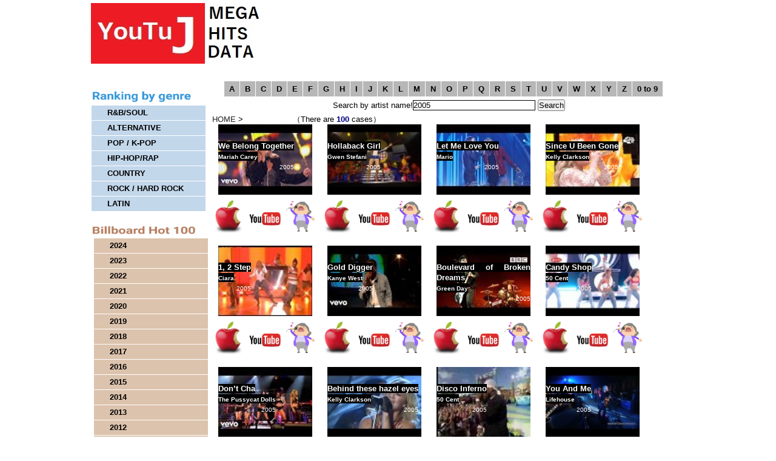

--- FILE ---
content_type: text/html; charset=UTF-8
request_url: http://youtuj.com/year/index.html?page_m2_1=1&m_key2_2=2005
body_size: 13122
content:
<!DOCTYPE html>
<html lang="en">
<head>
<meta http-equiv="Content-Language" content="en" />
<meta http-equiv="Content-Type" content="text/html; charset=utf-8" />
<meta http-equiv="Content-Script-Type" content="text/javascript" />
<meta http-equiv="Content-Style-Type" content="text/css" />
<meta name="viewport" content="width=device-width">
<meta name="description" content="" />
<meta name="keywords" content="music,song" />
<title>I searched by the Christian era</title>
<script src="../kiji/jquery-1.2.6.js" type="text/javascript"></script>
<script src="../kiji/jquery.treeview.js" type="text/javascript"></script>
<link href="/brand.css" rel="stylesheet" type="text/css" media="screen, print" />
<link href="/cssfiles/2_1.css" rel="stylesheet" type="text/css" media="screen, print" />
<link href="/brand.css" rel="stylesheet" type="text/css" media="screen, print" />
<link rel="shortcut icon" href='../kiji/userfiles/Image/favicon.ico'>
<script src="/kiji/copi.js"></script>
<!-- Global site tag (gtag.js) - Google Ads: 712571113 --> <script async src="https://www.googletagmanager.com/gtag/js?id=AW-712571113"></script> <script> window.dataLayer = window.dataLayer || []; function gtag(){dataLayer.push(arguments);} gtag('js', new Date()); gtag('config', 'AW-712571113'); </script>
</head>
<body>
<div id="container">
<div class="block_h">
<div class="freeparts11_1_1">

<div class="freeparts11_2">
 <div class="topimage" style="text-align: left;"><a href="../"><img alt="" src="/kiji/userfiles/Image/topimage_logo.jpg" /></a></div>
</div>

</div>
</div> <!-- end of block --><div class="block_m">
<div class="menu14_1_1">
<div class="tabmenu14_1">
<div class="tabmenu14_2">
<ul>
<li><a href="../famous_artist.html#a">A</a></li>
<li><a href="../famous_artist.html#b">B</a></li>
<li><a href="../famous_artist.html#c">C</a></li>
<li><a href="../famous_artist.html#d">D</a></li>
<li><a href="../famous_artist.html#e">E</a></li>
<li><a href="../famous_artist.html#f">F</a></li>
<li><a href="../famous_artist.html#g">G</a></li>
<li><a href="../famous_artist.html#h">H</a></li>
<li><a href="../famous_artist.html#i">I</a></li>
<li><a href="../famous_artist.html#j">J</a></li>
<li><a href="../famous_artist.html#k">K</a></li>
<li><a href="../famous_artist.html#l">L</a></li>
<li><a href="../famous_artist.html#m">M</a></li>
<li><a href="../famous_artist.html#n">N</a></li>
<li><a href="../famous_artist.html#o">O</a></li>
<li><a href="../famous_artist.html#p">P</a></li>
<li><a href="../famous_artist.html#q">Q</a></li>
<li><a href="../famous_artist.html#r">R</a></li>
<li><a href="../famous_artist.html#s">S</a></li>
<li><a href="../famous_artist.html#t">T</a></li>
<li><a href="../famous_artist.html#u">U</a></li>
<li><a href="../famous_artist.html#v">V</a></li>
<li><a href="../famous_artist.html#w">W</a></li>
<li><a href="../famous_artist.html#x">X</a></li>
<li><a href="../famous_artist.html#y">Y</a></li>
<li><a href="../famous_artist.html#z">Z</a></li>
<li class="last"><a href="../famous_artist.html#0to9">0 to 9</a></li>
</ul>
<div class="tabbar14"></div>
</div>
</div>
</div>
<div class="module2_1_1">
<div style="width:100%">
<div class="m_inq">
<form method="POST" action="index.html">
<span style="color:#000000;">Search by artist name!</span><input type="text" name="m_key_2" id="m_key_2" value="2005" class="mode1" style="width: 200px; border-style:solid; border-width:1px; border-color:#000;"/>
<input type="submit" name="btn2" value="Search" border="0" />
</form>
</div>
 <span class="brand_link" style="text-align: left;"><a href="https://aze.jp/index.html">HOME</a></span><span style="text-align: left;" class="brand_link"> > 　　　　　　</span><span class="brand_link" style="text-align: left;">（There are&nbsp;<span style="color: rgb(0, 0, 128);"><strong>100&nbsp;</strong></span>cases）</span></div>
<div class="module2_2">

 <div class="parts1_2_x_1"><div class="parts1_2_x_2"> <div style="text-align: center; position: relative; display:inline-block;"><a href="https://youtu.be/ljWssZKsPXQ?list=PLKOfomRAW7AFeJdbGQxGMV6XlrSufMj4G&feature=share" target="_blank"> <img alt="Mariah Carey" width="175" src="http://i.ytimg.com/vi/ljWssZKsPXQ/default.jpg" />
<div style="position: absolute; top: 0; left: 0; max-width: 100%; max-height: 100%; padding: 30px; text-align: center;">&nbsp;</div>
<div style="position: absolute; top: 0; left: 0; max-width: 100%; max-height: 100%; padding: 10px; text-align: center;"><br />
<p style="text-align: justify;"><span style="background-color: black;"><span style="color: rgb(255, 255, 255);"><strong>We Belong Together</strong></span></span></p>
<p style="text-align: justify;"><span style="background-color: black;"><strong><span style="color: rgb(255, 255, 255); font-size: 0.8em; line-height: 1em;">Mariah Carey</span></strong></span></p>
<p style="text-align: right;"><span style="font-size: 0.8em; line-height: 1em; color: rgb(255, 255, 255);"><span class="brand_link" style="font-size: x-small">2005</span></span></p>
</div>
</a></div>
<div style="text-align: left;"><a href="https://geo.music.apple.com/us/album/we-belong-together/1476731879?i=1476731889&itsct=music_box_link&itscg=30200&at=1010l36sU&ls=1&app=music" target="_blank"><img width="55" src="../kiji/userfiles/Image/apple.png" alt="" /></a> <a href="https://music.youtube.com/search?q=Mariah Carey+We Belong Together" target="_blank"><img width="55" src="../kiji/userfiles/Image/atv.png" alt="" /></a> <a href="https://music.youtube.com/search?q=Mariah Carey+We Belong Together+Instrumental" target="_blank"><img width="55" src="../kiji/userfiles/Image/pixta_59728184_S.png" alt="" /></a></div></div></div> <div class="parts1_2_x_1"><div class="parts1_2_x_2"> <div style="text-align: center; position: relative; display:inline-block;"><a href="https://youtu.be/N0rWu_LDDQM?list=PLKOfomRAW7AFeJdbGQxGMV6XlrSufMj4G&feature=share" target="_blank"> <img alt="Gwen Stefani" width="175" src="http://i.ytimg.com/vi/N0rWu_LDDQM/default.jpg" />
<div style="position: absolute; top: 0; left: 0; max-width: 100%; max-height: 100%; padding: 30px; text-align: center;">&nbsp;</div>
<div style="position: absolute; top: 0; left: 0; max-width: 100%; max-height: 100%; padding: 10px; text-align: center;"><br />
<p style="text-align: justify;"><span style="background-color: black;"><span style="color: rgb(255, 255, 255);"><strong>Hollaback Girl</strong></span></span></p>
<p style="text-align: justify;"><span style="background-color: black;"><strong><span style="color: rgb(255, 255, 255); font-size: 0.8em; line-height: 1em;">Gwen Stefani</span></strong></span></p>
<p style="text-align: right;"><span style="font-size: 0.8em; line-height: 1em; color: rgb(255, 255, 255);"><span class="brand_link" style="font-size: x-small">2005</span></span></p>
</div>
</a></div>
<div style="text-align: left;"><a href="https://geo.music.apple.com/us/album/hollaback-girl/1491226765?i=1491226770&itsct=music_box_link&itscg=30200&at=1010l36sU&ls=1&app=music" target="_blank"><img width="55" src="../kiji/userfiles/Image/apple.png" alt="" /></a> <a href="https://music.youtube.com/search?q=Gwen Stefani+Hollaback Girl" target="_blank"><img width="55" src="../kiji/userfiles/Image/atv.png" alt="" /></a> <a href="https://music.youtube.com/search?q=Gwen Stefani+Hollaback Girl+Instrumental" target="_blank"><img width="55" src="../kiji/userfiles/Image/pixta_59728184_S.png" alt="" /></a></div></div></div> <div class="parts1_2_x_1"><div class="parts1_2_x_2"> <div style="text-align: center; position: relative; display:inline-block;"><a href="https://youtu.be/h0H-gC0Gpek?list=PLKOfomRAW7AFeJdbGQxGMV6XlrSufMj4G&feature=share" target="_blank"> <img alt="Mario" width="175" src="http://i.ytimg.com/vi/h0H-gC0Gpek/default.jpg" />
<div style="position: absolute; top: 0; left: 0; max-width: 100%; max-height: 100%; padding: 30px; text-align: center;">&nbsp;</div>
<div style="position: absolute; top: 0; left: 0; max-width: 100%; max-height: 100%; padding: 10px; text-align: center;"><br />
<p style="text-align: justify;"><span style="background-color: black;"><span style="color: rgb(255, 255, 255);"><strong>Let Me Love You</strong></span></span></p>
<p style="text-align: justify;"><span style="background-color: black;"><strong><span style="color: rgb(255, 255, 255); font-size: 0.8em; line-height: 1em;">Mario</span></strong></span></p>
<p style="text-align: right;"><span style="font-size: 0.8em; line-height: 1em; color: rgb(255, 255, 255);"><span class="brand_link" style="font-size: x-small">2005</span></span></p>
</div>
</a></div>
<div style="text-align: left;"><a href="https://geo.music.apple.com/us/album/let-me-love-you/257524479?i=257524515&itsct=music_box_link&itscg=30200&at=1010l36sU&ls=1&app=music" target="_blank"><img width="55" src="../kiji/userfiles/Image/apple.png" alt="" /></a> <a href="https://music.youtube.com/search?q=Mario+Let Me Love You" target="_blank"><img width="55" src="../kiji/userfiles/Image/atv.png" alt="" /></a> <a href="https://music.youtube.com/search?q=Mario+Let Me Love You+Instrumental" target="_blank"><img width="55" src="../kiji/userfiles/Image/pixta_59728184_S.png" alt="" /></a></div></div></div> <div class="parts1_2_x_1"><div class="parts1_2_x_2"> <div style="text-align: center; position: relative; display:inline-block;"><a href="https://youtu.be/ttCL9xMXEb0?list=PLKOfomRAW7AFeJdbGQxGMV6XlrSufMj4G&feature=share" target="_blank"> <img alt="Kelly Clarkson" width="175" src="http://i.ytimg.com/vi/ttCL9xMXEb0/default.jpg" />
<div style="position: absolute; top: 0; left: 0; max-width: 100%; max-height: 100%; padding: 30px; text-align: center;">&nbsp;</div>
<div style="position: absolute; top: 0; left: 0; max-width: 100%; max-height: 100%; padding: 10px; text-align: center;"><br />
<p style="text-align: justify;"><span style="background-color: black;"><span style="color: rgb(255, 255, 255);"><strong>Since U Been Gone</strong></span></span></p>
<p style="text-align: justify;"><span style="background-color: black;"><strong><span style="color: rgb(255, 255, 255); font-size: 0.8em; line-height: 1em;">Kelly Clarkson</span></strong></span></p>
<p style="text-align: right;"><span style="font-size: 0.8em; line-height: 1em; color: rgb(255, 255, 255);"><span class="brand_link" style="font-size: x-small">2005</span></span></p>
</div>
</a></div>
<div style="text-align: left;"><a href="https://geo.music.apple.com/us/album/since-u-been-gone/275765354?i=275765380&itsct=music_box_link&itscg=30200&at=1010l36sU&ls=1&app=music" target="_blank"><img width="55" src="../kiji/userfiles/Image/apple.png" alt="" /></a> <a href="https://music.youtube.com/search?q=Kelly Clarkson+Since U Been Gone" target="_blank"><img width="55" src="../kiji/userfiles/Image/atv.png" alt="" /></a> <a href="https://music.youtube.com/search?q=Kelly Clarkson+Since U Been Gone+Instrumental" target="_blank"><img width="55" src="../kiji/userfiles/Image/pixta_59728184_S.png" alt="" /></a></div></div></div> <div class="parts1_2_x_1"><div class="parts1_2_x_2"> <div style="text-align: center; position: relative; display:inline-block;"><a href="https://youtu.be/_EyXgeiQDPk?list=PLKOfomRAW7AFeJdbGQxGMV6XlrSufMj4G&feature=share" target="_blank"> <img alt="Ciara" width="175" src="http://i.ytimg.com/vi/_EyXgeiQDPk/default.jpg" />
<div style="position: absolute; top: 0; left: 0; max-width: 100%; max-height: 100%; padding: 30px; text-align: center;">&nbsp;</div>
<div style="position: absolute; top: 0; left: 0; max-width: 100%; max-height: 100%; padding: 10px; text-align: center;"><br />
<p style="text-align: justify;"><span style="background-color: black;"><span style="color: rgb(255, 255, 255);"><strong>1, 2 Step</strong></span></span></p>
<p style="text-align: justify;"><span style="background-color: black;"><strong><span style="color: rgb(255, 255, 255); font-size: 0.8em; line-height: 1em;">Ciara</span></strong></span></p>
<p style="text-align: right;"><span style="font-size: 0.8em; line-height: 1em; color: rgb(255, 255, 255);"><span class="brand_link" style="font-size: x-small">2005</span></span></p>
</div>
</a></div>
<div style="text-align: left;"><a href="https://geo.music.apple.com/us/album/one-two-step-feat-missy-elliott/302992621?i=302992640&itsct=music_box_link&itscg=30200&at=1010l36sU&ls=1&app=music" target="_blank"><img width="55" src="../kiji/userfiles/Image/apple.png" alt="" /></a> <a href="https://music.youtube.com/search?q=Ciara+1, 2 Step" target="_blank"><img width="55" src="../kiji/userfiles/Image/atv.png" alt="" /></a> <a href="https://music.youtube.com/search?q=Ciara+1, 2 Step+Instrumental" target="_blank"><img width="55" src="../kiji/userfiles/Image/pixta_59728184_S.png" alt="" /></a></div></div></div> <div class="parts1_2_x_1"><div class="parts1_2_x_2"> <div style="text-align: center; position: relative; display:inline-block;"><a href="https://youtu.be/6rq7OyDZSbM?list=PLKOfomRAW7AFeJdbGQxGMV6XlrSufMj4G&feature=share" target="_blank"> <img alt="Kanye West" width="175" src="http://i.ytimg.com/vi/6rq7OyDZSbM/default.jpg" />
<div style="position: absolute; top: 0; left: 0; max-width: 100%; max-height: 100%; padding: 30px; text-align: center;">&nbsp;</div>
<div style="position: absolute; top: 0; left: 0; max-width: 100%; max-height: 100%; padding: 10px; text-align: center;"><br />
<p style="text-align: justify;"><span style="background-color: black;"><span style="color: rgb(255, 255, 255);"><strong>Gold Digger</strong></span></span></p>
<p style="text-align: justify;"><span style="background-color: black;"><strong><span style="color: rgb(255, 255, 255); font-size: 0.8em; line-height: 1em;">Kanye West</span></strong></span></p>
<p style="text-align: right;"><span style="font-size: 0.8em; line-height: 1em; color: rgb(255, 255, 255);"><span class="brand_link" style="font-size: x-small">2005</span></span></p>
</div>
</a></div>
<div style="text-align: left;"><a href="https://geo.music.apple.com/us/album/gold-digger-feat-jamie-foxx/1440763821?i=1440763833&itsct=music_box_link&itscg=30200&at=1010l36sU&ls=1&app=music" target="_blank"><img width="55" src="../kiji/userfiles/Image/apple.png" alt="" /></a> <a href="https://music.youtube.com/search?q=Kanye West+Gold Digger" target="_blank"><img width="55" src="../kiji/userfiles/Image/atv.png" alt="" /></a> <a href="https://music.youtube.com/search?q=Kanye West+Gold Digger+Instrumental" target="_blank"><img width="55" src="../kiji/userfiles/Image/pixta_59728184_S.png" alt="" /></a></div></div></div> <div class="parts1_2_x_1"><div class="parts1_2_x_2"> <div style="text-align: center; position: relative; display:inline-block;"><a href="https://youtu.be/uPMDPiNG4TE?list=PLKOfomRAW7AFeJdbGQxGMV6XlrSufMj4G&feature=share" target="_blank"> <img alt="Green Day" width="175" src="http://i.ytimg.com/vi/uPMDPiNG4TE/default.jpg" />
<div style="position: absolute; top: 0; left: 0; max-width: 100%; max-height: 100%; padding: 30px; text-align: center;">&nbsp;</div>
<div style="position: absolute; top: 0; left: 0; max-width: 100%; max-height: 100%; padding: 10px; text-align: center;"><br />
<p style="text-align: justify;"><span style="background-color: black;"><span style="color: rgb(255, 255, 255);"><strong>Boulevard of Broken Dreams</strong></span></span></p>
<p style="text-align: justify;"><span style="background-color: black;"><strong><span style="color: rgb(255, 255, 255); font-size: 0.8em; line-height: 1em;">Green Day</span></strong></span></p>
<p style="text-align: right;"><span style="font-size: 0.8em; line-height: 1em; color: rgb(255, 255, 255);"><span class="brand_link" style="font-size: x-small">2005</span></span></p>
</div>
</a></div>
<div style="text-align: left;"><a href="https://geo.music.apple.com/us/album/boulevard-of-broken-dreams/1161539183?i=1161539476&itsct=music_box_link&itscg=30200&at=1010l36sU&ls=1&app=music" target="_blank"><img width="55" src="../kiji/userfiles/Image/apple.png" alt="" /></a> <a href="https://music.youtube.com/search?q=Green Day+Boulevard of Broken Dreams" target="_blank"><img width="55" src="../kiji/userfiles/Image/atv.png" alt="" /></a> <a href="https://music.youtube.com/search?q=Green Day+Boulevard of Broken Dreams+Instrumental" target="_blank"><img width="55" src="../kiji/userfiles/Image/pixta_59728184_S.png" alt="" /></a></div></div></div> <div class="parts1_2_x_1"><div class="parts1_2_x_2"> <div style="text-align: center; position: relative; display:inline-block;"><a href="https://youtu.be/yLaRP4yosG8?list=PLKOfomRAW7AFeJdbGQxGMV6XlrSufMj4G&feature=share" target="_blank"> <img alt="50 Cent" width="175" src="http://i.ytimg.com/vi/yLaRP4yosG8/default.jpg" />
<div style="position: absolute; top: 0; left: 0; max-width: 100%; max-height: 100%; padding: 30px; text-align: center;">&nbsp;</div>
<div style="position: absolute; top: 0; left: 0; max-width: 100%; max-height: 100%; padding: 10px; text-align: center;"><br />
<p style="text-align: justify;"><span style="background-color: black;"><span style="color: rgb(255, 255, 255);"><strong>Candy Shop</strong></span></span></p>
<p style="text-align: justify;"><span style="background-color: black;"><strong><span style="color: rgb(255, 255, 255); font-size: 0.8em; line-height: 1em;">50 Cent</span></strong></span></p>
<p style="text-align: right;"><span style="font-size: 0.8em; line-height: 1em; color: rgb(255, 255, 255);"><span class="brand_link" style="font-size: x-small">2005</span></span></p>
</div>
</a></div>
<div style="text-align: left;"><a href="https://geo.music.apple.com/us/album/candy-shop-feat-olivia/1440879586?i=1440879604&itsct=music_box_link&itscg=30200&at=1010l36sU&ls=1&app=music" target="_blank"><img width="55" src="../kiji/userfiles/Image/apple.png" alt="" /></a> <a href="https://music.youtube.com/search?q=50 Cent+Candy Shop" target="_blank"><img width="55" src="../kiji/userfiles/Image/atv.png" alt="" /></a> <a href="https://music.youtube.com/search?q=50 Cent+Candy Shop+Instrumental" target="_blank"><img width="55" src="../kiji/userfiles/Image/pixta_59728184_S.png" alt="" /></a></div></div></div> <div class="parts1_2_x_1"><div class="parts1_2_x_2"> <div style="text-align: center; position: relative; display:inline-block;"><a href="https://youtu.be/ae58cUQ12BY?list=PLKOfomRAW7AFeJdbGQxGMV6XlrSufMj4G&feature=share" target="_blank"> <img alt="The Pussycat Dolls" width="175" src="http://i.ytimg.com/vi/ae58cUQ12BY/default.jpg" />
<div style="position: absolute; top: 0; left: 0; max-width: 100%; max-height: 100%; padding: 30px; text-align: center;">&nbsp;</div>
<div style="position: absolute; top: 0; left: 0; max-width: 100%; max-height: 100%; padding: 10px; text-align: center;"><br />
<p style="text-align: justify;"><span style="background-color: black;"><span style="color: rgb(255, 255, 255);"><strong>Don’t Cha</strong></span></span></p>
<p style="text-align: justify;"><span style="background-color: black;"><strong><span style="color: rgb(255, 255, 255); font-size: 0.8em; line-height: 1em;">The Pussycat Dolls</span></strong></span></p>
<p style="text-align: right;"><span style="font-size: 0.8em; line-height: 1em; color: rgb(255, 255, 255);"><span class="brand_link" style="font-size: x-small">2005</span></span></p>
</div>
</a></div>
<div style="text-align: left;"><a href="https://geo.music.apple.com/us/album/dont-cha/1440762224?i=1440762326&itsct=music_box_link&itscg=30200&at=1010l36sU&ls=1&app=music" target="_blank"><img width="55" src="../kiji/userfiles/Image/apple.png" alt="" /></a> <a href="https://music.youtube.com/search?q=The Pussycat Dolls+Don’t Cha" target="_blank"><img width="55" src="../kiji/userfiles/Image/atv.png" alt="" /></a> <a href="https://music.youtube.com/search?q=The Pussycat Dolls+Don’t Cha+Instrumental" target="_blank"><img width="55" src="../kiji/userfiles/Image/pixta_59728184_S.png" alt="" /></a></div></div></div> <div class="parts1_2_x_1"><div class="parts1_2_x_2"> <div style="text-align: center; position: relative; display:inline-block;"><a href="https://youtu.be/QzUipcleF98?list=PLKOfomRAW7AFeJdbGQxGMV6XlrSufMj4G&feature=share" target="_blank"> <img alt="Kelly Clarkson" width="175" src="http://i.ytimg.com/vi/QzUipcleF98/default.jpg" />
<div style="position: absolute; top: 0; left: 0; max-width: 100%; max-height: 100%; padding: 30px; text-align: center;">&nbsp;</div>
<div style="position: absolute; top: 0; left: 0; max-width: 100%; max-height: 100%; padding: 10px; text-align: center;"><br />
<p style="text-align: justify;"><span style="background-color: black;"><span style="color: rgb(255, 255, 255);"><strong>Behind these hazel eyes</strong></span></span></p>
<p style="text-align: justify;"><span style="background-color: black;"><strong><span style="color: rgb(255, 255, 255); font-size: 0.8em; line-height: 1em;">Kelly Clarkson</span></strong></span></p>
<p style="text-align: right;"><span style="font-size: 0.8em; line-height: 1em; color: rgb(255, 255, 255);"><span class="brand_link" style="font-size: x-small">2005</span></span></p>
</div>
</a></div>
<div style="text-align: left;"><a href="https://geo.music.apple.com/us/album/behind-these-hazel-eyes/275765354?i=275765392&itsct=music_box_link&itscg=30200&at=1010l36sU&ls=1&app=music" target="_blank"><img width="55" src="../kiji/userfiles/Image/apple.png" alt="" /></a> <a href="https://music.youtube.com/search?q=Kelly Clarkson+Behind these hazel eyes" target="_blank"><img width="55" src="../kiji/userfiles/Image/atv.png" alt="" /></a> <a href="https://music.youtube.com/search?q=Kelly Clarkson+Behind these hazel eyes+Instrumental" target="_blank"><img width="55" src="../kiji/userfiles/Image/pixta_59728184_S.png" alt="" /></a></div></div></div> <div class="parts1_2_x_1"><div class="parts1_2_x_2"> <div style="text-align: center; position: relative; display:inline-block;"><a href="https://youtu.be/itUhVbuPPaM?list=PLKOfomRAW7AFeJdbGQxGMV6XlrSufMj4G&feature=share" target="_blank"> <img alt="50 Cent" width="175" src="http://i.ytimg.com/vi/itUhVbuPPaM/default.jpg" />
<div style="position: absolute; top: 0; left: 0; max-width: 100%; max-height: 100%; padding: 30px; text-align: center;">&nbsp;</div>
<div style="position: absolute; top: 0; left: 0; max-width: 100%; max-height: 100%; padding: 10px; text-align: center;"><br />
<p style="text-align: justify;"><span style="background-color: black;"><span style="color: rgb(255, 255, 255);"><strong>Disco Inferno</strong></span></span></p>
<p style="text-align: justify;"><span style="background-color: black;"><strong><span style="color: rgb(255, 255, 255); font-size: 0.8em; line-height: 1em;">50 Cent</span></strong></span></p>
<p style="text-align: right;"><span style="font-size: 0.8em; line-height: 1em; color: rgb(255, 255, 255);"><span class="brand_link" style="font-size: x-small">2005</span></span></p>
</div>
</a></div>
<div style="text-align: left;"><a href="https://geo.music.apple.com/us/album/disco-inferno/1444007100?i=1444007314&itsct=music_box_link&itscg=30200&at=1010l36sU&ls=1&app=music" target="_blank"><img width="55" src="../kiji/userfiles/Image/apple.png" alt="" /></a> <a href="https://music.youtube.com/search?q=50 Cent+Disco Inferno" target="_blank"><img width="55" src="../kiji/userfiles/Image/atv.png" alt="" /></a> <a href="https://music.youtube.com/search?q=50 Cent+Disco Inferno+Instrumental" target="_blank"><img width="55" src="../kiji/userfiles/Image/pixta_59728184_S.png" alt="" /></a></div></div></div> <div class="parts1_2_x_1"><div class="parts1_2_x_2"> <div style="text-align: center; position: relative; display:inline-block;"><a href="https://youtu.be/BgPM6IpyAmY?list=PLKOfomRAW7AFeJdbGQxGMV6XlrSufMj4G&feature=share" target="_blank"> <img alt="Lifehouse" width="175" src="http://i.ytimg.com/vi/BgPM6IpyAmY/default.jpg" />
<div style="position: absolute; top: 0; left: 0; max-width: 100%; max-height: 100%; padding: 30px; text-align: center;">&nbsp;</div>
<div style="position: absolute; top: 0; left: 0; max-width: 100%; max-height: 100%; padding: 10px; text-align: center;"><br />
<p style="text-align: justify;"><span style="background-color: black;"><span style="color: rgb(255, 255, 255);"><strong>You And Me</strong></span></span></p>
<p style="text-align: justify;"><span style="background-color: black;"><strong><span style="color: rgb(255, 255, 255); font-size: 0.8em; line-height: 1em;">Lifehouse</span></strong></span></p>
<p style="text-align: right;"><span style="font-size: 0.8em; line-height: 1em; color: rgb(255, 255, 255);"><span class="brand_link" style="font-size: x-small">2005</span></span></p>
</div>
</a></div>
<div style="text-align: left;"><a href="https://geo.music.apple.com/us/album/you-and-me/1440895067?i=1440895088&itsct=music_box_link&itscg=30200&at=1010l36sU&ls=1&app=music" target="_blank"><img width="55" src="../kiji/userfiles/Image/apple.png" alt="" /></a> <a href="https://music.youtube.com/search?q=Lifehouse+You And Me" target="_blank"><img width="55" src="../kiji/userfiles/Image/atv.png" alt="" /></a> <a href="https://music.youtube.com/search?q=Lifehouse+You And Me+Instrumental" target="_blank"><img width="55" src="../kiji/userfiles/Image/pixta_59728184_S.png" alt="" /></a></div></div></div> <div class="parts1_2_x_1"><div class="parts1_2_x_2"> <div style="text-align: center; position: relative; display:inline-block;"><a href="https://youtu.be/tB4SV3PLFjE?list=PLKOfomRAW7AFeJdbGQxGMV6XlrSufMj4G&feature=share" target="_blank"> <img alt="The Black Eyed Peas" width="175" src="http://i.ytimg.com/vi/tB4SV3PLFjE/default.jpg" />
<div style="position: absolute; top: 0; left: 0; max-width: 100%; max-height: 100%; padding: 30px; text-align: center;">&nbsp;</div>
<div style="position: absolute; top: 0; left: 0; max-width: 100%; max-height: 100%; padding: 10px; text-align: center;"><br />
<p style="text-align: justify;"><span style="background-color: black;"><span style="color: rgb(255, 255, 255);"><strong>Don’t Phunk With My Heart</strong></span></span></p>
<p style="text-align: justify;"><span style="background-color: black;"><strong><span style="color: rgb(255, 255, 255); font-size: 0.8em; line-height: 1em;">The Black Eyed Peas</span></strong></span></p>
<p style="text-align: right;"><span style="font-size: 0.8em; line-height: 1em; color: rgb(255, 255, 255);"><span class="brand_link" style="font-size: x-small">2005</span></span></p>
</div>
</a></div>
<div style="text-align: left;"><a href="https://geo.music.apple.com/us/album/dont-phunk-with-my-heart/1440772272?i=1440772277&itsct=music_box_link&itscg=30200&at=1010l36sU&ls=1&app=music" target="_blank"><img width="55" src="../kiji/userfiles/Image/apple.png" alt="" /></a> <a href="https://music.youtube.com/search?q=The Black Eyed Peas+Don’t Phunk With My Heart" target="_blank"><img width="55" src="../kiji/userfiles/Image/atv.png" alt="" /></a> <a href="https://music.youtube.com/search?q=The Black Eyed Peas+Don’t Phunk With My Heart+Instrumental" target="_blank"><img width="55" src="../kiji/userfiles/Image/pixta_59728184_S.png" alt="" /></a></div></div></div> <div class="parts1_2_x_1"><div class="parts1_2_x_2"> <div style="text-align: center; position: relative; display:inline-block;"><a href="https://youtu.be/HrE5lrjBryI?list=PLKOfomRAW7AFeJdbGQxGMV6XlrSufMj4G&feature=share" target="_blank"> <img alt="Missy Elliott" width="175" src="http://i.ytimg.com/vi/HrE5lrjBryI/default.jpg" />
<div style="position: absolute; top: 0; left: 0; max-width: 100%; max-height: 100%; padding: 30px; text-align: center;">&nbsp;</div>
<div style="position: absolute; top: 0; left: 0; max-width: 100%; max-height: 100%; padding: 10px; text-align: center;"><br />
<p style="text-align: justify;"><span style="background-color: black;"><span style="color: rgb(255, 255, 255);"><strong>Lose Control</strong></span></span></p>
<p style="text-align: justify;"><span style="background-color: black;"><strong><span style="color: rgb(255, 255, 255); font-size: 0.8em; line-height: 1em;">Missy Elliott</span></strong></span></p>
<p style="text-align: right;"><span style="font-size: 0.8em; line-height: 1em; color: rgb(255, 255, 255);"><span class="brand_link" style="font-size: x-small">2005</span></span></p>
</div>
</a></div>
<div style="text-align: left;"><a href="https://geo.music.apple.com/us/album/lose-control-feat-ciara-fat-man-scoop/73240848?i=73240545&itsct=music_box_link&itscg=30200&at=1010l36sU&ls=1&app=music" target="_blank"><img width="55" src="../kiji/userfiles/Image/apple.png" alt="" /></a> <a href="https://music.youtube.com/search?q=Missy Elliott+Lose Control" target="_blank"><img width="55" src="../kiji/userfiles/Image/atv.png" alt="" /></a> <a href="https://music.youtube.com/search?q=Missy Elliott+Lose Control+Instrumental" target="_blank"><img width="55" src="../kiji/userfiles/Image/pixta_59728184_S.png" alt="" /></a></div></div></div> <div class="parts1_2_x_1"><div class="parts1_2_x_2"> <div style="text-align: center; position: relative; display:inline-block;"><a href="https://youtu.be/1wJxQMrBjMw?list=PLKOfomRAW7AFeJdbGQxGMV6XlrSufMj4G&feature=share" target="_blank"> <img alt="Mariah Carey" width="175" src="http://i.ytimg.com/vi/1wJxQMrBjMw/default.jpg" />
<div style="position: absolute; top: 0; left: 0; max-width: 100%; max-height: 100%; padding: 30px; text-align: center;">&nbsp;</div>
<div style="position: absolute; top: 0; left: 0; max-width: 100%; max-height: 100%; padding: 10px; text-align: center;"><br />
<p style="text-align: justify;"><span style="background-color: black;"><span style="color: rgb(255, 255, 255);"><strong>Shake It Off</strong></span></span></p>
<p style="text-align: justify;"><span style="background-color: black;"><strong><span style="color: rgb(255, 255, 255); font-size: 0.8em; line-height: 1em;">Mariah Carey</span></strong></span></p>
<p style="text-align: right;"><span style="font-size: 0.8em; line-height: 1em; color: rgb(255, 255, 255);"><span class="brand_link" style="font-size: x-small">2005</span></span></p>
</div>
</a></div>
<div style="text-align: left;"><a href="https://geo.music.apple.com/us/album/shake-it-off/1476731879?i=1476731894&itsct=music_box_link&itscg=30200&at=1010l36sU&ls=1&app=music" target="_blank"><img width="55" src="../kiji/userfiles/Image/apple.png" alt="" /></a> <a href="https://music.youtube.com/search?q=Mariah Carey+Shake It Off" target="_blank"><img width="55" src="../kiji/userfiles/Image/atv.png" alt="" /></a> <a href="https://music.youtube.com/search?q=Mariah Carey+Shake It Off+Instrumental" target="_blank"><img width="55" src="../kiji/userfiles/Image/pixta_59728184_S.png" alt="" /></a></div></div></div> <div class="parts1_2_x_1"><div class="parts1_2_x_2"> <div style="text-align: center; position: relative; display:inline-block;"><a href="https://youtu.be/QVlfINuDdKE?list=PLKOfomRAW7AFeJdbGQxGMV6XlrSufMj4G&feature=share" target="_blank"> <img alt="The Killers" width="175" src="http://i.ytimg.com/vi/QVlfINuDdKE/default.jpg" />
<div style="position: absolute; top: 0; left: 0; max-width: 100%; max-height: 100%; padding: 30px; text-align: center;">&nbsp;</div>
<div style="position: absolute; top: 0; left: 0; max-width: 100%; max-height: 100%; padding: 10px; text-align: center;"><br />
<p style="text-align: justify;"><span style="background-color: black;"><span style="color: rgb(255, 255, 255);"><strong>Mr. Brightside</strong></span></span></p>
<p style="text-align: justify;"><span style="background-color: black;"><strong><span style="color: rgb(255, 255, 255); font-size: 0.8em; line-height: 1em;">The Killers</span></strong></span></p>
<p style="text-align: right;"><span style="font-size: 0.8em; line-height: 1em; color: rgb(255, 255, 255);"><span class="brand_link" style="font-size: x-small">2005</span></span></p>
</div>
</a></div>
<div style="text-align: left;"><a href="https://geo.music.apple.com/us/album/mr-brightside/1440891166?i=1440891171&itsct=music_box_link&itscg=30200&at=1010l36sU&ls=1&app=music" target="_blank"><img width="55" src="../kiji/userfiles/Image/apple.png" alt="" /></a> <a href="https://music.youtube.com/search?q=The Killers+Mr. Brightside" target="_blank"><img width="55" src="../kiji/userfiles/Image/atv.png" alt="" /></a> <a href="https://music.youtube.com/search?q=The Killers+Mr. Brightside+Instrumental" target="_blank"><img width="55" src="../kiji/userfiles/Image/pixta_59728184_S.png" alt="" /></a></div></div></div> <div class="parts1_2_x_1"><div class="parts1_2_x_2"> <div style="text-align: center; position: relative; display:inline-block;"><a href="https://youtu.be/I9hmf1vk7ys?list=PLKOfomRAW7AFeJdbGQxGMV6XlrSufMj4G&feature=share" target="_blank"> <img alt="50 Cent" width="175" src="http://i.ytimg.com/vi/I9hmf1vk7ys/default.jpg" />
<div style="position: absolute; top: 0; left: 0; max-width: 100%; max-height: 100%; padding: 30px; text-align: center;">&nbsp;</div>
<div style="position: absolute; top: 0; left: 0; max-width: 100%; max-height: 100%; padding: 10px; text-align: center;"><br />
<p style="text-align: justify;"><span style="background-color: black;"><span style="color: rgb(255, 255, 255);"><strong>Just A Lil Bit</strong></span></span></p>
<p style="text-align: justify;"><span style="background-color: black;"><strong><span style="color: rgb(255, 255, 255); font-size: 0.8em; line-height: 1em;">50 Cent</span></strong></span></p>
<p style="text-align: right;"><span style="font-size: 0.8em; line-height: 1em; color: rgb(255, 255, 255);"><span class="brand_link" style="font-size: x-small">2005</span></span></p>
</div>
</a></div>
<div style="text-align: left;"><a href="https://geo.music.apple.com/us/album/just-a-lil-bit/1440767663?i=1440767969&itsct=music_box_link&itscg=30200&at=1010l36sU&ls=1&app=music" target="_blank"><img width="55" src="../kiji/userfiles/Image/apple.png" alt="" /></a> <a href="https://music.youtube.com/search?q=50 Cent+Just A Lil Bit" target="_blank"><img width="55" src="../kiji/userfiles/Image/atv.png" alt="" /></a> <a href="https://music.youtube.com/search?q=50 Cent+Just A Lil Bit+Instrumental" target="_blank"><img width="55" src="../kiji/userfiles/Image/pixta_59728184_S.png" alt="" /></a></div></div></div> <div class="parts1_2_x_1"><div class="parts1_2_x_2"> <div style="text-align: center; position: relative; display:inline-block;"><a href="https://youtu.be/x86K-c6__ug?list=PLKOfomRAW7AFeJdbGQxGMV6XlrSufMj4G&feature=share" target="_blank"> <img alt="Rihanna" width="175" src="http://i.ytimg.com/vi/x86K-c6__ug/default.jpg" />
<div style="position: absolute; top: 0; left: 0; max-width: 100%; max-height: 100%; padding: 30px; text-align: center;">&nbsp;</div>
<div style="position: absolute; top: 0; left: 0; max-width: 100%; max-height: 100%; padding: 10px; text-align: center;"><br />
<p style="text-align: justify;"><span style="background-color: black;"><span style="color: rgb(255, 255, 255);"><strong>Pon De Replay</strong></span></span></p>
<p style="text-align: justify;"><span style="background-color: black;"><strong><span style="color: rgb(255, 255, 255); font-size: 0.8em; line-height: 1em;">Rihanna</span></strong></span></p>
<p style="text-align: right;"><span style="font-size: 0.8em; line-height: 1em; color: rgb(255, 255, 255);"><span class="brand_link" style="font-size: x-small">2005</span></span></p>
</div>
</a></div>
<div style="text-align: left;"><a href="https://geo.music.apple.com/us/album/pon-de-replay/1440867092?i=1440867324&itsct=music_box_link&itscg=30200&at=1010l36sU&ls=1&app=music" target="_blank"><img width="55" src="../kiji/userfiles/Image/apple.png" alt="" /></a> <a href="https://music.youtube.com/search?q=Rihanna+Pon De Replay" target="_blank"><img width="55" src="../kiji/userfiles/Image/atv.png" alt="" /></a> <a href="https://music.youtube.com/search?q=Rihanna+Pon De Replay+Instrumental" target="_blank"><img width="55" src="../kiji/userfiles/Image/pixta_59728184_S.png" alt="" /></a></div></div></div> <div class="parts1_2_x_1"><div class="parts1_2_x_2"> <div style="text-align: center; position: relative; display:inline-block;"><a href="https://youtu.be/K7euwf6w_YY?list=PLKOfomRAW7AFeJdbGQxGMV6XlrSufMj4G&feature=share" target="_blank"> <img alt="The Game" width="175" src="http://i.ytimg.com/vi/K7euwf6w_YY/default.jpg" />
<div style="position: absolute; top: 0; left: 0; max-width: 100%; max-height: 100%; padding: 30px; text-align: center;">&nbsp;</div>
<div style="position: absolute; top: 0; left: 0; max-width: 100%; max-height: 100%; padding: 10px; text-align: center;"><br />
<p style="text-align: justify;"><span style="background-color: black;"><span style="color: rgb(255, 255, 255);"><strong>How We Do</strong></span></span></p>
<p style="text-align: justify;"><span style="background-color: black;"><strong><span style="color: rgb(255, 255, 255); font-size: 0.8em; line-height: 1em;">The Game</span></strong></span></p>
<p style="text-align: right;"><span style="font-size: 0.8em; line-height: 1em; color: rgb(255, 255, 255);"><span class="brand_link" style="font-size: x-small">2005</span></span></p>
</div>
</a></div>
<div style="text-align: left;"><a href="https://geo.music.apple.com/us/album/how-we-do-feat-50-cent/1443202876?i=1443202897&itsct=music_box_link&itscg=30200&at=1010l36sU&ls=1&app=music" target="_blank"><img width="55" src="../kiji/userfiles/Image/apple.png" alt="" /></a> <a href="https://music.youtube.com/search?q=The Game+How We Do" target="_blank"><img width="55" src="../kiji/userfiles/Image/atv.png" alt="" /></a> <a href="https://music.youtube.com/search?q=The Game+How We Do+Instrumental" target="_blank"><img width="55" src="../kiji/userfiles/Image/pixta_59728184_S.png" alt="" /></a></div></div></div> <div class="parts1_2_x_1"><div class="parts1_2_x_2"> <div style="text-align: center; position: relative; display:inline-block;"><a href="https://youtu.be/cegqx0zCIfQ?list=PLKOfomRAW7AFeJdbGQxGMV6XlrSufMj4G&feature=share" target="_blank"> <img alt="Weezer" width="175" src="http://i.ytimg.com/vi/cegqx0zCIfQ/default.jpg" />
<div style="position: absolute; top: 0; left: 0; max-width: 100%; max-height: 100%; padding: 30px; text-align: center;">&nbsp;</div>
<div style="position: absolute; top: 0; left: 0; max-width: 100%; max-height: 100%; padding: 10px; text-align: center;"><br />
<p style="text-align: justify;"><span style="background-color: black;"><span style="color: rgb(255, 255, 255);"><strong>Beverly Hills</strong></span></span></p>
<p style="text-align: justify;"><span style="background-color: black;"><strong><span style="color: rgb(255, 255, 255); font-size: 0.8em; line-height: 1em;">Weezer</span></strong></span></p>
<p style="text-align: right;"><span style="font-size: 0.8em; line-height: 1em; color: rgb(255, 255, 255);"><span class="brand_link" style="font-size: x-small">2005</span></span></p>
</div>
</a></div>
<div style="text-align: left;"><a href="https://geo.music.apple.com/us/album/beverly-hills/1440865423?i=1440865427&itsct=music_box_link&itscg=30200&at=1010l36sU&ls=1&app=music" target="_blank"><img width="55" src="../kiji/userfiles/Image/apple.png" alt="" /></a> <a href="https://music.youtube.com/search?q=Weezer+Beverly Hills" target="_blank"><img width="55" src="../kiji/userfiles/Image/atv.png" alt="" /></a> <a href="https://music.youtube.com/search?q=Weezer+Beverly Hills+Instrumental" target="_blank"><img width="55" src="../kiji/userfiles/Image/pixta_59728184_S.png" alt="" /></a></div></div></div> <div class="parts1_2_x_1"><div class="parts1_2_x_2"> <div style="text-align: center; position: relative; display:inline-block;"><a href="https://youtu.be/V6fuwyFOb08?list=PLKOfomRAW7AFeJdbGQxGMV6XlrSufMj4G&feature=share" target="_blank"> <img alt="Ciara" width="175" src="http://i.ytimg.com/vi/V6fuwyFOb08/default.jpg" />
<div style="position: absolute; top: 0; left: 0; max-width: 100%; max-height: 100%; padding: 30px; text-align: center;">&nbsp;</div>
<div style="position: absolute; top: 0; left: 0; max-width: 100%; max-height: 100%; padding: 10px; text-align: center;"><br />
<p style="text-align: justify;"><span style="background-color: black;"><span style="color: rgb(255, 255, 255);"><strong>Oh (feat. Ludacris)</strong></span></span></p>
<p style="text-align: justify;"><span style="background-color: black;"><strong><span style="color: rgb(255, 255, 255); font-size: 0.8em; line-height: 1em;">Ciara</span></strong></span></p>
<p style="text-align: right;"><span style="font-size: 0.8em; line-height: 1em; color: rgb(255, 255, 255);"><span class="brand_link" style="font-size: x-small">2005</span></span></p>
</div>
</a></div>
<div style="text-align: left;"><a href="https://geo.music.apple.com/us/album/oh-feat-ludacris/302992621?i=302992650&itsct=music_box_link&itscg=30200&at=1010l36sU&ls=1&app=music" target="_blank"><img width="55" src="../kiji/userfiles/Image/apple.png" alt="" /></a> <a href="https://music.youtube.com/search?q=Ciara+Oh (feat. Ludacris)" target="_blank"><img width="55" src="../kiji/userfiles/Image/atv.png" alt="" /></a> <a href="https://music.youtube.com/search?q=Ciara+Oh (feat. Ludacris)+Instrumental" target="_blank"><img width="55" src="../kiji/userfiles/Image/pixta_59728184_S.png" alt="" /></a></div></div></div> <div class="parts1_2_x_1"><div class="parts1_2_x_2"> <div style="text-align: center; position: relative; display:inline-block;"><a href="https://youtu.be/f1OQnCpFiKs?list=PLKOfomRAW7AFeJdbGQxGMV6XlrSufMj4G&feature=share" target="_blank"> <img alt="Rob Thomas" width="175" src="http://i.ytimg.com/vi/f1OQnCpFiKs/default.jpg" />
<div style="position: absolute; top: 0; left: 0; max-width: 100%; max-height: 100%; padding: 30px; text-align: center;">&nbsp;</div>
<div style="position: absolute; top: 0; left: 0; max-width: 100%; max-height: 100%; padding: 10px; text-align: center;"><br />
<p style="text-align: justify;"><span style="background-color: black;"><span style="color: rgb(255, 255, 255);"><strong>Lonely No More</strong></span></span></p>
<p style="text-align: justify;"><span style="background-color: black;"><strong><span style="color: rgb(255, 255, 255); font-size: 0.8em; line-height: 1em;">Rob Thomas</span></strong></span></p>
<p style="text-align: right;"><span style="font-size: 0.8em; line-height: 1em; color: rgb(255, 255, 255);"><span class="brand_link" style="font-size: x-small">2005</span></span></p>
</div>
</a></div>
<div style="text-align: left;"><a href="https://geo.music.apple.com/us/album/lonely-no-more/103613453?i=56207007&itsct=music_box_link&itscg=30200&at=1010l36sU&ls=1&app=music" target="_blank"><img width="55" src="../kiji/userfiles/Image/apple.png" alt="" /></a> <a href="https://music.youtube.com/search?q=Rob Thomas+Lonely No More" target="_blank"><img width="55" src="../kiji/userfiles/Image/atv.png" alt="" /></a> <a href="https://music.youtube.com/search?q=Rob Thomas+Lonely No More+Instrumental" target="_blank"><img width="55" src="../kiji/userfiles/Image/pixta_59728184_S.png" alt="" /></a></div></div></div> <div class="parts1_2_x_1"><div class="parts1_2_x_2"> <div style="text-align: center; position: relative; display:inline-block;"><a href="https://youtu.be/rT0rhVhXnNA?list=PLKOfomRAW7AFeJdbGQxGMV6XlrSufMj4G&feature=share" target="_blank"> <img alt="Celtic Woman" width="175" src="http://i.ytimg.com/vi/rT0rhVhXnNA/default.jpg" />
<div style="position: absolute; top: 0; left: 0; max-width: 100%; max-height: 100%; padding: 30px; text-align: center;">&nbsp;</div>
<div style="position: absolute; top: 0; left: 0; max-width: 100%; max-height: 100%; padding: 10px; text-align: center;"><br />
<p style="text-align: justify;"><span style="background-color: black;"><span style="color: rgb(255, 255, 255);"><strong>You Raise Me Up</strong></span></span></p>
<p style="text-align: justify;"><span style="background-color: black;"><strong><span style="color: rgb(255, 255, 255); font-size: 0.8em; line-height: 1em;">Celtic Woman</span></strong></span></p>
<p style="text-align: right;"><span style="font-size: 0.8em; line-height: 1em; color: rgb(255, 255, 255);"><span class="brand_link" style="font-size: x-small">2005</span></span></p>
</div>
</a></div>
<div style="text-align: left;"><a href="https://geo.music.apple.com/us/album/you-raise-me-up/1498840515?i=1498840521&itsct=music_box_link&itscg=30200&at=1010l36sU&ls=1&app=music" target="_blank"><img width="55" src="../kiji/userfiles/Image/apple.png" alt="" /></a> <a href="https://music.youtube.com/search?q=Celtic Woman+You Raise Me Up" target="_blank"><img width="55" src="../kiji/userfiles/Image/atv.png" alt="" /></a> <a href="https://music.youtube.com/search?q=Celtic Woman+You Raise Me Up+Instrumental" target="_blank"><img width="55" src="../kiji/userfiles/Image/pixta_59728184_S.png" alt="" /></a></div></div></div> <div class="parts1_2_x_1"><div class="parts1_2_x_2"> <div style="text-align: center; position: relative; display:inline-block;"><a href="https://youtu.be/i--Kp2pSQ2U?list=PLKOfomRAW7AFeJdbGQxGMV6XlrSufMj4G&feature=share" target="_blank"> <img alt="The Game" width="175" src="http://i.ytimg.com/vi/i--Kp2pSQ2U/default.jpg" />
<div style="position: absolute; top: 0; left: 0; max-width: 100%; max-height: 100%; padding: 30px; text-align: center;">&nbsp;</div>
<div style="position: absolute; top: 0; left: 0; max-width: 100%; max-height: 100%; padding: 10px; text-align: center;"><br />
<p style="text-align: justify;"><span style="background-color: black;"><span style="color: rgb(255, 255, 255);"><strong>Hate It or Love It (feat. 50 Cent)</strong></span></span></p>
<p style="text-align: justify;"><span style="background-color: black;"><strong><span style="color: rgb(255, 255, 255); font-size: 0.8em; line-height: 1em;">The Game</span></strong></span></p>
<p style="text-align: right;"><span style="font-size: 0.8em; line-height: 1em; color: rgb(255, 255, 255);"><span class="brand_link" style="font-size: x-small">2005</span></span></p>
</div>
</a></div>
<div style="text-align: left;"><a href="https://geo.music.apple.com/us/album/hate-it-or-love-it-feat-50-cent/1440799117?i=1440799195&itsct=music_box_link&itscg=30200&at=1010l36sU&ls=1&app=music" target="_blank"><img width="55" src="../kiji/userfiles/Image/apple.png" alt="" /></a> <a href="https://music.youtube.com/search?q=The Game+Hate It or Love It (feat. 50 Cent)" target="_blank"><img width="55" src="../kiji/userfiles/Image/atv.png" alt="" /></a> <a href="https://music.youtube.com/search?q=The Game+Hate It or Love It (feat. 50 Cent)+Instrumental" target="_blank"><img width="55" src="../kiji/userfiles/Image/pixta_59728184_S.png" alt="" /></a></div></div></div> <div class="parts1_2_x_1"><div class="parts1_2_x_2"> <div style="text-align: center; position: relative; display:inline-block;"><a href="https://youtu.be/kb8u7C30ums?list=PLKOfomRAW7AFeJdbGQxGMV6XlrSufMj4G&feature=share" target="_blank"> <img alt="Lil Jon & The East Side Boyz" width="175" src="http://i.ytimg.com/vi/kb8u7C30ums/default.jpg" />
<div style="position: absolute; top: 0; left: 0; max-width: 100%; max-height: 100%; padding: 30px; text-align: center;">&nbsp;</div>
<div style="position: absolute; top: 0; left: 0; max-width: 100%; max-height: 100%; padding: 10px; text-align: center;"><br />
<p style="text-align: justify;"><span style="background-color: black;"><span style="color: rgb(255, 255, 255);"><strong>Lovers & Friends</strong></span></span></p>
<p style="text-align: justify;"><span style="background-color: black;"><strong><span style="color: rgb(255, 255, 255); font-size: 0.8em; line-height: 1em;">Lil Jon & The East Side Boyz</span></strong></span></p>
<p style="text-align: right;"><span style="font-size: 0.8em; line-height: 1em; color: rgb(255, 255, 255);"><span class="brand_link" style="font-size: x-small">2005</span></span></p>
</div>
</a></div>
<div style="text-align: left;"><a href="https://geo.music.apple.com/us/album/lovers-and-friends/425298628?i=425298688&itsct=music_box_link&itscg=30200&at=1010l36sU&ls=1&app=music" target="_blank"><img width="55" src="../kiji/userfiles/Image/apple.png" alt="" /></a> <a href="https://music.youtube.com/search?q=Lil Jon The East Side Boyz+Lovers & Friends" target="_blank"><img width="55" src="../kiji/userfiles/Image/atv.png" alt="" /></a> <a href="https://music.youtube.com/search?q=Lil Jon The East Side Boyz+Lovers & Friends+Instrumental" target="_blank"><img width="55" src="../kiji/userfiles/Image/pixta_59728184_S.png" alt="" /></a></div></div></div> <div class="parts1_2_x_1"><div class="parts1_2_x_2"> <div style="text-align: center; position: relative; display:inline-block;"><a href="https://youtu.be/y-wo6P4OSSo?list=PLKOfomRAW7AFeJdbGQxGMV6XlrSufMj4G&feature=share" target="_blank"> <img alt="Destiny’s Child" width="175" src="http://i.ytimg.com/vi/y-wo6P4OSSo/default.jpg" />
<div style="position: absolute; top: 0; left: 0; max-width: 100%; max-height: 100%; padding: 30px; text-align: center;">&nbsp;</div>
<div style="position: absolute; top: 0; left: 0; max-width: 100%; max-height: 100%; padding: 10px; text-align: center;"><br />
<p style="text-align: justify;"><span style="background-color: black;"><span style="color: rgb(255, 255, 255);"><strong>Soldier (feat. T.I. & Lil Wayne)</strong></span></span></p>
<p style="text-align: justify;"><span style="background-color: black;"><strong><span style="color: rgb(255, 255, 255); font-size: 0.8em; line-height: 1em;">Destiny’s Child</span></strong></span></p>
<p style="text-align: right;"><span style="font-size: 0.8em; line-height: 1em; color: rgb(255, 255, 255);"><span class="brand_link" style="font-size: x-small">2005</span></span></p>
</div>
</a></div>
<div style="text-align: left;"><a href="https://geo.music.apple.com/us/album/soldier-feat-t-i-lil-wayne/207341054?i=207341076&itsct=music_box_link&itscg=30200&at=1010l36sU&ls=1&app=music" target="_blank"><img width="55" src="../kiji/userfiles/Image/apple.png" alt="" /></a> <a href="https://music.youtube.com/search?q=Destiny’s Child+Soldier (feat. T.I. & Lil Wayne)" target="_blank"><img width="55" src="../kiji/userfiles/Image/atv.png" alt="" /></a> <a href="https://music.youtube.com/search?q=Destiny’s Child+Soldier (feat. T.I. & Lil Wayne)+Instrumental" target="_blank"><img width="55" src="../kiji/userfiles/Image/pixta_59728184_S.png" alt="" /></a></div></div></div> <div class="parts1_2_x_1"><div class="parts1_2_x_2"> <div style="text-align: center; position: relative; display:inline-block;"><a href="https://youtu.be/JvJNE93E_MM?list=PLKOfomRAW7AFeJdbGQxGMV6XlrSufMj4G&feature=share" target="_blank"> <img alt="Trina" width="175" src="http://i.ytimg.com/vi/JvJNE93E_MM/default.jpg" />
<div style="position: absolute; top: 0; left: 0; max-width: 100%; max-height: 100%; padding: 30px; text-align: center;">&nbsp;</div>
<div style="position: absolute; top: 0; left: 0; max-width: 100%; max-height: 100%; padding: 10px; text-align: center;"><br />
<p style="text-align: justify;"><span style="background-color: black;"><span style="color: rgb(255, 255, 255);"><strong>Here We Go (feat. Kelly Rowland)</strong></span></span></p>
<p style="text-align: justify;"><span style="background-color: black;"><strong><span style="color: rgb(255, 255, 255); font-size: 0.8em; line-height: 1em;">Trina</span></strong></span></p>
<p style="text-align: right;"><span style="font-size: 0.8em; line-height: 1em; color: rgb(255, 255, 255);"><span class="brand_link" style="font-size: x-small">2005</span></span></p>
</div>
</a></div>
<div style="text-align: left;"><a href="https://geo.music.apple.com/us/album/here-we-go-feat-kelly-rowland/80808428?i=80808283&itsct=music_box_link&itscg=30200&at=1010l36sU&ls=1&app=music" target="_blank"><img width="55" src="../kiji/userfiles/Image/apple.png" alt="" /></a> <a href="https://music.youtube.com/search?q=Trina+Here We Go (feat. Kelly Rowland)" target="_blank"><img width="55" src="../kiji/userfiles/Image/atv.png" alt="" /></a> <a href="https://music.youtube.com/search?q=Trina+Here We Go (feat. Kelly Rowland)+Instrumental" target="_blank"><img width="55" src="../kiji/userfiles/Image/pixta_59728184_S.png" alt="" /></a></div></div></div> <div class="parts1_2_x_1"><div class="parts1_2_x_2"> <div style="text-align: center; position: relative; display:inline-block;"><a href="https://youtu.be/QjiwT3dNJsY?list=PLKOfomRAW7AFeJdbGQxGMV6XlrSufMj4G&feature=share" target="_blank"> <img alt="Will Smith" width="175" src="http://i.ytimg.com/vi/QjiwT3dNJsY/default.jpg" />
<div style="position: absolute; top: 0; left: 0; max-width: 100%; max-height: 100%; padding: 30px; text-align: center;">&nbsp;</div>
<div style="position: absolute; top: 0; left: 0; max-width: 100%; max-height: 100%; padding: 10px; text-align: center;"><br />
<p style="text-align: justify;"><span style="background-color: black;"><span style="color: rgb(255, 255, 255);"><strong>Switch</strong></span></span></p>
<p style="text-align: justify;"><span style="background-color: black;"><strong><span style="color: rgb(255, 255, 255); font-size: 0.8em; line-height: 1em;">Will Smith</span></strong></span></p>
<p style="text-align: right;"><span style="font-size: 0.8em; line-height: 1em; color: rgb(255, 255, 255);"><span class="brand_link" style="font-size: x-small">2005</span></span></p>
</div>
</a></div>
<div style="text-align: left;"><a href="https://geo.music.apple.com/us/album/switch/1445283089?i=1445283097&itsct=music_box_link&itscg=30200&at=1010l36sU&ls=1&app=music" target="_blank"><img width="55" src="../kiji/userfiles/Image/apple.png" alt="" /></a> <a href="https://music.youtube.com/search?q=Will Smith+Switch" target="_blank"><img width="55" src="../kiji/userfiles/Image/atv.png" alt="" /></a> <a href="https://music.youtube.com/search?q=Will Smith+Switch+Instrumental" target="_blank"><img width="55" src="../kiji/userfiles/Image/pixta_59728184_S.png" alt="" /></a></div></div></div> <div class="parts1_2_x_1"><div class="parts1_2_x_2"> <div style="text-align: center; position: relative; display:inline-block;"><a href="https://youtu.be/V4TVCllq1Kw?list=PLKOfomRAW7AFeJdbGQxGMV6XlrSufMj4G&feature=share" target="_blank"> <img alt="Bow Wow" width="175" src="http://i.ytimg.com/vi/V4TVCllq1Kw/default.jpg" />
<div style="position: absolute; top: 0; left: 0; max-width: 100%; max-height: 100%; padding: 30px; text-align: center;">&nbsp;</div>
<div style="position: absolute; top: 0; left: 0; max-width: 100%; max-height: 100%; padding: 10px; text-align: center;"><br />
<p style="text-align: justify;"><span style="background-color: black;"><span style="color: rgb(255, 255, 255);"><strong>Let Me Hold You (Featuring Omarion)</strong></span></span></p>
<p style="text-align: justify;"><span style="background-color: black;"><strong><span style="color: rgb(255, 255, 255); font-size: 0.8em; line-height: 1em;">Bow Wow</span></strong></span></p>
<p style="text-align: right;"><span style="font-size: 0.8em; line-height: 1em; color: rgb(255, 255, 255);"><span class="brand_link" style="font-size: x-small">2005</span></span></p>
</div>
</a></div>
<div style="text-align: left;"><a href="https://geo.music.apple.com/us/album/let-me-hold-you-featuring-omarion/187457146?i=187457153&itsct=music_box_link&itscg=30200&at=1010l36sU&ls=1&app=music" target="_blank"><img width="55" src="../kiji/userfiles/Image/apple.png" alt="" /></a> <a href="https://music.youtube.com/search?q=Bow Wow+Let Me Hold You (Featuring Omarion)" target="_blank"><img width="55" src="../kiji/userfiles/Image/atv.png" alt="" /></a> <a href="https://music.youtube.com/search?q=Bow Wow+Let Me Hold You (Featuring Omarion)+Instrumental" target="_blank"><img width="55" src="../kiji/userfiles/Image/pixta_59728184_S.png" alt="" /></a></div></div></div> <div class="parts1_2_x_1"><div class="parts1_2_x_2"> <div style="text-align: center; position: relative; display:inline-block;"><a href="https://youtu.be/IH8hWgpHK5M?list=PLKOfomRAW7AFeJdbGQxGMV6XlrSufMj4G&feature=share" target="_blank"> <img alt="Bow Wow" width="175" src="http://i.ytimg.com/vi/IH8hWgpHK5M/default.jpg" />
<div style="position: absolute; top: 0; left: 0; max-width: 100%; max-height: 100%; padding: 30px; text-align: center;">&nbsp;</div>
<div style="position: absolute; top: 0; left: 0; max-width: 100%; max-height: 100%; padding: 10px; text-align: center;"><br />
<p style="text-align: justify;"><span style="background-color: black;"><span style="color: rgb(255, 255, 255);"><strong>Like You (feat. Ciara)</strong></span></span></p>
<p style="text-align: justify;"><span style="background-color: black;"><strong><span style="color: rgb(255, 255, 255); font-size: 0.8em; line-height: 1em;">Bow Wow</span></strong></span></p>
<p style="text-align: right;"><span style="font-size: 0.8em; line-height: 1em; color: rgb(255, 255, 255);"><span class="brand_link" style="font-size: x-small">2005</span></span></p>
</div>
</a></div>
<div style="text-align: left;"><a href="https://geo.music.apple.com/us/album/like-you-feat-ciara/400070195?i=400070201&itsct=music_box_link&itscg=30200&at=1010l36sU&ls=1&app=music" target="_blank"><img width="55" src="../kiji/userfiles/Image/apple.png" alt="" /></a> <a href="https://music.youtube.com/search?q=Bow Wow+Like You (feat. Ciara)" target="_blank"><img width="55" src="../kiji/userfiles/Image/atv.png" alt="" /></a> <a href="https://music.youtube.com/search?q=Bow Wow+Like You (feat. Ciara)+Instrumental" target="_blank"><img width="55" src="../kiji/userfiles/Image/pixta_59728184_S.png" alt="" /></a></div></div></div> <div class="parts1_2_x_1"><div class="parts1_2_x_2"> <div style="text-align: center; position: relative; display:inline-block;"><a href="https://youtu.be/sNXX0dODIMM?list=PLKOfomRAW7AFeJdbGQxGMV6XlrSufMj4G&feature=share" target="_blank"> <img alt="Gwen Stefani" width="175" src="http://i.ytimg.com/vi/sNXX0dODIMM/default.jpg" />
<div style="position: absolute; top: 0; left: 0; max-width: 100%; max-height: 100%; padding: 30px; text-align: center;">&nbsp;</div>
<div style="position: absolute; top: 0; left: 0; max-width: 100%; max-height: 100%; padding: 10px; text-align: center;"><br />
<p style="text-align: justify;"><span style="background-color: black;"><span style="color: rgb(255, 255, 255);"><strong>Rich Girl (feat. Eve)</strong></span></span></p>
<p style="text-align: justify;"><span style="background-color: black;"><strong><span style="color: rgb(255, 255, 255); font-size: 0.8em; line-height: 1em;">Gwen Stefani</span></strong></span></p>
<p style="text-align: right;"><span style="font-size: 0.8em; line-height: 1em; color: rgb(255, 255, 255);"><span class="brand_link" style="font-size: x-small">2005</span></span></p>
</div>
</a></div>
<div style="text-align: left;"><a href="https://geo.music.apple.com/us/album/rich-girl-feat-eve/1452869898?i=1452870036&itsct=music_box_link&itscg=30200&at=1010l36sU&ls=1&app=music" target="_blank"><img width="55" src="../kiji/userfiles/Image/apple.png" alt="" /></a> <a href="https://music.youtube.com/search?q=Gwen Stefani+Rich Girl (feat. Eve)" target="_blank"><img width="55" src="../kiji/userfiles/Image/atv.png" alt="" /></a> <a href="https://music.youtube.com/search?q=Gwen Stefani+Rich Girl (feat. Eve)+Instrumental" target="_blank"><img width="55" src="../kiji/userfiles/Image/pixta_59728184_S.png" alt="" /></a></div></div></div> <div class="parts1_2_x_1"><div class="parts1_2_x_2"> <div style="text-align: center; position: relative; display:inline-block;"><a href="https://youtu.be/reQ7lS7IxEo?list=PLKOfomRAW7AFeJdbGQxGMV6XlrSufMj4G&feature=share" target="_blank"> <img alt="The Black Eyed Peas" width="175" src="http://i.ytimg.com/vi/reQ7lS7IxEo/default.jpg" />
<div style="position: absolute; top: 0; left: 0; max-width: 100%; max-height: 100%; padding: 30px; text-align: center;">&nbsp;</div>
<div style="position: absolute; top: 0; left: 0; max-width: 100%; max-height: 100%; padding: 10px; text-align: center;"><br />
<p style="text-align: justify;"><span style="background-color: black;"><span style="color: rgb(255, 255, 255);"><strong>My Humps</strong></span></span></p>
<p style="text-align: justify;"><span style="background-color: black;"><strong><span style="color: rgb(255, 255, 255); font-size: 0.8em; line-height: 1em;">The Black Eyed Peas</span></strong></span></p>
<p style="text-align: right;"><span style="font-size: 0.8em; line-height: 1em; color: rgb(255, 255, 255);"><span class="brand_link" style="font-size: x-small">2005</span></span></p>
</div>
</a></div>
<div style="text-align: left;"><a href="https://geo.music.apple.com/us/album/my-humps/1440772272?i=1440772285&itsct=music_box_link&itscg=30200&at=1010l36sU&ls=1&app=music" target="_blank"><img width="55" src="../kiji/userfiles/Image/apple.png" alt="" /></a> <a href="https://music.youtube.com/search?q=The Black Eyed Peas+My Humps" target="_blank"><img width="55" src="../kiji/userfiles/Image/atv.png" alt="" /></a> <a href="https://music.youtube.com/search?q=The Black Eyed Peas+My Humps+Instrumental" target="_blank"><img width="55" src="../kiji/userfiles/Image/pixta_59728184_S.png" alt="" /></a></div></div></div> <div class="parts1_2_x_1"><div class="parts1_2_x_2"> <div style="text-align: center; position: relative; display:inline-block;"><a href="https://youtu.be/sIuMlYQ3sBo?list=PLKOfomRAW7AFeJdbGQxGMV6XlrSufMj4G&feature=share" target="_blank"> <img alt="Frankie J" width="175" src="http://i.ytimg.com/vi/sIuMlYQ3sBo/default.jpg" />
<div style="position: absolute; top: 0; left: 0; max-width: 100%; max-height: 100%; padding: 30px; text-align: center;">&nbsp;</div>
<div style="position: absolute; top: 0; left: 0; max-width: 100%; max-height: 100%; padding: 10px; text-align: center;"><br />
<p style="text-align: justify;"><span style="background-color: black;"><span style="color: rgb(255, 255, 255);"><strong>Obsession (No Es Amor) [feat. Baby Bash]</strong></span></span></p>
<p style="text-align: justify;"><span style="background-color: black;"><strong><span style="color: rgb(255, 255, 255); font-size: 0.8em; line-height: 1em;">Frankie J</span></strong></span></p>
<p style="text-align: right;"><span style="font-size: 0.8em; line-height: 1em; color: rgb(255, 255, 255);"><span class="brand_link" style="font-size: x-small">2005</span></span></p>
</div>
</a></div>
<div style="text-align: left;"><a href="https://geo.music.apple.com/us/album/obsession-no-es-amor-feat-baby-bash/158965663?i=158965744&itsct=music_box_link&itscg=30200&at=1010l36sU&ls=1&app=music" target="_blank"><img width="55" src="../kiji/userfiles/Image/apple.png" alt="" /></a> <a href="https://music.youtube.com/search?q=Frankie J+Obsession (No Es Amor) [feat. Baby Bash]" target="_blank"><img width="55" src="../kiji/userfiles/Image/atv.png" alt="" /></a> <a href="https://music.youtube.com/search?q=Frankie J+Obsession (No Es Amor) [feat. Baby Bash]+Instrumental" target="_blank"><img width="55" src="../kiji/userfiles/Image/pixta_59728184_S.png" alt="" /></a></div></div></div> <div class="parts1_2_x_1"><div class="parts1_2_x_2"> <div style="text-align: center; position: relative; display:inline-block;"><a href="https://youtu.be/qRjYHYNAr5Y?list=PLKOfomRAW7AFeJdbGQxGMV6XlrSufMj4G&feature=share" target="_blank"> <img alt="Usher" width="175" src="http://i.ytimg.com/vi/qRjYHYNAr5Y/default.jpg" />
<div style="position: absolute; top: 0; left: 0; max-width: 100%; max-height: 100%; padding: 30px; text-align: center;">&nbsp;</div>
<div style="position: absolute; top: 0; left: 0; max-width: 100%; max-height: 100%; padding: 10px; text-align: center;"><br />
<p style="text-align: justify;"><span style="background-color: black;"><span style="color: rgb(255, 255, 255);"><strong>Caught Up</strong></span></span></p>
<p style="text-align: justify;"><span style="background-color: black;"><strong><span style="color: rgb(255, 255, 255); font-size: 0.8em; line-height: 1em;">Usher</span></strong></span></p>
<p style="text-align: right;"><span style="font-size: 0.8em; line-height: 1em; color: rgb(255, 255, 255);"><span class="brand_link" style="font-size: x-small">2005</span></span></p>
</div>
</a></div>
<div style="text-align: left;"><a href="https://geo.music.apple.com/us/album/caught-up/386153476?i=386153687&itsct=music_box_link&itscg=30200&at=1010l36sU&ls=1&app=music" target="_blank"><img width="55" src="../kiji/userfiles/Image/apple.png" alt="" /></a> <a href="https://music.youtube.com/search?q=Usher+Caught Up" target="_blank"><img width="55" src="../kiji/userfiles/Image/atv.png" alt="" /></a> <a href="https://music.youtube.com/search?q=Usher+Caught Up+Instrumental" target="_blank"><img width="55" src="../kiji/userfiles/Image/pixta_59728184_S.png" alt="" /></a></div></div></div> <div class="parts1_2_x_1"><div class="parts1_2_x_2"> <div style="text-align: center; position: relative; display:inline-block;"><a href="https://youtu.be/j6DaeAQqy6o?list=PLKOfomRAW7AFeJdbGQxGMV6XlrSufMj4G&feature=share" target="_blank"> <img alt="D.H.T." width="175" src="http://i.ytimg.com/vi/j6DaeAQqy6o/default.jpg" />
<div style="position: absolute; top: 0; left: 0; max-width: 100%; max-height: 100%; padding: 30px; text-align: center;">&nbsp;</div>
<div style="position: absolute; top: 0; left: 0; max-width: 100%; max-height: 100%; padding: 10px; text-align: center;"><br />
<p style="text-align: justify;"><span style="background-color: black;"><span style="color: rgb(255, 255, 255);"><strong>Listen To Your Heart</strong></span></span></p>
<p style="text-align: justify;"><span style="background-color: black;"><strong><span style="color: rgb(255, 255, 255); font-size: 0.8em; line-height: 1em;">D.H.T.</span></strong></span></p>
<p style="text-align: right;"><span style="font-size: 0.8em; line-height: 1em; color: rgb(255, 255, 255);"><span class="brand_link" style="font-size: x-small">2005</span></span></p>
</div>
</a></div>
<div style="text-align: left;"><a href="https://geo.music.apple.com/us/album/listen-to-your-heart-furious-f-ez-radio-edit/31223808?i=31223763&itsct=music_box_link&itscg=30200&at=1010l36sU&ls=1&app=music" target="_blank"><img width="55" src="../kiji/userfiles/Image/apple.png" alt="" /></a> <a href="https://music.youtube.com/search?q=D.H.T.+Listen To Your Heart" target="_blank"><img width="55" src="../kiji/userfiles/Image/atv.png" alt="" /></a> <a href="https://music.youtube.com/search?q=D.H.T.+Listen To Your Heart+Instrumental" target="_blank"><img width="55" src="../kiji/userfiles/Image/pixta_59728184_S.png" alt="" /></a></div></div></div> <div class="parts1_2_x_1"><div class="parts1_2_x_2"> <div style="text-align: center; position: relative; display:inline-block;"><a href="https://youtu.be/YkGYDwtHQjI?list=PLKOfomRAW7AFeJdbGQxGMV6XlrSufMj4G&feature=share" target="_blank"> <img alt="Papa Roach" width="175" src="http://i.ytimg.com/vi/YkGYDwtHQjI/default.jpg" />
<div style="position: absolute; top: 0; left: 0; max-width: 100%; max-height: 100%; padding: 30px; text-align: center;">&nbsp;</div>
<div style="position: absolute; top: 0; left: 0; max-width: 100%; max-height: 100%; padding: 10px; text-align: center;"><br />
<p style="text-align: justify;"><span style="background-color: black;"><span style="color: rgb(255, 255, 255);"><strong>Scars</strong></span></span></p>
<p style="text-align: justify;"><span style="background-color: black;"><strong><span style="color: rgb(255, 255, 255); font-size: 0.8em; line-height: 1em;">Papa Roach</span></strong></span></p>
<p style="text-align: right;"><span style="font-size: 0.8em; line-height: 1em; color: rgb(255, 255, 255);"><span class="brand_link" style="font-size: x-small">2005</span></span></p>
</div>
</a></div>
<div style="text-align: left;"><a href="https://geo.music.apple.com/us/album/scars/1440769214?i=1440769664&itsct=music_box_link&itscg=30200&at=1010l36sU&ls=1&app=music" target="_blank"><img width="55" src="../kiji/userfiles/Image/apple.png" alt="" /></a> <a href="https://music.youtube.com/search?q=Papa Roach+Scars" target="_blank"><img width="55" src="../kiji/userfiles/Image/atv.png" alt="" /></a> <a href="https://music.youtube.com/search?q=Papa Roach+Scars+Instrumental" target="_blank"><img width="55" src="../kiji/userfiles/Image/pixta_59728184_S.png" alt="" /></a></div></div></div> <div class="parts1_2_x_1"><div class="parts1_2_x_2"> <div style="text-align: center; position: relative; display:inline-block;"><a href="https://youtu.be/I7VJmJ2NpJM?list=PLKOfomRAW7AFeJdbGQxGMV6XlrSufMj4G&feature=share" target="_blank"> <img alt="Gorillaz" width="175" src="http://i.ytimg.com/vi/I7VJmJ2NpJM/default.jpg" />
<div style="position: absolute; top: 0; left: 0; max-width: 100%; max-height: 100%; padding: 30px; text-align: center;">&nbsp;</div>
<div style="position: absolute; top: 0; left: 0; max-width: 100%; max-height: 100%; padding: 10px; text-align: center;"><br />
<p style="text-align: justify;"><span style="background-color: black;"><span style="color: rgb(255, 255, 255);"><strong>Feel Good Inc</strong></span></span></p>
<p style="text-align: justify;"><span style="background-color: black;"><strong><span style="color: rgb(255, 255, 255); font-size: 0.8em; line-height: 1em;">Gorillaz</span></strong></span></p>
<p style="text-align: right;"><span style="font-size: 0.8em; line-height: 1em; color: rgb(255, 255, 255);"><span class="brand_link" style="font-size: x-small">2005</span></span></p>
</div>
</a></div>
<div style="text-align: left;"><a href="https://geo.music.apple.com/us/album/feel-good-inc/850571319?i=850571371&itsct=music_box_link&itscg=30200&at=1010l36sU&ls=1&app=music" target="_blank"><img width="55" src="../kiji/userfiles/Image/apple.png" alt="" /></a> <a href="https://music.youtube.com/search?q=Gorillaz+Feel Good Inc" target="_blank"><img width="55" src="../kiji/userfiles/Image/atv.png" alt="" /></a> <a href="https://music.youtube.com/search?q=Gorillaz+Feel Good Inc+Instrumental" target="_blank"><img width="55" src="../kiji/userfiles/Image/pixta_59728184_S.png" alt="" /></a></div></div></div> <div class="parts1_2_x_1"><div class="parts1_2_x_2"> <div style="text-align: center; position: relative; display:inline-block;"><a href="https://youtu.be/zV7k5UOfcDU?list=PLKOfomRAW7AFeJdbGQxGMV6XlrSufMj4G&feature=share" target="_blank"> <img alt="3 Doors Down" width="175" src="http://i.ytimg.com/vi/zV7k5UOfcDU/default.jpg" />
<div style="position: absolute; top: 0; left: 0; max-width: 100%; max-height: 100%; padding: 30px; text-align: center;">&nbsp;</div>
<div style="position: absolute; top: 0; left: 0; max-width: 100%; max-height: 100%; padding: 10px; text-align: center;"><br />
<p style="text-align: justify;"><span style="background-color: black;"><span style="color: rgb(255, 255, 255);"><strong>Let Me Go</strong></span></span></p>
<p style="text-align: justify;"><span style="background-color: black;"><strong><span style="color: rgb(255, 255, 255); font-size: 0.8em; line-height: 1em;">3 Doors Down</span></strong></span></p>
<p style="text-align: right;"><span style="font-size: 0.8em; line-height: 1em; color: rgb(255, 255, 255);"><span class="brand_link" style="font-size: x-small">2005</span></span></p>
</div>
</a></div>
<div style="text-align: left;"><a href="https://geo.music.apple.com/us/album/let-me-go/1440830798?i=1440831375&itsct=music_box_link&itscg=30200&at=1010l36sU&ls=1&app=music" target="_blank"><img width="55" src="../kiji/userfiles/Image/apple.png" alt="" /></a> <a href="https://music.youtube.com/search?q=3 Doors Down+Let Me Go" target="_blank"><img width="55" src="../kiji/userfiles/Image/atv.png" alt="" /></a> <a href="https://music.youtube.com/search?q=3 Doors Down+Let Me Go+Instrumental" target="_blank"><img width="55" src="../kiji/userfiles/Image/pixta_59728184_S.png" alt="" /></a></div></div></div> <div class="parts1_2_x_1"><div class="parts1_2_x_2"> <div style="text-align: center; position: relative; display:inline-block;"><a href="https://youtu.be/VGUSz5MbcqE?list=PLKOfomRAW7AFeJdbGQxGMV6XlrSufMj4G&feature=share" target="_blank"> <img alt="Green Day" width="175" src="http://i.ytimg.com/vi/VGUSz5MbcqE/default.jpg" />
<div style="position: absolute; top: 0; left: 0; max-width: 100%; max-height: 100%; padding: 30px; text-align: center;">&nbsp;</div>
<div style="position: absolute; top: 0; left: 0; max-width: 100%; max-height: 100%; padding: 10px; text-align: center;"><br />
<p style="text-align: justify;"><span style="background-color: black;"><span style="color: rgb(255, 255, 255);"><strong>Holiday</strong></span></span></p>
<p style="text-align: justify;"><span style="background-color: black;"><strong><span style="color: rgb(255, 255, 255); font-size: 0.8em; line-height: 1em;">Green Day</span></strong></span></p>
<p style="text-align: right;"><span style="font-size: 0.8em; line-height: 1em; color: rgb(255, 255, 255);"><span class="brand_link" style="font-size: x-small">2005</span></span></p>
</div>
</a></div>
<div style="text-align: left;"><a href="https://geo.music.apple.com/us/album/holiday/1161539183?i=1161539473&itsct=music_box_link&itscg=30200&at=1010l36sU&ls=1&app=music" target="_blank"><img width="55" src="../kiji/userfiles/Image/apple.png" alt="" /></a> <a href="https://music.youtube.com/search?q=Green Day+Holiday" target="_blank"><img width="55" src="../kiji/userfiles/Image/atv.png" alt="" /></a> <a href="https://music.youtube.com/search?q=Green Day+Holiday+Instrumental" target="_blank"><img width="55" src="../kiji/userfiles/Image/pixta_59728184_S.png" alt="" /></a></div></div></div> <div class="parts1_2_x_1"><div class="parts1_2_x_2"> <div style="text-align: center; position: relative; display:inline-block;"><a href="https://youtu.be/d3BFiEXjBOk?list=PLKOfomRAW7AFeJdbGQxGMV6XlrSufMj4G&feature=share" target="_blank"> <img alt="Fall Out Boy" width="175" src="http://i.ytimg.com/vi/d3BFiEXjBOk/default.jpg" />
<div style="position: absolute; top: 0; left: 0; max-width: 100%; max-height: 100%; padding: 30px; text-align: center;">&nbsp;</div>
<div style="position: absolute; top: 0; left: 0; max-width: 100%; max-height: 100%; padding: 10px; text-align: center;"><br />
<p style="text-align: justify;"><span style="background-color: black;"><span style="color: rgb(255, 255, 255);"><strong>Sugar, We’re Goin’ Down</strong></span></span></p>
<p style="text-align: justify;"><span style="background-color: black;"><strong><span style="color: rgb(255, 255, 255); font-size: 0.8em; line-height: 1em;">Fall Out Boy</span></strong></span></p>
<p style="text-align: right;"><span style="font-size: 0.8em; line-height: 1em; color: rgb(255, 255, 255);"><span class="brand_link" style="font-size: x-small">2005</span></span></p>
</div>
</a></div>
<div style="text-align: left;"><a href="https://geo.music.apple.com/us/album/sugar-were-goin-down/1440748840?i=1440749374&itsct=music_box_link&itscg=30200&at=1010l36sU&ls=1&app=music" target="_blank"><img width="55" src="../kiji/userfiles/Image/apple.png" alt="" /></a> <a href="https://music.youtube.com/search?q=Fall Out Boy+Sugar, We’re Goin’ Down" target="_blank"><img width="55" src="../kiji/userfiles/Image/atv.png" alt="" /></a> <a href="https://music.youtube.com/search?q=Fall Out Boy+Sugar, We’re Goin’ Down+Instrumental" target="_blank"><img width="55" src="../kiji/userfiles/Image/pixta_59728184_S.png" alt="" /></a></div></div></div> <div class="parts1_2_x_1"><div class="parts1_2_x_2"> <div style="text-align: center; position: relative; display:inline-block;"><a href="https://youtu.be/tmTMkYkzWZ8?list=PLKOfomRAW7AFeJdbGQxGMV6XlrSufMj4G&feature=share" target="_blank"> <img alt="Pretty Ricky" width="175" src="http://i.ytimg.com/vi/tmTMkYkzWZ8/default.jpg" />
<div style="position: absolute; top: 0; left: 0; max-width: 100%; max-height: 100%; padding: 30px; text-align: center;">&nbsp;</div>
<div style="position: absolute; top: 0; left: 0; max-width: 100%; max-height: 100%; padding: 10px; text-align: center;"><br />
<p style="text-align: justify;"><span style="background-color: black;"><span style="color: rgb(255, 255, 255);"><strong>Grind With Me</strong></span></span></p>
<p style="text-align: justify;"><span style="background-color: black;"><strong><span style="color: rgb(255, 255, 255); font-size: 0.8em; line-height: 1em;">Pretty Ricky</span></strong></span></p>
<p style="text-align: right;"><span style="font-size: 0.8em; line-height: 1em; color: rgb(255, 255, 255);"><span class="brand_link" style="font-size: x-small">2005</span></span></p>
</div>
</a></div>
<div style="text-align: left;"><a href="https://geo.music.apple.com/us/album/grind-with-me/63490904?i=63490852&itsct=music_box_link&itscg=30200&at=1010l36sU&ls=1&app=music" target="_blank"><img width="55" src="../kiji/userfiles/Image/apple.png" alt="" /></a> <a href="https://music.youtube.com/search?q=Pretty Ricky+Grind With Me" target="_blank"><img width="55" src="../kiji/userfiles/Image/atv.png" alt="" /></a> <a href="https://music.youtube.com/search?q=Pretty Ricky+Grind With Me+Instrumental" target="_blank"><img width="55" src="../kiji/userfiles/Image/pixta_59728184_S.png" alt="" /></a></div></div></div> <div class="parts1_2_x_1"><div class="parts1_2_x_2"> <div style="text-align: center; position: relative; display:inline-block;"><a href="https://youtu.be/wq-trRL4Xq0?list=PLKOfomRAW7AFeJdbGQxGMV6XlrSufMj4G&feature=share" target="_blank"> <img alt="Chris Brown" width="175" src="http://i.ytimg.com/vi/wq-trRL4Xq0/default.jpg" />
<div style="position: absolute; top: 0; left: 0; max-width: 100%; max-height: 100%; padding: 30px; text-align: center;">&nbsp;</div>
<div style="position: absolute; top: 0; left: 0; max-width: 100%; max-height: 100%; padding: 10px; text-align: center;"><br />
<p style="text-align: justify;"><span style="background-color: black;"><span style="color: rgb(255, 255, 255);"><strong>Run It!</strong></span></span></p>
<p style="text-align: justify;"><span style="background-color: black;"><strong><span style="color: rgb(255, 255, 255); font-size: 0.8em; line-height: 1em;">Chris Brown</span></strong></span></p>
<p style="text-align: right;"><span style="font-size: 0.8em; line-height: 1em; color: rgb(255, 255, 255);"><span class="brand_link" style="font-size: x-small">2005</span></span></p>
</div>
</a></div>
<div style="text-align: left;"><a href="https://geo.music.apple.com/us/album/run-it-feat-juelz-santana/323098604?i=323098606&itsct=music_box_link&itscg=30200&at=1010l36sU&ls=1&app=music" target="_blank"><img width="55" src="../kiji/userfiles/Image/apple.png" alt="" /></a> <a href="https://music.youtube.com/search?q=Chris Brown+Run It!" target="_blank"><img width="55" src="../kiji/userfiles/Image/atv.png" alt="" /></a> <a href="https://music.youtube.com/search?q=Chris Brown+Run It!+Instrumental" target="_blank"><img width="55" src="../kiji/userfiles/Image/pixta_59728184_S.png" alt="" /></a></div></div></div> <div class="parts1_2_x_1"><div class="parts1_2_x_2"> <div style="text-align: center; position: relative; display:inline-block;"><a href="https://youtu.be/5m237V82hbs?list=PLKOfomRAW7AFeJdbGQxGMV6XlrSufMj4G&feature=share" target="_blank"> <img alt="Nickelback" width="175" src="http://i.ytimg.com/vi/5m237V82hbs/default.jpg" />
<div style="position: absolute; top: 0; left: 0; max-width: 100%; max-height: 100%; padding: 30px; text-align: center;">&nbsp;</div>
<div style="position: absolute; top: 0; left: 0; max-width: 100%; max-height: 100%; padding: 10px; text-align: center;"><br />
<p style="text-align: justify;"><span style="background-color: black;"><span style="color: rgb(255, 255, 255);"><strong>Photograph</strong></span></span></p>
<p style="text-align: justify;"><span style="background-color: black;"><strong><span style="color: rgb(255, 255, 255); font-size: 0.8em; line-height: 1em;">Nickelback</span></strong></span></p>
<p style="text-align: right;"><span style="font-size: 0.8em; line-height: 1em; color: rgb(255, 255, 255);"><span class="brand_link" style="font-size: x-small">2005</span></span></p>
</div>
</a></div>
<div style="text-align: left;"><a href="https://geo.music.apple.com/us/album/photograph/214403406?i=214403497&itsct=music_box_link&itscg=30200&at=1010l36sU&ls=1&app=music" target="_blank"><img width="55" src="../kiji/userfiles/Image/apple.png" alt="" /></a> <a href="https://music.youtube.com/search?q=Nickelback+Photograph" target="_blank"><img width="55" src="../kiji/userfiles/Image/atv.png" alt="" /></a> <a href="https://music.youtube.com/search?q=Nickelback+Photograph+Instrumental" target="_blank"><img width="55" src="../kiji/userfiles/Image/pixta_59728184_S.png" alt="" /></a></div></div></div> <div class="parts1_2_x_1"><div class="parts1_2_x_2"> <div style="text-align: center; position: relative; display:inline-block;"><a href="https://youtu.be/qUylInjvZzo?list=PLKOfomRAW7AFeJdbGQxGMV6XlrSufMj4G&feature=share" target="_blank"> <img alt="Akon" width="175" src="http://i.ytimg.com/vi/qUylInjvZzo/default.jpg" />
<div style="position: absolute; top: 0; left: 0; max-width: 100%; max-height: 100%; padding: 30px; text-align: center;">&nbsp;</div>
<div style="position: absolute; top: 0; left: 0; max-width: 100%; max-height: 100%; padding: 10px; text-align: center;"><br />
<p style="text-align: justify;"><span style="background-color: black;"><span style="color: rgb(255, 255, 255);"><strong>Lonely</strong></span></span></p>
<p style="text-align: justify;"><span style="background-color: black;"><strong><span style="color: rgb(255, 255, 255); font-size: 0.8em; line-height: 1em;">Akon</span></strong></span></p>
<p style="text-align: right;"><span style="font-size: 0.8em; line-height: 1em; color: rgb(255, 255, 255);"><span class="brand_link" style="font-size: x-small">2005</span></span></p>
</div>
</a></div>
<div style="text-align: left;"><a href="https://geo.music.apple.com/us/album/lonely/1446019188?i=1446019275&itsct=music_box_link&itscg=30200&at=1010l36sU&ls=1&app=music" target="_blank"><img width="55" src="../kiji/userfiles/Image/apple.png" alt="" /></a> <a href="https://music.youtube.com/search?q=Akon+Lonely" target="_blank"><img width="55" src="../kiji/userfiles/Image/atv.png" alt="" /></a> <a href="https://music.youtube.com/search?q=Akon+Lonely+Instrumental" target="_blank"><img width="55" src="../kiji/userfiles/Image/pixta_59728184_S.png" alt="" /></a></div></div></div> <div class="parts1_2_x_1"><div class="parts1_2_x_2"> <div style="text-align: center; position: relative; display:inline-block;"><a href="https://youtu.be/FtltST24xzc?list=PLKOfomRAW7AFeJdbGQxGMV6XlrSufMj4G&feature=share" target="_blank"> <img alt="Howie Day" width="175" src="http://i.ytimg.com/vi/FtltST24xzc/default.jpg" />
<div style="position: absolute; top: 0; left: 0; max-width: 100%; max-height: 100%; padding: 30px; text-align: center;">&nbsp;</div>
<div style="position: absolute; top: 0; left: 0; max-width: 100%; max-height: 100%; padding: 10px; text-align: center;"><br />
<p style="text-align: justify;"><span style="background-color: black;"><span style="color: rgb(255, 255, 255);"><strong>Collide</strong></span></span></p>
<p style="text-align: justify;"><span style="background-color: black;"><strong><span style="color: rgb(255, 255, 255); font-size: 0.8em; line-height: 1em;">Howie Day</span></strong></span></p>
<p style="text-align: right;"><span style="font-size: 0.8em; line-height: 1em; color: rgb(255, 255, 255);"><span class="brand_link" style="font-size: x-small">2005</span></span></p>
</div>
</a></div>
<div style="text-align: left;"><a href="https://geo.music.apple.com/us/album/collide-original/201257391?i=201257523&itsct=music_box_link&itscg=30200&at=1010l36sU&ls=1&app=music" target="_blank"><img width="55" src="../kiji/userfiles/Image/apple.png" alt="" /></a> <a href="https://music.youtube.com/search?q=Howie Day+Collide" target="_blank"><img width="55" src="../kiji/userfiles/Image/atv.png" alt="" /></a> <a href="https://music.youtube.com/search?q=Howie Day+Collide+Instrumental" target="_blank"><img width="55" src="../kiji/userfiles/Image/pixta_59728184_S.png" alt="" /></a></div></div></div> <div class="parts1_2_x_1"><div class="parts1_2_x_2"> <div style="text-align: center; position: relative; display:inline-block;"><a href="https://youtu.be/22dvKCjsIkY?list=PLKOfomRAW7AFeJdbGQxGMV6XlrSufMj4G&feature=share" target="_blank"> <img alt="Green Day" width="175" src="http://i.ytimg.com/vi/22dvKCjsIkY/default.jpg" />
<div style="position: absolute; top: 0; left: 0; max-width: 100%; max-height: 100%; padding: 30px; text-align: center;">&nbsp;</div>
<div style="position: absolute; top: 0; left: 0; max-width: 100%; max-height: 100%; padding: 10px; text-align: center;"><br />
<p style="text-align: justify;"><span style="background-color: black;"><span style="color: rgb(255, 255, 255);"><strong>Wake Me Up When September Ends</strong></span></span></p>
<p style="text-align: justify;"><span style="background-color: black;"><strong><span style="color: rgb(255, 255, 255); font-size: 0.8em; line-height: 1em;">Green Day</span></strong></span></p>
<p style="text-align: right;"><span style="font-size: 0.8em; line-height: 1em; color: rgb(255, 255, 255);"><span class="brand_link" style="font-size: x-small">2005</span></span></p>
</div>
</a></div>
<div style="text-align: left;"><a href="https://geo.music.apple.com/us/album/wake-me-up-when-september-ends/207192731?i=207192838&itsct=music_box_link&itscg=30200&at=1010l36sU&ls=1&app=music" target="_blank"><img width="55" src="../kiji/userfiles/Image/apple.png" alt="" /></a> <a href="https://music.youtube.com/search?q=Green Day+Wake Me Up When September Ends" target="_blank"><img width="55" src="../kiji/userfiles/Image/atv.png" alt="" /></a> <a href="https://music.youtube.com/search?q=Green Day+Wake Me Up When September Ends+Instrumental" target="_blank"><img width="55" src="../kiji/userfiles/Image/pixta_59728184_S.png" alt="" /></a></div></div></div> <div class="parts1_2_x_1"><div class="parts1_2_x_2"> <div style="text-align: center; position: relative; display:inline-block;"><a href="https://youtu.be/8D6dRlCpVIA?list=PLKOfomRAW7AFeJdbGQxGMV6XlrSufMj4G&feature=share" target="_blank"> <img alt="Bobby Valentino" width="175" src="http://i.ytimg.com/vi/8D6dRlCpVIA/default.jpg" />
<div style="position: absolute; top: 0; left: 0; max-width: 100%; max-height: 100%; padding: 30px; text-align: center;">&nbsp;</div>
<div style="position: absolute; top: 0; left: 0; max-width: 100%; max-height: 100%; padding: 10px; text-align: center;"><br />
<p style="text-align: justify;"><span style="background-color: black;"><span style="color: rgb(255, 255, 255);"><strong>Slow Down</strong></span></span></p>
<p style="text-align: justify;"><span style="background-color: black;"><strong><span style="color: rgb(255, 255, 255); font-size: 0.8em; line-height: 1em;">Bobby Valentino</span></strong></span></p>
<p style="text-align: right;"><span style="font-size: 0.8em; line-height: 1em; color: rgb(255, 255, 255);"><span class="brand_link" style="font-size: x-small">2005</span></span></p>
</div>
</a></div>
<div style="text-align: left;"><a href="https://geo.music.apple.com/us/album/slow-down-12-version/1444195581?i=1444195848&itsct=music_box_link&itscg=30200&at=1010l36sU&ls=1&app=music" target="_blank"><img width="55" src="../kiji/userfiles/Image/apple.png" alt="" /></a> <a href="https://music.youtube.com/search?q=Bobby Valentino+Slow Down" target="_blank"><img width="55" src="../kiji/userfiles/Image/atv.png" alt="" /></a> <a href="https://music.youtube.com/search?q=Bobby Valentino+Slow Down+Instrumental" target="_blank"><img width="55" src="../kiji/userfiles/Image/pixta_59728184_S.png" alt="" /></a></div></div></div> <div class="parts1_2_x_1"><div class="parts1_2_x_2"> <div style="text-align: center; position: relative; display:inline-block;"><a href="https://youtu.be/B4qxiq42yBw?list=PLKOfomRAW7AFeJdbGQxGMV6XlrSufMj4G&feature=share" target="_blank"> <img alt="50 Cent" width="175" src="http://i.ytimg.com/vi/B4qxiq42yBw/default.jpg" />
<div style="position: absolute; top: 0; left: 0; max-width: 100%; max-height: 100%; padding: 30px; text-align: center;">&nbsp;</div>
<div style="position: absolute; top: 0; left: 0; max-width: 100%; max-height: 100%; padding: 10px; text-align: center;"><br />
<p style="text-align: justify;"><span style="background-color: black;"><span style="color: rgb(255, 255, 255);"><strong>Window Shopper</strong></span></span></p>
<p style="text-align: justify;"><span style="background-color: black;"><strong><span style="color: rgb(255, 255, 255); font-size: 0.8em; line-height: 1em;">50 Cent</span></strong></span></p>
<p style="text-align: right;"><span style="font-size: 0.8em; line-height: 1em; color: rgb(255, 255, 255);"><span class="brand_link" style="font-size: x-small">2005</span></span></p>
</div>
</a></div>
<div style="text-align: left;"><a href="https://geo.music.apple.com/us/album/window-shopper/1440803874?i=1440804595&itsct=music_box_link&itscg=30200&at=1010l36sU&ls=1&app=music" target="_blank"><img width="55" src="../kiji/userfiles/Image/apple.png" alt="" /></a> <a href="https://music.youtube.com/search?q=50 Cent+Window Shopper" target="_blank"><img width="55" src="../kiji/userfiles/Image/atv.png" alt="" /></a> <a href="https://music.youtube.com/search?q=50 Cent+Window Shopper+Instrumental" target="_blank"><img width="55" src="../kiji/userfiles/Image/pixta_59728184_S.png" alt="" /></a></div></div></div> <div class="parts1_2_x_1"><div class="parts1_2_x_2"> <div style="text-align: center; position: relative; display:inline-block;"><a href="https://youtu.be/JQw9mIjPVuM?list=PLKOfomRAW7AFeJdbGQxGMV6XlrSufMj4G&feature=share" target="_blank"> <img alt="Trillville" width="175" src="http://i.ytimg.com/vi/JQw9mIjPVuM/default.jpg" />
<div style="position: absolute; top: 0; left: 0; max-width: 100%; max-height: 100%; padding: 30px; text-align: center;">&nbsp;</div>
<div style="position: absolute; top: 0; left: 0; max-width: 100%; max-height: 100%; padding: 10px; text-align: center;"><br />
<p style="text-align: justify;"><span style="background-color: black;"><span style="color: rgb(255, 255, 255);"><strong>Some Cut (feat. Cutty)</strong></span></span></p>
<p style="text-align: justify;"><span style="background-color: black;"><strong><span style="color: rgb(255, 255, 255); font-size: 0.8em; line-height: 1em;">Trillville</span></strong></span></p>
<p style="text-align: right;"><span style="font-size: 0.8em; line-height: 1em; color: rgb(255, 255, 255);"><span class="brand_link" style="font-size: x-small">2005</span></span></p>
</div>
</a></div>
<div style="text-align: left;"><a href="https://geo.music.apple.com/us/album/some-cut-feat-cutty/327957449?i=327957685&itsct=music_box_link&itscg=30200&at=1010l36sU&ls=1&app=music" target="_blank"><img width="55" src="../kiji/userfiles/Image/apple.png" alt="" /></a> <a href="https://music.youtube.com/search?q=Trillville+Some Cut (feat. Cutty)" target="_blank"><img width="55" src="../kiji/userfiles/Image/atv.png" alt="" /></a> <a href="https://music.youtube.com/search?q=Trillville+Some Cut (feat. Cutty)+Instrumental" target="_blank"><img width="55" src="../kiji/userfiles/Image/pixta_59728184_S.png" alt="" /></a></div></div></div> <div class="parts1_2_x_1"><div class="parts1_2_x_2"> <div style="text-align: center; position: relative; display:inline-block;"><a href="https://youtu.be/pUBY3SZ_vF4?list=PLKOfomRAW7AFeJdbGQxGMV6XlrSufMj4G&feature=share" target="_blank"> <img alt="Fat Joe" width="175" src="http://i.ytimg.com/vi/pUBY3SZ_vF4/default.jpg" />
<div style="position: absolute; top: 0; left: 0; max-width: 100%; max-height: 100%; padding: 30px; text-align: center;">&nbsp;</div>
<div style="position: absolute; top: 0; left: 0; max-width: 100%; max-height: 100%; padding: 10px; text-align: center;"><br />
<p style="text-align: justify;"><span style="background-color: black;"><span style="color: rgb(255, 255, 255);"><strong>Get It Poppin' (feat. Nelly)</strong></span></span></p>
<p style="text-align: justify;"><span style="background-color: black;"><strong><span style="color: rgb(255, 255, 255); font-size: 0.8em; line-height: 1em;">Fat Joe</span></strong></span></p>
<p style="text-align: right;"><span style="font-size: 0.8em; line-height: 1em; color: rgb(255, 255, 255);"><span class="brand_link" style="font-size: x-small">2005</span></span></p>
</div>
</a></div>
<div style="text-align: left;"><a href="https://geo.music.apple.com/us/album/get-it-poppin-feat-nelly-radio-version/64869534?i=64869523&itsct=music_box_link&itscg=30200&at=1010l36sU&ls=1&app=music" target="_blank"><img width="55" src="../kiji/userfiles/Image/apple.png" alt="" /></a> <a href="https://music.youtube.com/search?q=Fat Joe+Get It Poppin' (feat. Nelly)" target="_blank"><img width="55" src="../kiji/userfiles/Image/atv.png" alt="" /></a> <a href="https://music.youtube.com/search?q=Fat Joe+Get It Poppin' (feat. Nelly)+Instrumental" target="_blank"><img width="55" src="../kiji/userfiles/Image/pixta_59728184_S.png" alt="" /></a></div></div></div> <div class="parts1_2_x_1"><div class="parts1_2_x_2"> <div style="text-align: center; position: relative; display:inline-block;"><a href="https://youtu.be/3M3xfu0m5o4?list=PLKOfomRAW7AFeJdbGQxGMV6XlrSufMj4G&feature=share" target="_blank"> <img alt="David Banner" width="175" src="http://i.ytimg.com/vi/3M3xfu0m5o4/default.jpg" />
<div style="position: absolute; top: 0; left: 0; max-width: 100%; max-height: 100%; padding: 30px; text-align: center;">&nbsp;</div>
<div style="position: absolute; top: 0; left: 0; max-width: 100%; max-height: 100%; padding: 10px; text-align: center;"><br />
<p style="text-align: justify;"><span style="background-color: black;"><span style="color: rgb(255, 255, 255);"><strong>Play</strong></span></span></p>
<p style="text-align: justify;"><span style="background-color: black;"><strong><span style="color: rgb(255, 255, 255); font-size: 0.8em; line-height: 1em;">David Banner</span></strong></span></p>
<p style="text-align: right;"><span style="font-size: 0.8em; line-height: 1em; color: rgb(255, 255, 255);"><span class="brand_link" style="font-size: x-small">2005</span></span></p>
</div>
</a></div>
<div style="text-align: left;"><a href="https://geo.music.apple.com/us/album/play/1443100509?i=1443100890&itsct=music_box_link&itscg=30200&at=1010l36sU&ls=1&app=music" target="_blank"><img width="55" src="../kiji/userfiles/Image/apple.png" alt="" /></a> <a href="https://music.youtube.com/search?q=David Banner+Play" target="_blank"><img width="55" src="../kiji/userfiles/Image/atv.png" alt="" /></a> <a href="https://music.youtube.com/search?q=David Banner+Play+Instrumental" target="_blank"><img width="55" src="../kiji/userfiles/Image/pixta_59728184_S.png" alt="" /></a></div></div></div> <div class="parts1_2_x_1"><div class="parts1_2_x_2"> <div style="text-align: center; position: relative; display:inline-block;"><a href="https://youtu.be/DtC3Vtq-1ns?list=PLKOfomRAW7AFeJdbGQxGMV6XlrSufMj4G&feature=share" target="_blank"> <img alt="Young Jeezy" width="175" src="http://i.ytimg.com/vi/DtC3Vtq-1ns/default.jpg" />
<div style="position: absolute; top: 0; left: 0; max-width: 100%; max-height: 100%; padding: 30px; text-align: center;">&nbsp;</div>
<div style="position: absolute; top: 0; left: 0; max-width: 100%; max-height: 100%; padding: 10px; text-align: center;"><br />
<p style="text-align: justify;"><span style="background-color: black;"><span style="color: rgb(255, 255, 255);"><strong>Soul Survivor (feat. Akon)</strong></span></span></p>
<p style="text-align: justify;"><span style="background-color: black;"><strong><span style="color: rgb(255, 255, 255); font-size: 0.8em; line-height: 1em;">Young Jeezy</span></strong></span></p>
<p style="text-align: right;"><span style="font-size: 0.8em; line-height: 1em; color: rgb(255, 255, 255);"><span class="brand_link" style="font-size: x-small">2005</span></span></p>
</div>
</a></div>
<div style="text-align: left;"><a href="https://geo.music.apple.com/us/album/soul-survivor-feat-akon/1440743075?i=1440743758&itsct=music_box_link&itscg=30200&at=1010l36sU&ls=1&app=music" target="_blank"><img width="55" src="../kiji/userfiles/Image/apple.png" alt="" /></a> <a href="https://music.youtube.com/search?q=Young Jeezy+Soul Survivor (feat. Akon)" target="_blank"><img width="55" src="../kiji/userfiles/Image/atv.png" alt="" /></a> <a href="https://music.youtube.com/search?q=Young Jeezy+Soul Survivor (feat. Akon)+Instrumental" target="_blank"><img width="55" src="../kiji/userfiles/Image/pixta_59728184_S.png" alt="" /></a></div></div></div> <div class="parts1_2_x_1"><div class="parts1_2_x_2"> <div style="text-align: center; position: relative; display:inline-block;"><a href="https://youtu.be/7sAkmksb4HQ?list=PLKOfomRAW7AFeJdbGQxGMV6XlrSufMj4G&feature=share" target="_blank"> <img alt="Ludacris" width="175" src="http://i.ytimg.com/vi/7sAkmksb4HQ/default.jpg" />
<div style="position: absolute; top: 0; left: 0; max-width: 100%; max-height: 100%; padding: 30px; text-align: center;">&nbsp;</div>
<div style="position: absolute; top: 0; left: 0; max-width: 100%; max-height: 100%; padding: 10px; text-align: center;"><br />
<p style="text-align: justify;"><span style="background-color: black;"><span style="color: rgb(255, 255, 255);"><strong>Pimpin' All Over The World (feat. Bobby V)</strong></span></span></p>
<p style="text-align: justify;"><span style="background-color: black;"><strong><span style="color: rgb(255, 255, 255); font-size: 0.8em; line-height: 1em;">Ludacris</span></strong></span></p>
<p style="text-align: right;"><span style="font-size: 0.8em; line-height: 1em; color: rgb(255, 255, 255);"><span class="brand_link" style="font-size: x-small">2005</span></span></p>
</div>
</a></div>
<div style="text-align: left;"><a href="https://geo.music.apple.com/us/album/pimpin-all-over-the-world/1440792591?i=1440793612&itsct=music_box_link&itscg=30200&at=1010l36sU&ls=1&app=music" target="_blank"><img width="55" src="../kiji/userfiles/Image/apple.png" alt="" /></a> <a href="https://music.youtube.com/search?q=Ludacris+Pimpin' All Over The World (feat. Bobby V)" target="_blank"><img width="55" src="../kiji/userfiles/Image/atv.png" alt="" /></a> <a href="https://music.youtube.com/search?q=Ludacris+Pimpin' All Over The World (feat. Bobby V)+Instrumental" target="_blank"><img width="55" src="../kiji/userfiles/Image/pixta_59728184_S.png" alt="" /></a></div></div></div> <div class="parts1_2_x_1"><div class="parts1_2_x_2"> <div style="text-align: center; position: relative; display:inline-block;"><a href="https://youtu.be/WPKmqrkc5NM?list=PLKOfomRAW7AFeJdbGQxGMV6XlrSufMj4G&feature=share" target="_blank"> <img alt="Twista" width="175" src="http://i.ytimg.com/vi/WPKmqrkc5NM/default.jpg" />
<div style="position: absolute; top: 0; left: 0; max-width: 100%; max-height: 100%; padding: 30px; text-align: center;">&nbsp;</div>
<div style="position: absolute; top: 0; left: 0; max-width: 100%; max-height: 100%; padding: 10px; text-align: center;"><br />
<p style="text-align: justify;"><span style="background-color: black;"><span style="color: rgb(255, 255, 255);"><strong>Girl Tonite (feat. Trey Songz)</strong></span></span></p>
<p style="text-align: justify;"><span style="background-color: black;"><strong><span style="color: rgb(255, 255, 255); font-size: 0.8em; line-height: 1em;">Twista</span></strong></span></p>
<p style="text-align: right;"><span style="font-size: 0.8em; line-height: 1em; color: rgb(255, 255, 255);"><span class="brand_link" style="font-size: x-small">2005</span></span></p>
</div>
</a></div>
<div style="text-align: left;"><a href="https://geo.music.apple.com/us/album/girl-tonite-feat-trey-songz/89291087?i=89290950&itsct=music_box_link&itscg=30200&at=1010l36sU&ls=1&app=music" target="_blank"><img width="55" src="../kiji/userfiles/Image/apple.png" alt="" /></a> <a href="https://music.youtube.com/search?q=Twista+Girl Tonite (feat. Trey Songz)" target="_blank"><img width="55" src="../kiji/userfiles/Image/atv.png" alt="" /></a> <a href="https://music.youtube.com/search?q=Twista+Girl Tonite (feat. Trey Songz)+Instrumental" target="_blank"><img width="55" src="../kiji/userfiles/Image/pixta_59728184_S.png" alt="" /></a></div></div></div> <div class="parts1_2_x_1"><div class="parts1_2_x_2"> <div style="text-align: center; position: relative; display:inline-block;"><a href="https://youtu.be/zVj2ETmk-EE?list=PLKOfomRAW7AFeJdbGQxGMV6XlrSufMj4G&feature=share" target="_blank"> <img alt="Trick Daddy" width="175" src="http://i.ytimg.com/vi/zVj2ETmk-EE/default.jpg" />
<div style="position: absolute; top: 0; left: 0; max-width: 100%; max-height: 100%; padding: 30px; text-align: center;">&nbsp;</div>
<div style="position: absolute; top: 0; left: 0; max-width: 100%; max-height: 100%; padding: 10px; text-align: center;"><br />
<p style="text-align: justify;"><span style="background-color: black;"><span style="color: rgb(255, 255, 255);"><strong>Sugar (Gimme Some) [feat. Cee-Lo, Lil' Kim & Ludacris]</strong></span></span></p>
<p style="text-align: justify;"><span style="background-color: black;"><strong><span style="color: rgb(255, 255, 255); font-size: 0.8em; line-height: 1em;">Trick Daddy</span></strong></span></p>
<p style="text-align: right;"><span style="font-size: 0.8em; line-height: 1em; color: rgb(255, 255, 255);"><span class="brand_link" style="font-size: x-small">2005</span></span></p>
</div>
</a></div>
<div style="text-align: left;"><a href="https://geo.music.apple.com/us/album/sugar-gimme-some-feat-cee-lo-lil-kim-ludacris/56156432?i=56156436&itsct=music_box_link&itscg=30200&at=1010l36sU&ls=1&app=music" target="_blank"><img width="55" src="../kiji/userfiles/Image/apple.png" alt="" /></a> <a href="https://music.youtube.com/search?q=Trick Daddy+Sugar (Gimme Some) [feat. Cee-Lo, Lil' Kim & Ludacris]" target="_blank"><img width="55" src="../kiji/userfiles/Image/atv.png" alt="" /></a> <a href="https://music.youtube.com/search?q=Trick Daddy+Sugar (Gimme Some) [feat. Cee-Lo, Lil' Kim & Ludacris]+Instrumental" target="_blank"><img width="55" src="../kiji/userfiles/Image/pixta_59728184_S.png" alt="" /></a></div></div></div> <div class="parts1_2_x_1"><div class="parts1_2_x_2"> <div style="text-align: center; position: relative; display:inline-block;"><a href="https://youtu.be/3jVOwcYubRs?list=PLKOfomRAW7AFeJdbGQxGMV6XlrSufMj4G&feature=share" target="_blank"> <img alt="Alicia Keys" width="175" src="http://i.ytimg.com/vi/3jVOwcYubRs/default.jpg" />
<div style="position: absolute; top: 0; left: 0; max-width: 100%; max-height: 100%; padding: 30px; text-align: center;">&nbsp;</div>
<div style="position: absolute; top: 0; left: 0; max-width: 100%; max-height: 100%; padding: 10px; text-align: center;"><br />
<p style="text-align: justify;"><span style="background-color: black;"><span style="color: rgb(255, 255, 255);"><strong>Karma</strong></span></span></p>
<p style="text-align: justify;"><span style="background-color: black;"><strong><span style="color: rgb(255, 255, 255); font-size: 0.8em; line-height: 1em;">Alicia Keys</span></strong></span></p>
<p style="text-align: right;"><span style="font-size: 0.8em; line-height: 1em; color: rgb(255, 255, 255);"><span class="brand_link" style="font-size: x-small">2005</span></span></p>
</div>
</a></div>
<div style="text-align: left;"><a href="https://geo.music.apple.com/us/album/karma/255342344?i=255342391&itsct=music_box_link&itscg=30200&at=1010l36sU&ls=1&app=music" target="_blank"><img width="55" src="../kiji/userfiles/Image/apple.png" alt="" /></a> <a href="https://music.youtube.com/search?q=Alicia Keys+Karma" target="_blank"><img width="55" src="../kiji/userfiles/Image/atv.png" alt="" /></a> <a href="https://music.youtube.com/search?q=Alicia Keys+Karma+Instrumental" target="_blank"><img width="55" src="../kiji/userfiles/Image/pixta_59728184_S.png" alt="" /></a></div></div></div> <div class="parts1_2_x_1"><div class="parts1_2_x_2"> <div style="text-align: center; position: relative; display:inline-block;"><a href="https://youtu.be/VO4DQcG5oBk?list=PLKOfomRAW7AFeJdbGQxGMV6XlrSufMj4G&feature=share" target="_blank"> <img alt="Coldplay" width="175" src="http://i.ytimg.com/vi/VO4DQcG5oBk/default.jpg" />
<div style="position: absolute; top: 0; left: 0; max-width: 100%; max-height: 100%; padding: 30px; text-align: center;">&nbsp;</div>
<div style="position: absolute; top: 0; left: 0; max-width: 100%; max-height: 100%; padding: 10px; text-align: center;"><br />
<p style="text-align: justify;"><span style="background-color: black;"><span style="color: rgb(255, 255, 255);"><strong>Speed Of Sound</strong></span></span></p>
<p style="text-align: justify;"><span style="background-color: black;"><strong><span style="color: rgb(255, 255, 255); font-size: 0.8em; line-height: 1em;">Coldplay</span></strong></span></p>
<p style="text-align: right;"><span style="font-size: 0.8em; line-height: 1em; color: rgb(255, 255, 255);"><span class="brand_link" style="font-size: x-small">2005</span></span></p>
</div>
</a></div>
<div style="text-align: left;"><a href="https://geo.music.apple.com/us/album/speed-of-sound/1123076757?i=1123076830&itsct=music_box_link&itscg=30200&at=1010l36sU&ls=1&app=music" target="_blank"><img width="55" src="../kiji/userfiles/Image/apple.png" alt="" /></a> <a href="https://music.youtube.com/search?q=Coldplay+Speed Of Sound" target="_blank"><img width="55" src="../kiji/userfiles/Image/atv.png" alt="" /></a> <a href="https://music.youtube.com/search?q=Coldplay+Speed Of Sound+Instrumental" target="_blank"><img width="55" src="../kiji/userfiles/Image/pixta_59728184_S.png" alt="" /></a></div></div></div> <div class="parts1_2_x_1"><div class="parts1_2_x_2"> <div style="text-align: center; position: relative; display:inline-block;"><a href="https://youtu.be/ujuVD_fTnik?list=PLKOfomRAW7AFeJdbGQxGMV6XlrSufMj4G&feature=share" target="_blank"> <img alt="Gavin DeGraw" width="175" src="http://i.ytimg.com/vi/ujuVD_fTnik/default.jpg" />
<div style="position: absolute; top: 0; left: 0; max-width: 100%; max-height: 100%; padding: 30px; text-align: center;">&nbsp;</div>
<div style="position: absolute; top: 0; left: 0; max-width: 100%; max-height: 100%; padding: 10px; text-align: center;"><br />
<p style="text-align: justify;"><span style="background-color: black;"><span style="color: rgb(255, 255, 255);"><strong>I Don’t Want To Be</strong></span></span></p>
<p style="text-align: justify;"><span style="background-color: black;"><strong><span style="color: rgb(255, 255, 255); font-size: 0.8em; line-height: 1em;">Gavin DeGraw</span></strong></span></p>
<p style="text-align: right;"><span style="font-size: 0.8em; line-height: 1em; color: rgb(255, 255, 255);"><span class="brand_link" style="font-size: x-small">2005</span></span></p>
</div>
</a></div>
<div style="text-align: left;"><a href="https://geo.music.apple.com/us/album/i-dont-want-to-be/277743082?i=277743136&itsct=music_box_link&itscg=30200&at=1010l36sU&ls=1&app=music" target="_blank"><img width="55" src="../kiji/userfiles/Image/apple.png" alt="" /></a> <a href="https://music.youtube.com/search?q=Gavin DeGraw+I Don’t Want To Be" target="_blank"><img width="55" src="../kiji/userfiles/Image/atv.png" alt="" /></a> <a href="https://music.youtube.com/search?q=Gavin DeGraw+I Don’t Want To Be+Instrumental" target="_blank"><img width="55" src="../kiji/userfiles/Image/pixta_59728184_S.png" alt="" /></a></div></div></div> <div class="parts1_2_x_1"><div class="parts1_2_x_2"> <div style="text-align: center; position: relative; display:inline-block;"><a href="https://youtu.be/3wC-3-9h4M0?list=PLKOfomRAW7AFeJdbGQxGMV6XlrSufMj4G&feature=share" target="_blank"> <img alt="Eminem" width="175" src="http://i.ytimg.com/vi/3wC-3-9h4M0/default.jpg" />
<div style="position: absolute; top: 0; left: 0; max-width: 100%; max-height: 100%; padding: 30px; text-align: center;">&nbsp;</div>
<div style="position: absolute; top: 0; left: 0; max-width: 100%; max-height: 100%; padding: 10px; text-align: center;"><br />
<p style="text-align: justify;"><span style="background-color: black;"><span style="color: rgb(255, 255, 255);"><strong>Mockingbird</strong></span></span></p>
<p style="text-align: justify;"><span style="background-color: black;"><strong><span style="color: rgb(255, 255, 255); font-size: 0.8em; line-height: 1em;">Eminem</span></strong></span></p>
<p style="text-align: right;"><span style="font-size: 0.8em; line-height: 1em; color: rgb(255, 255, 255);"><span class="brand_link" style="font-size: x-small">2005</span></span></p>
</div>
</a></div>
<div style="text-align: left;"><a href="https://geo.music.apple.com/us/album/mockingbird/1452852431?i=1452852850&itsct=music_box_link&itscg=30200&at=1010l36sU&ls=1&app=music" target="_blank"><img width="55" src="../kiji/userfiles/Image/apple.png" alt="" /></a> <a href="https://music.youtube.com/search?q=Eminem+Mockingbird" target="_blank"><img width="55" src="../kiji/userfiles/Image/atv.png" alt="" /></a> <a href="https://music.youtube.com/search?q=Eminem+Mockingbird+Instrumental" target="_blank"><img width="55" src="../kiji/userfiles/Image/pixta_59728184_S.png" alt="" /></a></div></div></div> <div class="parts1_2_x_1"><div class="parts1_2_x_2"> <div style="text-align: center; position: relative; display:inline-block;"><a href="https://youtu.be/8KO3CEMt-Lw?list=PLKOfomRAW7AFeJdbGQxGMV6XlrSufMj4G&feature=share" target="_blank"> <img alt="Shakira" width="175" src="http://i.ytimg.com/vi/8KO3CEMt-Lw/default.jpg" />
<div style="position: absolute; top: 0; left: 0; max-width: 100%; max-height: 100%; padding: 30px; text-align: center;">&nbsp;</div>
<div style="position: absolute; top: 0; left: 0; max-width: 100%; max-height: 100%; padding: 10px; text-align: center;"><br />
<p style="text-align: justify;"><span style="background-color: black;"><span style="color: rgb(255, 255, 255);"><strong>La Tortura (feat. Alejandro Sanz)</strong></span></span></p>
<p style="text-align: justify;"><span style="background-color: black;"><strong><span style="color: rgb(255, 255, 255); font-size: 0.8em; line-height: 1em;">Shakira</span></strong></span></p>
<p style="text-align: right;"><span style="font-size: 0.8em; line-height: 1em; color: rgb(255, 255, 255);"><span class="brand_link" style="font-size: x-small">2005</span></span></p>
</div>
</a></div>
<div style="text-align: left;"><a href="https://geo.music.apple.com/us/album/la-tortura-feat-alejandro-sanz/159094271?i=159094392&itsct=music_box_link&itscg=30200&at=1010l36sU&ls=1&app=music" target="_blank"><img width="55" src="../kiji/userfiles/Image/apple.png" alt="" /></a> <a href="https://music.youtube.com/search?q=Shakira+La Tortura (feat. Alejandro Sanz)" target="_blank"><img width="55" src="../kiji/userfiles/Image/atv.png" alt="" /></a> <a href="https://music.youtube.com/search?q=Shakira+La Tortura (feat. Alejandro Sanz)+Instrumental" target="_blank"><img width="55" src="../kiji/userfiles/Image/pixta_59728184_S.png" alt="" /></a></div></div></div> <div class="parts1_2_x_1"><div class="parts1_2_x_2"> <div style="text-align: center; position: relative; display:inline-block;"><a href="https://youtu.be/Xjxuxd_EGPM?list=PLKOfomRAW7AFeJdbGQxGMV6XlrSufMj4G&feature=share" target="_blank"> <img alt="Gwen Stefani" width="175" src="http://i.ytimg.com/vi/Xjxuxd_EGPM/default.jpg" />
<div style="position: absolute; top: 0; left: 0; max-width: 100%; max-height: 100%; padding: 30px; text-align: center;">&nbsp;</div>
<div style="position: absolute; top: 0; left: 0; max-width: 100%; max-height: 100%; padding: 10px; text-align: center;"><br />
<p style="text-align: justify;"><span style="background-color: black;"><span style="color: rgb(255, 255, 255);"><strong>Luxurious</strong></span></span></p>
<p style="text-align: justify;"><span style="background-color: black;"><strong><span style="color: rgb(255, 255, 255); font-size: 0.8em; line-height: 1em;">Gwen Stefani</span></strong></span></p>
<p style="text-align: right;"><span style="font-size: 0.8em; line-height: 1em; color: rgb(255, 255, 255);"><span class="brand_link" style="font-size: x-small">2005</span></span></p>
</div>
</a></div>
<div style="text-align: left;"><a href="https://geo.music.apple.com/us/album/luxurious/1452869898?i=1452870177&itsct=music_box_link&itscg=30200&at=1010l36sU&ls=1&app=music" target="_blank"><img width="55" src="../kiji/userfiles/Image/apple.png" alt="" /></a> <a href="https://music.youtube.com/search?q=Gwen Stefani+Luxurious" target="_blank"><img width="55" src="../kiji/userfiles/Image/atv.png" alt="" /></a> <a href="https://music.youtube.com/search?q=Gwen Stefani+Luxurious+Instrumental" target="_blank"><img width="55" src="../kiji/userfiles/Image/pixta_59728184_S.png" alt="" /></a></div></div></div> <div class="parts1_2_x_1"><div class="parts1_2_x_2"> <div style="text-align: center; position: relative; display:inline-block;"><a href="https://youtu.be/VkaL9tzT2pM?list=PLKOfomRAW7AFeJdbGQxGMV6XlrSufMj4G&feature=share" target="_blank"> <img alt="Baby Bash" width="175" src="http://i.ytimg.com/vi/VkaL9tzT2pM/default.jpg" />
<div style="position: absolute; top: 0; left: 0; max-width: 100%; max-height: 100%; padding: 30px; text-align: center;">&nbsp;</div>
<div style="position: absolute; top: 0; left: 0; max-width: 100%; max-height: 100%; padding: 10px; text-align: center;"><br />
<p style="text-align: justify;"><span style="background-color: black;"><span style="color: rgb(255, 255, 255);"><strong>Baby, I'm Back (feat. Akon)</strong></span></span></p>
<p style="text-align: justify;"><span style="background-color: black;"><strong><span style="color: rgb(255, 255, 255); font-size: 0.8em; line-height: 1em;">Baby Bash</span></strong></span></p>
<p style="text-align: right;"><span style="font-size: 0.8em; line-height: 1em; color: rgb(255, 255, 255);"><span class="brand_link" style="font-size: x-small">2005</span></span></p>
</div>
</a></div>
<div style="text-align: left;"><a href="https://geo.music.apple.com/us/album/baby-im-back/1444610863?i=1444610865&itsct=music_box_link&itscg=30200&at=1010l36sU&ls=1&app=music" target="_blank"><img width="55" src="../kiji/userfiles/Image/apple.png" alt="" /></a> <a href="https://music.youtube.com/search?q=Baby Bash+Baby, I'm Back (feat. Akon)" target="_blank"><img width="55" src="../kiji/userfiles/Image/atv.png" alt="" /></a> <a href="https://music.youtube.com/search?q=Baby Bash+Baby, I'm Back (feat. Akon)+Instrumental" target="_blank"><img width="55" src="../kiji/userfiles/Image/pixta_59728184_S.png" alt="" /></a></div></div></div> <div class="parts1_2_x_1"><div class="parts1_2_x_2"> <div style="text-align: center; position: relative; display:inline-block;"><a href="https://youtu.be/VX3dXiS3mtw?list=PLKOfomRAW7AFeJdbGQxGMV6XlrSufMj4G&feature=share" target="_blank"> <img alt="Ying Yang Twins" width="175" src="http://i.ytimg.com/vi/VX3dXiS3mtw/default.jpg" />
<div style="position: absolute; top: 0; left: 0; max-width: 100%; max-height: 100%; padding: 30px; text-align: center;">&nbsp;</div>
<div style="position: absolute; top: 0; left: 0; max-width: 100%; max-height: 100%; padding: 10px; text-align: center;"><br />
<p style="text-align: justify;"><span style="background-color: black;"><span style="color: rgb(255, 255, 255);"><strong>Wait (The Whisper Song)</strong></span></span></p>
<p style="text-align: justify;"><span style="background-color: black;"><strong><span style="color: rgb(255, 255, 255); font-size: 0.8em; line-height: 1em;">Ying Yang Twins</span></strong></span></p>
<p style="text-align: right;"><span style="font-size: 0.8em; line-height: 1em; color: rgb(255, 255, 255);"><span class="brand_link" style="font-size: x-small">2005</span></span></p>
</div>
</a></div>
<div style="text-align: left;"><a href="https://geo.music.apple.com/us/album/wait-the-whisper-song/311389410?i=311389442&itsct=music_box_link&itscg=30200&at=1010l36sU&ls=1&app=music" target="_blank"><img width="55" src="../kiji/userfiles/Image/apple.png" alt="" /></a> <a href="https://music.youtube.com/search?q=Ying Yang Twins+Wait (The Whisper Song)" target="_blank"><img width="55" src="../kiji/userfiles/Image/atv.png" alt="" /></a> <a href="https://music.youtube.com/search?q=Ying Yang Twins+Wait (The Whisper Song)+Instrumental" target="_blank"><img width="55" src="../kiji/userfiles/Image/pixta_59728184_S.png" alt="" /></a></div></div></div> <div class="parts1_2_x_1"><div class="parts1_2_x_2"> <div style="text-align: center; position: relative; display:inline-block;"><a href="https://youtu.be/_TjudJ5e8wA?list=PLKOfomRAW7AFeJdbGQxGMV6XlrSufMj4G&feature=share" target="_blank"> <img alt="Backstreet Boys" width="175" src="http://i.ytimg.com/vi/_TjudJ5e8wA/default.jpg" />
<div style="position: absolute; top: 0; left: 0; max-width: 100%; max-height: 100%; padding: 30px; text-align: center;">&nbsp;</div>
<div style="position: absolute; top: 0; left: 0; max-width: 100%; max-height: 100%; padding: 10px; text-align: center;"><br />
<p style="text-align: justify;"><span style="background-color: black;"><span style="color: rgb(255, 255, 255);"><strong>Incomplete</strong></span></span></p>
<p style="text-align: justify;"><span style="background-color: black;"><strong><span style="color: rgb(255, 255, 255); font-size: 0.8em; line-height: 1em;">Backstreet Boys</span></strong></span></p>
<p style="text-align: right;"><span style="font-size: 0.8em; line-height: 1em; color: rgb(255, 255, 255);"><span class="brand_link" style="font-size: x-small">2005</span></span></p>
</div>
</a></div>
<div style="text-align: left;"><a href="https://geo.music.apple.com/us/album/incomplete/298366967?i=298366973&itsct=music_box_link&itscg=30200&at=1010l36sU&ls=1&app=music" target="_blank"><img width="55" src="../kiji/userfiles/Image/apple.png" alt="" /></a> <a href="https://music.youtube.com/search?q=Backstreet Boys+Incomplete" target="_blank"><img width="55" src="../kiji/userfiles/Image/atv.png" alt="" /></a> <a href="https://music.youtube.com/search?q=Backstreet Boys+Incomplete+Instrumental" target="_blank"><img width="55" src="../kiji/userfiles/Image/pixta_59728184_S.png" alt="" /></a></div></div></div> <div class="parts1_2_x_1"><div class="parts1_2_x_2"> <div style="text-align: center; position: relative; display:inline-block;"><a href="https://youtu.be/PWHgM-45gAY?list=PLKOfomRAW7AFeJdbGQxGMV6XlrSufMj4G&feature=share" target="_blank"> <img alt="T.I." width="175" src="http://i.ytimg.com/vi/PWHgM-45gAY/default.jpg" />
<div style="position: absolute; top: 0; left: 0; max-width: 100%; max-height: 100%; padding: 30px; text-align: center;">&nbsp;</div>
<div style="position: absolute; top: 0; left: 0; max-width: 100%; max-height: 100%; padding: 10px; text-align: center;"><br />
<p style="text-align: justify;"><span style="background-color: black;"><span style="color: rgb(255, 255, 255);"><strong>Bring Em Out</strong></span></span></p>
<p style="text-align: justify;"><span style="background-color: black;"><strong><span style="color: rgb(255, 255, 255); font-size: 0.8em; line-height: 1em;">T.I.</span></strong></span></p>
<p style="text-align: right;"><span style="font-size: 0.8em; line-height: 1em; color: rgb(255, 255, 255);"><span class="brand_link" style="font-size: x-small">2005</span></span></p>
</div>
</a></div>
<div style="text-align: left;"><a href="https://geo.music.apple.com/us/album/bring-em-out/1258975633?i=1258975653&itsct=music_box_link&itscg=30200&at=1010l36sU&ls=1&app=music" target="_blank"><img width="55" src="../kiji/userfiles/Image/apple.png" alt="" /></a> <a href="https://music.youtube.com/search?q=T.I.+Bring Em Out" target="_blank"><img width="55" src="../kiji/userfiles/Image/atv.png" alt="" /></a> <a href="https://music.youtube.com/search?q=T.I.+Bring Em Out+Instrumental" target="_blank"><img width="55" src="../kiji/userfiles/Image/pixta_59728184_S.png" alt="" /></a></div></div></div> <div class="parts1_2_x_1"><div class="parts1_2_x_2"> <div style="text-align: center; position: relative; display:inline-block;"><a href="https://youtu.be/hwI1_BIS8-w?list=PLKOfomRAW7AFeJdbGQxGMV6XlrSufMj4G&feature=share" target="_blank"> <img alt="Destiny’s Child" width="175" src="http://i.ytimg.com/vi/hwI1_BIS8-w/default.jpg" />
<div style="position: absolute; top: 0; left: 0; max-width: 100%; max-height: 100%; padding: 30px; text-align: center;">&nbsp;</div>
<div style="position: absolute; top: 0; left: 0; max-width: 100%; max-height: 100%; padding: 10px; text-align: center;"><br />
<p style="text-align: justify;"><span style="background-color: black;"><span style="color: rgb(255, 255, 255);"><strong>Cater 2 U</strong></span></span></p>
<p style="text-align: justify;"><span style="background-color: black;"><strong><span style="color: rgb(255, 255, 255); font-size: 0.8em; line-height: 1em;">Destiny’s Child</span></strong></span></p>
<p style="text-align: right;"><span style="font-size: 0.8em; line-height: 1em; color: rgb(255, 255, 255);"><span class="brand_link" style="font-size: x-small">2005</span></span></p>
</div>
</a></div>
<div style="text-align: left;"><a href="https://geo.music.apple.com/us/album/cater-2-u/207341054?i=207341080&itsct=music_box_link&itscg=30200&at=1010l36sU&ls=1&app=music" target="_blank"><img width="55" src="../kiji/userfiles/Image/apple.png" alt="" /></a> <a href="https://music.youtube.com/search?q=Destiny’s Child+Cater 2 U" target="_blank"><img width="55" src="../kiji/userfiles/Image/atv.png" alt="" /></a> <a href="https://music.youtube.com/search?q=Destiny’s Child+Cater 2 U+Instrumental" target="_blank"><img width="55" src="../kiji/userfiles/Image/pixta_59728184_S.png" alt="" /></a></div></div></div> <div class="parts1_2_x_1"><div class="parts1_2_x_2"> <div style="text-align: center; position: relative; display:inline-block;"><a href="https://youtu.be/7dhxqqg5eck?list=PLKOfomRAW7AFeJdbGQxGMV6XlrSufMj4G&feature=share" target="_blank"> <img alt="Amerie" width="175" src="http://i.ytimg.com/vi/7dhxqqg5eck/default.jpg" />
<div style="position: absolute; top: 0; left: 0; max-width: 100%; max-height: 100%; padding: 30px; text-align: center;">&nbsp;</div>
<div style="position: absolute; top: 0; left: 0; max-width: 100%; max-height: 100%; padding: 10px; text-align: center;"><br />
<p style="text-align: justify;"><span style="background-color: black;"><span style="color: rgb(255, 255, 255);"><strong>1 Thing</strong></span></span></p>
<p style="text-align: justify;"><span style="background-color: black;"><strong><span style="color: rgb(255, 255, 255); font-size: 0.8em; line-height: 1em;">Amerie</span></strong></span></p>
<p style="text-align: right;"><span style="font-size: 0.8em; line-height: 1em; color: rgb(255, 255, 255);"><span class="brand_link" style="font-size: x-small">2005</span></span></p>
</div>
</a></div>
<div style="text-align: left;"><a href="https://geo.music.apple.com/us/album/1-thing/153437601?i=153437689&itsct=music_box_link&itscg=30200&at=1010l36sU&ls=1&app=music" target="_blank"><img width="55" src="../kiji/userfiles/Image/apple.png" alt="" /></a> <a href="https://music.youtube.com/search?q=Amerie+1 Thing" target="_blank"><img width="55" src="../kiji/userfiles/Image/atv.png" alt="" /></a> <a href="https://music.youtube.com/search?q=Amerie+1 Thing+Instrumental" target="_blank"><img width="55" src="../kiji/userfiles/Image/pixta_59728184_S.png" alt="" /></a></div></div></div> <div class="parts1_2_x_1"><div class="parts1_2_x_2"> <div style="text-align: center; position: relative; display:inline-block;"><a href="https://youtu.be/qnIwCsQYoEc?list=PLKOfomRAW7AFeJdbGQxGMV6XlrSufMj4G&feature=share" target="_blank"> <img alt="Foo Fighters" width="175" src="http://i.ytimg.com/vi/qnIwCsQYoEc/default.jpg" />
<div style="position: absolute; top: 0; left: 0; max-width: 100%; max-height: 100%; padding: 30px; text-align: center;">&nbsp;</div>
<div style="position: absolute; top: 0; left: 0; max-width: 100%; max-height: 100%; padding: 10px; text-align: center;"><br />
<p style="text-align: justify;"><span style="background-color: black;"><span style="color: rgb(255, 255, 255);"><strong>Best Of You</strong></span></span></p>
<p style="text-align: justify;"><span style="background-color: black;"><strong><span style="color: rgb(255, 255, 255); font-size: 0.8em; line-height: 1em;">Foo Fighters</span></strong></span></p>
<p style="text-align: right;"><span style="font-size: 0.8em; line-height: 1em; color: rgb(255, 255, 255);"><span class="brand_link" style="font-size: x-small">2005</span></span></p>
</div>
</a></div>
<div style="text-align: left;"><a href="https://geo.music.apple.com/us/album/best-of-you/300855107?i=300855110&itsct=music_box_link&itscg=30200&at=1010l36sU&ls=1&app=music" target="_blank"><img width="55" src="../kiji/userfiles/Image/apple.png" alt="" /></a> <a href="https://music.youtube.com/search?q=Foo Fighters+Best Of You" target="_blank"><img width="55" src="../kiji/userfiles/Image/atv.png" alt="" /></a> <a href="https://music.youtube.com/search?q=Foo Fighters+Best Of You+Instrumental" target="_blank"><img width="55" src="../kiji/userfiles/Image/pixta_59728184_S.png" alt="" /></a></div></div></div> <div class="parts1_2_x_1"><div class="parts1_2_x_2"> <div style="text-align: center; position: relative; display:inline-block;"><a href="https://youtu.be/2w8tW-CZLYM?list=PLKOfomRAW7AFeJdbGQxGMV6XlrSufMj4G&feature=share" target="_blank"> <img alt="Mariah Carey" width="175" src="http://i.ytimg.com/vi/2w8tW-CZLYM/default.jpg" />
<div style="position: absolute; top: 0; left: 0; max-width: 100%; max-height: 100%; padding: 30px; text-align: center;">&nbsp;</div>
<div style="position: absolute; top: 0; left: 0; max-width: 100%; max-height: 100%; padding: 10px; text-align: center;"><br />
<p style="text-align: justify;"><span style="background-color: black;"><span style="color: rgb(255, 255, 255);"><strong>It’s Like That</strong></span></span></p>
<p style="text-align: justify;"><span style="background-color: black;"><strong><span style="color: rgb(255, 255, 255); font-size: 0.8em; line-height: 1em;">Mariah Carey</span></strong></span></p>
<p style="text-align: right;"><span style="font-size: 0.8em; line-height: 1em; color: rgb(255, 255, 255);"><span class="brand_link" style="font-size: x-small">2005</span></span></p>
</div>
</a></div>
<div style="text-align: left;"><a href="https://geo.music.apple.com/us/album/its-like-that-feat-jermaine-dupri-fatman-scoop/1476731879?i=1476731881&itsct=music_box_link&itscg=30200&at=1010l36sU&ls=1&app=music" target="_blank"><img width="55" src="../kiji/userfiles/Image/apple.png" alt="" /></a> <a href="https://music.youtube.com/search?q=Mariah Carey+It’s Like That" target="_blank"><img width="55" src="../kiji/userfiles/Image/atv.png" alt="" /></a> <a href="https://music.youtube.com/search?q=Mariah Carey+It’s Like That+Instrumental" target="_blank"><img width="55" src="../kiji/userfiles/Image/pixta_59728184_S.png" alt="" /></a></div></div></div> <div class="parts1_2_x_1"><div class="parts1_2_x_2"> <div style="text-align: center; position: relative; display:inline-block;"><a href="https://youtu.be/ICdCEUV_kOA?list=PLKOfomRAW7AFeJdbGQxGMV6XlrSufMj4G&feature=share" target="_blank"> <img alt="Natalie" width="175" src="http://i.ytimg.com/vi/ICdCEUV_kOA/default.jpg" />
<div style="position: absolute; top: 0; left: 0; max-width: 100%; max-height: 100%; padding: 30px; text-align: center;">&nbsp;</div>
<div style="position: absolute; top: 0; left: 0; max-width: 100%; max-height: 100%; padding: 10px; text-align: center;"><br />
<p style="text-align: justify;"><span style="background-color: black;"><span style="color: rgb(255, 255, 255);"><strong>Goin’ Crazy</strong></span></span></p>
<p style="text-align: justify;"><span style="background-color: black;"><strong><span style="color: rgb(255, 255, 255); font-size: 0.8em; line-height: 1em;">Natalie</span></strong></span></p>
<p style="text-align: right;"><span style="font-size: 0.8em; line-height: 1em; color: rgb(255, 255, 255);"><span class="brand_link" style="font-size: x-small">2005</span></span></p>
</div>
</a></div>
<div style="text-align: left;"><a href="https://geo.music.apple.com/us/album/goin-crazy/1443144619?i=1443144637&itsct=music_box_link&itscg=30200&at=1010l36sU&ls=1&app=music" target="_blank"><img width="55" src="../kiji/userfiles/Image/apple.png" alt="" /></a> <a href="https://music.youtube.com/search?q=Natalie+Goin’ Crazy" target="_blank"><img width="55" src="../kiji/userfiles/Image/atv.png" alt="" /></a> <a href="https://music.youtube.com/search?q=Natalie+Goin’ Crazy+Instrumental" target="_blank"><img width="55" src="../kiji/userfiles/Image/pixta_59728184_S.png" alt="" /></a></div></div></div> <div class="parts1_2_x_1"><div class="parts1_2_x_2"> <div style="text-align: center; position: relative; display:inline-block;"><a href="https://youtu.be/zbB8k-v7hcw?list=PLKOfomRAW7AFeJdbGQxGMV6XlrSufMj4G&feature=share" target="_blank"> <img alt="Carrie Underwood" width="175" src="http://i.ytimg.com/vi/zbB8k-v7hcw/default.jpg" />
<div style="position: absolute; top: 0; left: 0; max-width: 100%; max-height: 100%; padding: 30px; text-align: center;">&nbsp;</div>
<div style="position: absolute; top: 0; left: 0; max-width: 100%; max-height: 100%; padding: 10px; text-align: center;"><br />
<p style="text-align: justify;"><span style="background-color: black;"><span style="color: rgb(255, 255, 255);"><strong>Inside Your Heaven</strong></span></span></p>
<p style="text-align: justify;"><span style="background-color: black;"><strong><span style="color: rgb(255, 255, 255); font-size: 0.8em; line-height: 1em;">Carrie Underwood</span></strong></span></p>
<p style="text-align: right;"><span style="font-size: 0.8em; line-height: 1em; color: rgb(255, 255, 255);"><span class="brand_link" style="font-size: x-small">2005</span></span></p>
</div>
</a></div>
<div style="text-align: left;"><a href="https://geo.music.apple.com/us/album/inside-your-heaven/214695525?i=214699976&itsct=music_box_link&itscg=30200&at=1010l36sU&ls=1&app=music" target="_blank"><img width="55" src="../kiji/userfiles/Image/apple.png" alt="" /></a> <a href="https://music.youtube.com/search?q=Carrie Underwood+Inside Your Heaven" target="_blank"><img width="55" src="../kiji/userfiles/Image/atv.png" alt="" /></a> <a href="https://music.youtube.com/search?q=Carrie Underwood+Inside Your Heaven+Instrumental" target="_blank"><img width="55" src="../kiji/userfiles/Image/pixta_59728184_S.png" alt="" /></a></div></div></div> <div class="parts1_2_x_1"><div class="parts1_2_x_2"> <div style="text-align: center; position: relative; display:inline-block;"><a href="https://youtu.be/IXLB-xeoOhk?list=PLKOfomRAW7AFeJdbGQxGMV6XlrSufMj4G&feature=share" target="_blank"> <img alt="Kelly Clarkson" width="175" src="http://i.ytimg.com/vi/IXLB-xeoOhk/default.jpg" />
<div style="position: absolute; top: 0; left: 0; max-width: 100%; max-height: 100%; padding: 30px; text-align: center;">&nbsp;</div>
<div style="position: absolute; top: 0; left: 0; max-width: 100%; max-height: 100%; padding: 10px; text-align: center;"><br />
<p style="text-align: justify;"><span style="background-color: black;"><span style="color: rgb(255, 255, 255);"><strong>Because Of You</strong></span></span></p>
<p style="text-align: justify;"><span style="background-color: black;"><strong><span style="color: rgb(255, 255, 255); font-size: 0.8em; line-height: 1em;">Kelly Clarkson</span></strong></span></p>
<p style="text-align: right;"><span style="font-size: 0.8em; line-height: 1em; color: rgb(255, 255, 255);"><span class="brand_link" style="font-size: x-small">2005</span></span></p>
</div>
</a></div>
<div style="text-align: left;"><a href="https://geo.music.apple.com/us/album/because-of-you/275765354?i=275765399&itsct=music_box_link&itscg=30200&at=1010l36sU&ls=1&app=music" target="_blank"><img width="55" src="../kiji/userfiles/Image/apple.png" alt="" /></a> <a href="https://music.youtube.com/search?q=Kelly Clarkson+Because Of You" target="_blank"><img width="55" src="../kiji/userfiles/Image/atv.png" alt="" /></a> <a href="https://music.youtube.com/search?q=Kelly Clarkson+Because Of You+Instrumental" target="_blank"><img width="55" src="../kiji/userfiles/Image/pixta_59728184_S.png" alt="" /></a></div></div></div> <div class="parts1_2_x_1"><div class="parts1_2_x_2"> <div style="text-align: center; position: relative; display:inline-block;"><a href="https://youtu.be/303vttYoZPY?list=PLKOfomRAW7AFeJdbGQxGMV6XlrSufMj4G&feature=share" target="_blank"> <img alt="Fantasia" width="175" src="http://i.ytimg.com/vi/303vttYoZPY/default.jpg" />
<div style="position: absolute; top: 0; left: 0; max-width: 100%; max-height: 100%; padding: 30px; text-align: center;">&nbsp;</div>
<div style="position: absolute; top: 0; left: 0; max-width: 100%; max-height: 100%; padding: 10px; text-align: center;"><br />
<p style="text-align: justify;"><span style="background-color: black;"><span style="color: rgb(255, 255, 255);"><strong>Truth Is</strong></span></span></p>
<p style="text-align: justify;"><span style="background-color: black;"><strong><span style="color: rgb(255, 255, 255); font-size: 0.8em; line-height: 1em;">Fantasia</span></strong></span></p>
<p style="text-align: right;"><span style="font-size: 0.8em; line-height: 1em; color: rgb(255, 255, 255);"><span class="brand_link" style="font-size: x-small">2005</span></span></p>
</div>
</a></div>
<div style="text-align: left;"><a href="https://geo.music.apple.com/us/album/truth-is/275765355?i=275765409&itsct=music_box_link&itscg=30200&at=1010l36sU&ls=1&app=music" target="_blank"><img width="55" src="../kiji/userfiles/Image/apple.png" alt="" /></a> <a href="https://music.youtube.com/search?q=Fantasia+Truth Is" target="_blank"><img width="55" src="../kiji/userfiles/Image/atv.png" alt="" /></a> <a href="https://music.youtube.com/search?q=Fantasia+Truth Is+Instrumental" target="_blank"><img width="55" src="../kiji/userfiles/Image/pixta_59728184_S.png" alt="" /></a></div></div></div> <div class="parts1_2_x_1"><div class="parts1_2_x_2"> <div style="text-align: center; position: relative; display:inline-block;"><a href="https://youtu.be/_1FuwHiyhKM?list=PLKOfomRAW7AFeJdbGQxGMV6XlrSufMj4G&feature=share" target="_blank"> <img alt="Pretty Ricky" width="175" src="http://i.ytimg.com/vi/_1FuwHiyhKM/default.jpg" />
<div style="position: absolute; top: 0; left: 0; max-width: 100%; max-height: 100%; padding: 30px; text-align: center;">&nbsp;</div>
<div style="position: absolute; top: 0; left: 0; max-width: 100%; max-height: 100%; padding: 10px; text-align: center;"><br />
<p style="text-align: justify;"><span style="background-color: black;"><span style="color: rgb(255, 255, 255);"><strong>Your Body</strong></span></span></p>
<p style="text-align: justify;"><span style="background-color: black;"><strong><span style="color: rgb(255, 255, 255); font-size: 0.8em; line-height: 1em;">Pretty Ricky</span></strong></span></p>
<p style="text-align: right;"><span style="font-size: 0.8em; line-height: 1em; color: rgb(255, 255, 255);"><span class="brand_link" style="font-size: x-small">2005</span></span></p>
</div>
</a></div>
<div style="text-align: left;"><a href="https://geo.music.apple.com/us/album/your-body/63490904?i=63490848&itsct=music_box_link&itscg=30200&at=1010l36sU&ls=1&app=music" target="_blank"><img width="55" src="../kiji/userfiles/Image/apple.png" alt="" /></a> <a href="https://music.youtube.com/search?q=Pretty Ricky+Your Body" target="_blank"><img width="55" src="../kiji/userfiles/Image/atv.png" alt="" /></a> <a href="https://music.youtube.com/search?q=Pretty Ricky+Your Body+Instrumental" target="_blank"><img width="55" src="../kiji/userfiles/Image/pixta_59728184_S.png" alt="" /></a></div></div></div> <div class="parts1_2_x_1"><div class="parts1_2_x_2"> <div style="text-align: center; position: relative; display:inline-block;"><a href="https://youtu.be/kgukU0-GiKo?list=PLKOfomRAW7AFeJdbGQxGMV6XlrSufMj4G&feature=share" target="_blank"> <img alt="Jesse McCartney" width="175" src="http://i.ytimg.com/vi/kgukU0-GiKo/default.jpg" />
<div style="position: absolute; top: 0; left: 0; max-width: 100%; max-height: 100%; padding: 30px; text-align: center;">&nbsp;</div>
<div style="position: absolute; top: 0; left: 0; max-width: 100%; max-height: 100%; padding: 10px; text-align: center;"><br />
<p style="text-align: justify;"><span style="background-color: black;"><span style="color: rgb(255, 255, 255);"><strong>Beautiful Soul</strong></span></span></p>
<p style="text-align: justify;"><span style="background-color: black;"><strong><span style="color: rgb(255, 255, 255); font-size: 0.8em; line-height: 1em;">Jesse McCartney</span></strong></span></p>
<p style="text-align: right;"><span style="font-size: 0.8em; line-height: 1em; color: rgb(255, 255, 255);"><span class="brand_link" style="font-size: x-small">2005</span></span></p>
</div>
</a></div>
<div style="text-align: left;"><a href="https://geo.music.apple.com/us/album/beautiful-soul/1440914737?i=1440915195&itsct=music_box_link&itscg=30200&at=1010l36sU&ls=1&app=music" target="_blank"><img width="55" src="../kiji/userfiles/Image/apple.png" alt="" /></a> <a href="https://music.youtube.com/search?q=Jesse McCartney+Beautiful Soul" target="_blank"><img width="55" src="../kiji/userfiles/Image/atv.png" alt="" /></a> <a href="https://music.youtube.com/search?q=Jesse McCartney+Beautiful Soul+Instrumental" target="_blank"><img width="55" src="../kiji/userfiles/Image/pixta_59728184_S.png" alt="" /></a></div></div></div> <div class="parts1_2_x_1"><div class="parts1_2_x_2"> <div style="text-align: center; position: relative; display:inline-block;"><a href="https://youtu.be/cOyOfnE8xpQ?list=PLKOfomRAW7AFeJdbGQxGMV6XlrSufMj4G&feature=share" target="_blank"> <img alt="Gwen Stefani" width="175" src="http://i.ytimg.com/vi/cOyOfnE8xpQ/default.jpg" />
<div style="position: absolute; top: 0; left: 0; max-width: 100%; max-height: 100%; padding: 30px; text-align: center;">&nbsp;</div>
<div style="position: absolute; top: 0; left: 0; max-width: 100%; max-height: 100%; padding: 10px; text-align: center;"><br />
<p style="text-align: justify;"><span style="background-color: black;"><span style="color: rgb(255, 255, 255);"><strong>Cool</strong></span></span></p>
<p style="text-align: justify;"><span style="background-color: black;"><strong><span style="color: rgb(255, 255, 255); font-size: 0.8em; line-height: 1em;">Gwen Stefani</span></strong></span></p>
<p style="text-align: right;"><span style="font-size: 0.8em; line-height: 1em; color: rgb(255, 255, 255);"><span class="brand_link" style="font-size: x-small">2005</span></span></p>
</div>
</a></div>
<div style="text-align: left;"><a href="https://geo.music.apple.com/us/album/cool/1488136194?i=1488136756&itsct=music_box_link&itscg=30200&at=1010l36sU&ls=1&app=music" target="_blank"><img width="55" src="../kiji/userfiles/Image/apple.png" alt="" /></a> <a href="https://music.youtube.com/search?q=Gwen Stefani+Cool" target="_blank"><img width="55" src="../kiji/userfiles/Image/atv.png" alt="" /></a> <a href="https://music.youtube.com/search?q=Gwen Stefani+Cool+Instrumental" target="_blank"><img width="55" src="../kiji/userfiles/Image/pixta_59728184_S.png" alt="" /></a></div></div></div> <div class="parts1_2_x_1"><div class="parts1_2_x_2"> <div style="text-align: center; position: relative; display:inline-block;"><a href="https://youtu.be/JGBR272672M?list=PLKOfomRAW7AFeJdbGQxGMV6XlrSufMj4G&feature=share" target="_blank"> <img alt="Ludacris" width="175" src="http://i.ytimg.com/vi/JGBR272672M/default.jpg" />
<div style="position: absolute; top: 0; left: 0; max-width: 100%; max-height: 100%; padding: 30px; text-align: center;">&nbsp;</div>
<div style="position: absolute; top: 0; left: 0; max-width: 100%; max-height: 100%; padding: 10px; text-align: center;"><br />
<p style="text-align: justify;"><span style="background-color: black;"><span style="color: rgb(255, 255, 255);"><strong>Get Back</strong></span></span></p>
<p style="text-align: justify;"><span style="background-color: black;"><strong><span style="color: rgb(255, 255, 255); font-size: 0.8em; line-height: 1em;">Ludacris</span></strong></span></p>
<p style="text-align: right;"><span style="font-size: 0.8em; line-height: 1em; color: rgb(255, 255, 255);"><span class="brand_link" style="font-size: x-small">2005</span></span></p>
</div>
</a></div>
<div style="text-align: left;"><a href="https://geo.music.apple.com/us/album/get-back/1440792591?i=1440792784&itsct=music_box_link&itscg=30200&at=1010l36sU&ls=1&app=music" target="_blank"><img width="55" src="../kiji/userfiles/Image/apple.png" alt="" /></a> <a href="https://music.youtube.com/search?q=Ludacris+Get Back" target="_blank"><img width="55" src="../kiji/userfiles/Image/atv.png" alt="" /></a> <a href="https://music.youtube.com/search?q=Ludacris+Get Back+Instrumental" target="_blank"><img width="55" src="../kiji/userfiles/Image/pixta_59728184_S.png" alt="" /></a></div></div></div> <div class="parts1_2_x_1"><div class="parts1_2_x_2"> <div style="text-align: center; position: relative; display:inline-block;"><a href="https://youtu.be/xwO5lZzbT6k?list=PLKOfomRAW7AFeJdbGQxGMV6XlrSufMj4G&feature=share" target="_blank"> <img alt="50 Cent" width="175" src="http://i.ytimg.com/vi/xwO5lZzbT6k/default.jpg" />
<div style="position: absolute; top: 0; left: 0; max-width: 100%; max-height: 100%; padding: 30px; text-align: center;">&nbsp;</div>
<div style="position: absolute; top: 0; left: 0; max-width: 100%; max-height: 100%; padding: 10px; text-align: center;"><br />
<p style="text-align: justify;"><span style="background-color: black;"><span style="color: rgb(255, 255, 255);"><strong>Outta Control (feat. Mobb Deep) [Remix]</strong></span></span></p>
<p style="text-align: justify;"><span style="background-color: black;"><strong><span style="color: rgb(255, 255, 255); font-size: 0.8em; line-height: 1em;">50 Cent</span></strong></span></p>
<p style="text-align: right;"><span style="font-size: 0.8em; line-height: 1em; color: rgb(255, 255, 255);"><span class="brand_link" style="font-size: x-small">2005</span></span></p>
</div>
</a></div>
<div style="text-align: left;"><a href="https://geo.music.apple.com/us/album/outta-control-feat-mobb-deep-remix/1441181927?i=1441181945&itsct=music_box_link&itscg=30200&at=1010l36sU&ls=1&app=music" target="_blank"><img width="55" src="../kiji/userfiles/Image/apple.png" alt="" /></a> <a href="https://music.youtube.com/search?q=50 Cent+Outta Control (feat. Mobb Deep) [Remix]" target="_blank"><img width="55" src="../kiji/userfiles/Image/atv.png" alt="" /></a> <a href="https://music.youtube.com/search?q=50 Cent+Outta Control (feat. Mobb Deep) [Remix]+Instrumental" target="_blank"><img width="55" src="../kiji/userfiles/Image/pixta_59728184_S.png" alt="" /></a></div></div></div> <div class="parts1_2_x_1"><div class="parts1_2_x_2"> <div style="text-align: center; position: relative; display:inline-block;"><a href="https://youtu.be/M389xD9CHP8?list=PLKOfomRAW7AFeJdbGQxGMV6XlrSufMj4G&feature=share" target="_blank"> <img alt="T.I." width="175" src="http://i.ytimg.com/vi/M389xD9CHP8/default.jpg" />
<div style="position: absolute; top: 0; left: 0; max-width: 100%; max-height: 100%; padding: 30px; text-align: center;">&nbsp;</div>
<div style="position: absolute; top: 0; left: 0; max-width: 100%; max-height: 100%; padding: 10px; text-align: center;"><br />
<p style="text-align: justify;"><span style="background-color: black;"><span style="color: rgb(255, 255, 255);"><strong>U Don’t Know Me</strong></span></span></p>
<p style="text-align: justify;"><span style="background-color: black;"><strong><span style="color: rgb(255, 255, 255); font-size: 0.8em; line-height: 1em;">T.I.</span></strong></span></p>
<p style="text-align: right;"><span style="font-size: 0.8em; line-height: 1em; color: rgb(255, 255, 255);"><span class="brand_link" style="font-size: x-small">2005</span></span></p>
</div>
</a></div>
<div style="text-align: left;"><a href="https://geo.music.apple.com/us/album/u-dont-know-me/1258975633?i=1258975642&itsct=music_box_link&itscg=30200&at=1010l36sU&ls=1&app=music" target="_blank"><img width="55" src="../kiji/userfiles/Image/apple.png" alt="" /></a> <a href="https://music.youtube.com/search?q=T.I.+U Don’t Know Me" target="_blank"><img width="55" src="../kiji/userfiles/Image/atv.png" alt="" /></a> <a href="https://music.youtube.com/search?q=T.I.+U Don’t Know Me+Instrumental" target="_blank"><img width="55" src="../kiji/userfiles/Image/pixta_59728184_S.png" alt="" /></a></div></div></div> <div class="parts1_2_x_1"><div class="parts1_2_x_2"> <div style="text-align: center; position: relative; display:inline-block;"><a href="https://youtu.be/zrPPxNbK9cA?list=PLKOfomRAW7AFeJdbGQxGMV6XlrSufMj4G&feature=share" target="_blank"> <img alt="Natasha Bedingfield" width="175" src="http://i.ytimg.com/vi/zrPPxNbK9cA/default.jpg" />
<div style="position: absolute; top: 0; left: 0; max-width: 100%; max-height: 100%; padding: 30px; text-align: center;">&nbsp;</div>
<div style="position: absolute; top: 0; left: 0; max-width: 100%; max-height: 100%; padding: 10px; text-align: center;"><br />
<p style="text-align: justify;"><span style="background-color: black;"><span style="color: rgb(255, 255, 255);"><strong>These Words</strong></span></span></p>
<p style="text-align: justify;"><span style="background-color: black;"><strong><span style="color: rgb(255, 255, 255); font-size: 0.8em; line-height: 1em;">Natasha Bedingfield</span></strong></span></p>
<p style="text-align: right;"><span style="font-size: 0.8em; line-height: 1em; color: rgb(255, 255, 255);"><span class="brand_link" style="font-size: x-small">2005</span></span></p>
</div>
</a></div>
<div style="text-align: left;"><a href="https://geo.music.apple.com/us/album/these-words/430514888?i=430514889&itsct=music_box_link&itscg=30200&at=1010l36sU&ls=1&app=music" target="_blank"><img width="55" src="../kiji/userfiles/Image/apple.png" alt="" /></a> <a href="https://music.youtube.com/search?q=Natasha Bedingfield+These Words" target="_blank"><img width="55" src="../kiji/userfiles/Image/atv.png" alt="" /></a> <a href="https://music.youtube.com/search?q=Natasha Bedingfield+These Words+Instrumental" target="_blank"><img width="55" src="../kiji/userfiles/Image/pixta_59728184_S.png" alt="" /></a></div></div></div> <div class="parts1_2_x_1"><div class="parts1_2_x_2"> <div style="text-align: center; position: relative; display:inline-block;"><a href="https://youtu.be/7KjZm_xzrVg?list=PLKOfomRAW7AFeJdbGQxGMV6XlrSufMj4G&feature=share" target="_blank"> <img alt="The Black Eyed Peas" width="175" src="http://i.ytimg.com/vi/7KjZm_xzrVg/default.jpg" />
<div style="position: absolute; top: 0; left: 0; max-width: 100%; max-height: 100%; padding: 30px; text-align: center;">&nbsp;</div>
<div style="position: absolute; top: 0; left: 0; max-width: 100%; max-height: 100%; padding: 10px; text-align: center;"><br />
<p style="text-align: justify;"><span style="background-color: black;"><span style="color: rgb(255, 255, 255);"><strong>Don’t Lie</strong></span></span></p>
<p style="text-align: justify;"><span style="background-color: black;"><strong><span style="color: rgb(255, 255, 255); font-size: 0.8em; line-height: 1em;">The Black Eyed Peas</span></strong></span></p>
<p style="text-align: right;"><span style="font-size: 0.8em; line-height: 1em; color: rgb(255, 255, 255);"><span class="brand_link" style="font-size: x-small">2005</span></span></p>
</div>
</a></div>
<div style="text-align: left;"><a href="https://geo.music.apple.com/us/album/dont-lie/1440772272?i=1440772281&itsct=music_box_link&itscg=30200&at=1010l36sU&ls=1&app=music" target="_blank"><img width="55" src="../kiji/userfiles/Image/apple.png" alt="" /></a> <a href="https://music.youtube.com/search?q=The Black Eyed Peas+Don’t Lie" target="_blank"><img width="55" src="../kiji/userfiles/Image/atv.png" alt="" /></a> <a href="https://music.youtube.com/search?q=The Black Eyed Peas+Don’t Lie+Instrumental" target="_blank"><img width="55" src="../kiji/userfiles/Image/pixta_59728184_S.png" alt="" /></a></div></div></div> <div class="parts1_2_x_1"><div class="parts1_2_x_2"> <div style="text-align: center; position: relative; display:inline-block;"><a href="https://youtu.be/GWFvFb0V2SI?list=PLKOfomRAW7AFeJdbGQxGMV6XlrSufMj4G&feature=share" target="_blank"> <img alt="Jennifer Lopez" width="175" src="http://i.ytimg.com/vi/GWFvFb0V2SI/default.jpg" />
<div style="position: absolute; top: 0; left: 0; max-width: 100%; max-height: 100%; padding: 30px; text-align: center;">&nbsp;</div>
<div style="position: absolute; top: 0; left: 0; max-width: 100%; max-height: 100%; padding: 10px; text-align: center;"><br />
<p style="text-align: justify;"><span style="background-color: black;"><span style="color: rgb(255, 255, 255);"><strong>Get Right</strong></span></span></p>
<p style="text-align: justify;"><span style="background-color: black;"><strong><span style="color: rgb(255, 255, 255); font-size: 0.8em; line-height: 1em;">Jennifer Lopez</span></strong></span></p>
<p style="text-align: right;"><span style="font-size: 0.8em; line-height: 1em; color: rgb(255, 255, 255);"><span class="brand_link" style="font-size: x-small">2005</span></span></p>
</div>
</a></div>
<div style="text-align: left;"><a href="https://geo.music.apple.com/us/album/get-right/1448327919?i=1448327920&itsct=music_box_link&itscg=30200&at=1010l36sU&ls=1&app=music" target="_blank"><img width="55" src="../kiji/userfiles/Image/apple.png" alt="" /></a> <a href="https://music.youtube.com/search?q=Jennifer Lopez+Get Right" target="_blank"><img width="55" src="../kiji/userfiles/Image/atv.png" alt="" /></a> <a href="https://music.youtube.com/search?q=Jennifer Lopez+Get Right+Instrumental" target="_blank"><img width="55" src="../kiji/userfiles/Image/pixta_59728184_S.png" alt="" /></a></div></div></div> <div class="parts1_2_x_1"><div class="parts1_2_x_2"> <div style="text-align: center; position: relative; display:inline-block;"><a href="https://youtu.be/FenlPOW5x98?list=PLKOfomRAW7AFeJdbGQxGMV6XlrSufMj4G&feature=share" target="_blank"> <img alt="John Mayer" width="175" src="http://i.ytimg.com/vi/FenlPOW5x98/default.jpg" />
<div style="position: absolute; top: 0; left: 0; max-width: 100%; max-height: 100%; padding: 30px; text-align: center;">&nbsp;</div>
<div style="position: absolute; top: 0; left: 0; max-width: 100%; max-height: 100%; padding: 10px; text-align: center;"><br />
<p style="text-align: justify;"><span style="background-color: black;"><span style="color: rgb(255, 255, 255);"><strong>Daughters</strong></span></span></p>
<p style="text-align: justify;"><span style="background-color: black;"><strong><span style="color: rgb(255, 255, 255); font-size: 0.8em; line-height: 1em;">John Mayer</span></strong></span></p>
<p style="text-align: right;"><span style="font-size: 0.8em; line-height: 1em; color: rgb(255, 255, 255);"><span class="brand_link" style="font-size: x-small">2005</span></span></p>
</div>
</a></div>
<div style="text-align: left;"><a href="https://geo.music.apple.com/us/album/daughters/199049977?i=199051362&itsct=music_box_link&itscg=30200&at=1010l36sU&ls=1&app=music" target="_blank"><img width="55" src="../kiji/userfiles/Image/apple.png" alt="" /></a> <a href="https://music.youtube.com/search?q=John Mayer+Daughters" target="_blank"><img width="55" src="../kiji/userfiles/Image/atv.png" alt="" /></a> <a href="https://music.youtube.com/search?q=John Mayer+Daughters+Instrumental" target="_blank"><img width="55" src="../kiji/userfiles/Image/pixta_59728184_S.png" alt="" /></a></div></div></div> <div class="parts1_2_x_1"><div class="parts1_2_x_2"> <div style="text-align: center; position: relative; display:inline-block;"><a href="https://youtu.be/k_874kee-5I?list=PLKOfomRAW7AFeJdbGQxGMV6XlrSufMj4G&feature=share" target="_blank"> <img alt="Toby Keith" width="175" src="http://i.ytimg.com/vi/k_874kee-5I/default.jpg" />
<div style="position: absolute; top: 0; left: 0; max-width: 100%; max-height: 100%; padding: 30px; text-align: center;">&nbsp;</div>
<div style="position: absolute; top: 0; left: 0; max-width: 100%; max-height: 100%; padding: 10px; text-align: center;"><br />
<p style="text-align: justify;"><span style="background-color: black;"><span style="color: rgb(255, 255, 255);"><strong>As Good As I Once Was</strong></span></span></p>
<p style="text-align: justify;"><span style="background-color: black;"><strong><span style="color: rgb(255, 255, 255); font-size: 0.8em; line-height: 1em;">Toby Keith</span></strong></span></p>
<p style="text-align: right;"><span style="font-size: 0.8em; line-height: 1em; color: rgb(255, 255, 255);"><span class="brand_link" style="font-size: x-small">2005</span></span></p>
</div>
</a></div>
<div style="text-align: left;"><a href="https://geo.music.apple.com/us/album/as-good-as-i-once-was/1452801021?i=1452802605&itsct=music_box_link&itscg=30200&at=1010l36sU&ls=1&app=music" target="_blank"><img width="55" src="../kiji/userfiles/Image/apple.png" alt="" /></a> <a href="https://music.youtube.com/search?q=Toby Keith+As Good As I Once Was" target="_blank"><img width="55" src="../kiji/userfiles/Image/atv.png" alt="" /></a> <a href="https://music.youtube.com/search?q=Toby Keith+As Good As I Once Was+Instrumental" target="_blank"><img width="55" src="../kiji/userfiles/Image/pixta_59728184_S.png" alt="" /></a></div></div></div> <div class="parts1_2_x_1"><div class="parts1_2_x_2"> <div style="text-align: center; position: relative; display:inline-block;"><a href="https://youtu.be/MOC5oUvMy3E?list=PLKOfomRAW7AFeJdbGQxGMV6XlrSufMj4G&feature=share" target="_blank"> <img alt="Big Boi , Brooke Valentine , & Lil Jon" width="175" src="http://i.ytimg.com/vi/MOC5oUvMy3E/default.jpg" />
<div style="position: absolute; top: 0; left: 0; max-width: 100%; max-height: 100%; padding: 30px; text-align: center;">&nbsp;</div>
<div style="position: absolute; top: 0; left: 0; max-width: 100%; max-height: 100%; padding: 10px; text-align: center;"><br />
<p style="text-align: justify;"><span style="background-color: black;"><span style="color: rgb(255, 255, 255);"><strong>Girlfight</strong></span></span></p>
<p style="text-align: justify;"><span style="background-color: black;"><strong><span style="color: rgb(255, 255, 255); font-size: 0.8em; line-height: 1em;">Big Boi , Brooke Valentine , & Lil Jon</span></strong></span></p>
<p style="text-align: right;"><span style="font-size: 0.8em; line-height: 1em; color: rgb(255, 255, 255);"><span class="brand_link" style="font-size: x-small">2005</span></span></p>
</div>
</a></div>
<div style="text-align: left;"><a href="https://geo.music.apple.com/us/album/girlfight/712722250?i=712722445&itsct=music_box_link&itscg=30200&at=1010l36sU&ls=1&app=music" target="_blank"><img width="55" src="../kiji/userfiles/Image/apple.png" alt="" /></a> <a href="https://music.youtube.com/search?q=Big Boi , Brooke Valentine , & Lil Jon+Girlfight" target="_blank"><img width="55" src="../kiji/userfiles/Image/atv.png" alt="" /></a> <a href="https://music.youtube.com/search?q=Big Boi , Brooke Valentine , & Lil Jon+Girlfight+Instrumental" target="_blank"><img width="55" src="../kiji/userfiles/Image/pixta_59728184_S.png" alt="" /></a></div></div></div> <div class="parts1_2_x_1"><div class="parts1_2_x_2"> <div style="text-align: center; position: relative; display:inline-block;"><a href="https://youtu.be/eMSw04PuAGw?list=PLKOfomRAW7AFeJdbGQxGMV6XlrSufMj4G&feature=share" target="_blank"> <img alt="Dierks Bentley" width="175" src="http://i.ytimg.com/vi/eMSw04PuAGw/default.jpg" />
<div style="position: absolute; top: 0; left: 0; max-width: 100%; max-height: 100%; padding: 30px; text-align: center;">&nbsp;</div>
<div style="position: absolute; top: 0; left: 0; max-width: 100%; max-height: 100%; padding: 10px; text-align: center;"><br />
<p style="text-align: justify;"><span style="background-color: black;"><span style="color: rgb(255, 255, 255);"><strong>Come A Little Closer</strong></span></span></p>
<p style="text-align: justify;"><span style="background-color: black;"><strong><span style="color: rgb(255, 255, 255); font-size: 0.8em; line-height: 1em;">Dierks Bentley</span></strong></span></p>
<p style="text-align: right;"><span style="font-size: 0.8em; line-height: 1em; color: rgb(255, 255, 255);"><span class="brand_link" style="font-size: x-small">2005</span></span></p>
</div>
</a></div>
<div style="text-align: left;"><a href="https://geo.music.apple.com/us/album/come-a-little-closer/1440839185?i=1440839598&itsct=music_box_link&itscg=30200&at=1010l36sU&ls=1&app=music" target="_blank"><img width="55" src="../kiji/userfiles/Image/apple.png" alt="" /></a> <a href="https://music.youtube.com/search?q=Dierks Bentley+Come A Little Closer" target="_blank"><img width="55" src="../kiji/userfiles/Image/atv.png" alt="" /></a> <a href="https://music.youtube.com/search?q=Dierks Bentley+Come A Little Closer+Instrumental" target="_blank"><img width="55" src="../kiji/userfiles/Image/pixta_59728184_S.png" alt="" /></a></div></div></div> <div class="parts1_2_x_1"><div class="parts1_2_x_2"> <div style="text-align: center; position: relative; display:inline-block;"><a href="https://youtu.be/ZbK4XL2i8vg?list=PLKOfomRAW7AFeJdbGQxGMV6XlrSufMj4G&feature=share" target="_blank"> <img alt="John Legend" width="175" src="http://i.ytimg.com/vi/ZbK4XL2i8vg/default.jpg" />
<div style="position: absolute; top: 0; left: 0; max-width: 100%; max-height: 100%; padding: 30px; text-align: center;">&nbsp;</div>
<div style="position: absolute; top: 0; left: 0; max-width: 100%; max-height: 100%; padding: 10px; text-align: center;"><br />
<p style="text-align: justify;"><span style="background-color: black;"><span style="color: rgb(255, 255, 255);"><strong>Ordinary People</strong></span></span></p>
<p style="text-align: justify;"><span style="background-color: black;"><strong><span style="color: rgb(255, 255, 255); font-size: 0.8em; line-height: 1em;">John Legend</span></strong></span></p>
<p style="text-align: right;"><span style="font-size: 0.8em; line-height: 1em; color: rgb(255, 255, 255);"><span class="brand_link" style="font-size: x-small">2005</span></span></p>
</div>
</a></div>
<div style="text-align: left;"><a href="https://geo.music.apple.com/us/album/ordinary-people/1451363316?i=1451363345&itsct=music_box_link&itscg=30200&at=1010l36sU&ls=1&app=music" target="_blank"><img width="55" src="../kiji/userfiles/Image/apple.png" alt="" /></a> <a href="https://music.youtube.com/search?q=John Legend+Ordinary People" target="_blank"><img width="55" src="../kiji/userfiles/Image/atv.png" alt="" /></a> <a href="https://music.youtube.com/search?q=John Legend+Ordinary People+Instrumental" target="_blank"><img width="55" src="../kiji/userfiles/Image/pixta_59728184_S.png" alt="" /></a></div></div></div> <div class="parts1_2_x_1"><div class="parts1_2_x_2"> <div style="text-align: center; position: relative; display:inline-block;"><a href="https://youtu.be/ovgvv8z6BNk?list=PLKOfomRAW7AFeJdbGQxGMV6XlrSufMj4G&feature=share" target="_blank"> <img alt="Sean Paul" width="175" src="http://i.ytimg.com/vi/ovgvv8z6BNk/default.jpg" />
<div style="position: absolute; top: 0; left: 0; max-width: 100%; max-height: 100%; padding: 30px; text-align: center;">&nbsp;</div>
<div style="position: absolute; top: 0; left: 0; max-width: 100%; max-height: 100%; padding: 10px; text-align: center;"><br />
<p style="text-align: justify;"><span style="background-color: black;"><span style="color: rgb(255, 255, 255);"><strong>We Be Burnin’</strong></span></span></p>
<p style="text-align: justify;"><span style="background-color: black;"><strong><span style="color: rgb(255, 255, 255); font-size: 0.8em; line-height: 1em;">Sean Paul</span></strong></span></p>
<p style="text-align: right;"><span style="font-size: 0.8em; line-height: 1em; color: rgb(255, 255, 255);"><span class="brand_link" style="font-size: x-small">2005</span></span></p>
</div>
</a></div>
<div style="text-align: left;"><a href="https://geo.music.apple.com/us/album/we-be-burnin/1228295817?i=1228295897&itsct=music_box_link&itscg=30200&at=1010l36sU&ls=1&app=music" target="_blank"><img width="55" src="../kiji/userfiles/Image/apple.png" alt="" /></a> <a href="https://music.youtube.com/search?q=Sean Paul+We Be Burnin’" target="_blank"><img width="55" src="../kiji/userfiles/Image/atv.png" alt="" /></a> <a href="https://music.youtube.com/search?q=Sean Paul+We Be Burnin’+Instrumental" target="_blank"><img width="55" src="../kiji/userfiles/Image/pixta_59728184_S.png" alt="" /></a></div></div></div> <div class="parts1_2_x_1"><div class="parts1_2_x_2"> <div style="text-align: center; position: relative; display:inline-block;"><a href="https://youtu.be/Bbb_GyZddDY?list=PLKOfomRAW7AFeJdbGQxGMV6XlrSufMj4G&feature=share" target="_blank"> <img alt="The Click Five" width="175" src="http://i.ytimg.com/vi/Bbb_GyZddDY/default.jpg" />
<div style="position: absolute; top: 0; left: 0; max-width: 100%; max-height: 100%; padding: 30px; text-align: center;">&nbsp;</div>
<div style="position: absolute; top: 0; left: 0; max-width: 100%; max-height: 100%; padding: 10px; text-align: center;"><br />
<p style="text-align: justify;"><span style="background-color: black;"><span style="color: rgb(255, 255, 255);"><strong>Just The Girl</strong></span></span></p>
<p style="text-align: justify;"><span style="background-color: black;"><strong><span style="color: rgb(255, 255, 255); font-size: 0.8em; line-height: 1em;">The Click Five</span></strong></span></p>
<p style="text-align: right;"><span style="font-size: 0.8em; line-height: 1em; color: rgb(255, 255, 255);"><span class="brand_link" style="font-size: x-small">2005</span></span></p>
</div>
</a></div>
<div style="text-align: left;"><a href="https://geo.music.apple.com/us/album/just-the-girl/77811549?i=77811428&itsct=music_box_link&itscg=30200&at=1010l36sU&ls=1&app=music" target="_blank"><img width="55" src="../kiji/userfiles/Image/apple.png" alt="" /></a> <a href="https://music.youtube.com/search?q=The Click Five+Just The Girl" target="_blank"><img width="55" src="../kiji/userfiles/Image/atv.png" alt="" /></a> <a href="https://music.youtube.com/search?q=The Click Five+Just The Girl+Instrumental" target="_blank"><img width="55" src="../kiji/userfiles/Image/pixta_59728184_S.png" alt="" /></a></div></div></div> <div class="parts1_2_x_1"><div class="parts1_2_x_2"> <div style="text-align: center; position: relative; display:inline-block;"><a href="https://youtu.be/-p_qhl5Tz3Q?list=PLKOfomRAW7AFeJdbGQxGMV6XlrSufMj4G&feature=share" target="_blank"> <img alt="Ryan Cabrera" width="175" src="http://i.ytimg.com/vi/-p_qhl5Tz3Q/default.jpg" />
<div style="position: absolute; top: 0; left: 0; max-width: 100%; max-height: 100%; padding: 30px; text-align: center;">&nbsp;</div>
<div style="position: absolute; top: 0; left: 0; max-width: 100%; max-height: 100%; padding: 10px; text-align: center;"><br />
<p style="text-align: justify;"><span style="background-color: black;"><span style="color: rgb(255, 255, 255);"><strong>TRUE</strong></span></span></p>
<p style="text-align: justify;"><span style="background-color: black;"><strong><span style="color: rgb(255, 255, 255); font-size: 0.8em; line-height: 1em;">Ryan Cabrera</span></strong></span></p>
<p style="text-align: right;"><span style="font-size: 0.8em; line-height: 1em; color: rgb(255, 255, 255);"><span class="brand_link" style="font-size: x-small">2005</span></span></p>
</div>
</a></div>
<div style="text-align: left;"><a href="https://geo.music.apple.com/us/album/true/20002991?i=20003003&itsct=music_box_link&itscg=30200&at=1010l36sU&ls=1&app=music" target="_blank"><img width="55" src="../kiji/userfiles/Image/apple.png" alt="" /></a> <a href="https://music.youtube.com/search?q=Ryan Cabrera+TRUE" target="_blank"><img width="55" src="../kiji/userfiles/Image/atv.png" alt="" /></a> <a href="https://music.youtube.com/search?q=Ryan Cabrera+TRUE+Instrumental" target="_blank"><img width="55" src="../kiji/userfiles/Image/pixta_59728184_S.png" alt="" /></a></div></div></div> <div class="parts1_2_x_1"><div class="parts1_2_x_2"> <div style="text-align: center; position: relative; display:inline-block;"><a href="https://youtu.be/t_6-oKwjuRE?list=PLKOfomRAW7AFeJdbGQxGMV6XlrSufMj4G&feature=share" target="_blank"> <img alt="Omarion" width="175" src="http://i.ytimg.com/vi/t_6-oKwjuRE/default.jpg" />
<div style="position: absolute; top: 0; left: 0; max-width: 100%; max-height: 100%; padding: 30px; text-align: center;">&nbsp;</div>
<div style="position: absolute; top: 0; left: 0; max-width: 100%; max-height: 100%; padding: 10px; text-align: center;"><br />
<p style="text-align: justify;"><span style="background-color: black;"><span style="color: rgb(255, 255, 255);"><strong>O</strong></span></span></p>
<p style="text-align: justify;"><span style="background-color: black;"><strong><span style="color: rgb(255, 255, 255); font-size: 0.8em; line-height: 1em;">Omarion</span></strong></span></p>
<p style="text-align: right;"><span style="font-size: 0.8em; line-height: 1em; color: rgb(255, 255, 255);"><span class="brand_link" style="font-size: x-small">2005</span></span></p>
</div>
</a></div>
<div style="text-align: left;"><a href="https://geo.music.apple.com/us/album/o/187954873?i=187955033&itsct=music_box_link&itscg=30200&at=1010l36sU&ls=1&app=music" target="_blank"><img width="55" src="../kiji/userfiles/Image/apple.png" alt="" /></a> <a href="https://music.youtube.com/search?q=Omarion+O" target="_blank"><img width="55" src="../kiji/userfiles/Image/atv.png" alt="" /></a> <a href="https://music.youtube.com/search?q=Omarion+O+Instrumental" target="_blank"><img width="55" src="../kiji/userfiles/Image/pixta_59728184_S.png" alt="" /></a></div></div></div> <div class="parts1_2_x_1"><div class="parts1_2_x_2"> <div style="text-align: center; position: relative; display:inline-block;"><a href="https://youtu.be/sdpJ_cQlMnk?list=PLKOfomRAW7AFeJdbGQxGMV6XlrSufMj4G&feature=share" target="_blank"> <img alt="Mike Jones" width="175" src="http://i.ytimg.com/vi/sdpJ_cQlMnk/default.jpg" />
<div style="position: absolute; top: 0; left: 0; max-width: 100%; max-height: 100%; padding: 30px; text-align: center;">&nbsp;</div>
<div style="position: absolute; top: 0; left: 0; max-width: 100%; max-height: 100%; padding: 10px; text-align: center;"><br />
<p style="text-align: justify;"><span style="background-color: black;"><span style="color: rgb(255, 255, 255);"><strong>Back Then</strong></span></span></p>
<p style="text-align: justify;"><span style="background-color: black;"><strong><span style="color: rgb(255, 255, 255); font-size: 0.8em; line-height: 1em;">Mike Jones</span></strong></span></p>
<p style="text-align: right;"><span style="font-size: 0.8em; line-height: 1em; color: rgb(255, 255, 255);"><span class="brand_link" style="font-size: x-small">2005</span></span></p>
</div>
</a></div>
<div style="text-align: left;"><a href="https://geo.music.apple.com/us/album/back-then/56218556?i=56218488&itsct=music_box_link&itscg=30200&at=1010l36sU&ls=1&app=music" target="_blank"><img width="55" src="../kiji/userfiles/Image/apple.png" alt="" /></a> <a href="https://music.youtube.com/search?q=Mike Jones+Back Then" target="_blank"><img width="55" src="../kiji/userfiles/Image/atv.png" alt="" /></a> <a href="https://music.youtube.com/search?q=Mike Jones+Back Then+Instrumental" target="_blank"><img width="55" src="../kiji/userfiles/Image/pixta_59728184_S.png" alt="" /></a></div></div></div> <div class="parts1_2_x_1"><div class="parts1_2_x_2"> <div style="text-align: center; position: relative; display:inline-block;"><a href="https://youtu.be/DLlF2FMv968?list=PLKOfomRAW7AFeJdbGQxGMV6XlrSufMj4G&feature=share" target="_blank"> <img alt="JAY-Z  & LINKIN PARK" width="175" src="http://i.ytimg.com/vi/DLlF2FMv968/default.jpg" />
<div style="position: absolute; top: 0; left: 0; max-width: 100%; max-height: 100%; padding: 30px; text-align: center;">&nbsp;</div>
<div style="position: absolute; top: 0; left: 0; max-width: 100%; max-height: 100%; padding: 10px; text-align: center;"><br />
<p style="text-align: justify;"><span style="background-color: black;"><span style="color: rgb(255, 255, 255);"><strong>Numb/Encore</strong></span></span></p>
<p style="text-align: justify;"><span style="background-color: black;"><strong><span style="color: rgb(255, 255, 255); font-size: 0.8em; line-height: 1em;">JAY-Z  & LINKIN PARK</span></strong></span></p>
<p style="text-align: right;"><span style="font-size: 0.8em; line-height: 1em; color: rgb(255, 255, 255);"><span class="brand_link" style="font-size: x-small">2005</span></span></p>
</div>
</a></div>
<div style="text-align: left;"><a href="https://geo.music.apple.com/us/album/numb-encore/185731554?i=185731686&itsct=music_box_link&itscg=30200&at=1010l36sU&ls=1&app=music" target="_blank"><img width="55" src="../kiji/userfiles/Image/apple.png" alt="" /></a> <a href="https://music.youtube.com/search?q=JAY-Z  & LINKIN PARK+Numb/Encore" target="_blank"><img width="55" src="../kiji/userfiles/Image/atv.png" alt="" /></a> <a href="https://music.youtube.com/search?q=JAY-Z  & LINKIN PARK+Numb/Encore+Instrumental" target="_blank"><img width="55" src="../kiji/userfiles/Image/pixta_59728184_S.png" alt="" /></a></div></div></div> <div class="parts1_2_x_1"><div class="parts1_2_x_2"> <div style="text-align: center; position: relative; display:inline-block;"><a href="https://youtu.be/8NgA6bZUpcA?list=PLKOfomRAW7AFeJdbGQxGMV6XlrSufMj4G&feature=share" target="_blank"> <img alt="Ja Rule" width="175" src="http://i.ytimg.com/vi/8NgA6bZUpcA/default.jpg" />
<div style="position: absolute; top: 0; left: 0; max-width: 100%; max-height: 100%; padding: 30px; text-align: center;">&nbsp;</div>
<div style="position: absolute; top: 0; left: 0; max-width: 100%; max-height: 100%; padding: 10px; text-align: center;"><br />
<p style="text-align: justify;"><span style="background-color: black;"><span style="color: rgb(255, 255, 255);"><strong>Wonderful (feat. R. Kelly & Ashanti)</strong></span></span></p>
<p style="text-align: justify;"><span style="background-color: black;"><strong><span style="color: rgb(255, 255, 255); font-size: 0.8em; line-height: 1em;">Ja Rule</span></strong></span></p>
<p style="text-align: right;"><span style="font-size: 0.8em; line-height: 1em; color: rgb(255, 255, 255);"><span class="brand_link" style="font-size: x-small">2005</span></span></p>
</div>
</a></div>
<div style="text-align: left;"><a href="https://geo.music.apple.com/us/album/wonderful-feat-r-kelly-ashanti/1440779180?i=1440779401&itsct=music_box_link&itscg=30200&at=1010l36sU&ls=1&app=music" target="_blank"><img width="55" src="../kiji/userfiles/Image/apple.png" alt="" /></a> <a href="https://music.youtube.com/search?q=Ja Rule+Wonderful (feat. R. Kelly & Ashanti)" target="_blank"><img width="55" src="../kiji/userfiles/Image/atv.png" alt="" /></a> <a href="https://music.youtube.com/search?q=Ja Rule+Wonderful (feat. R. Kelly & Ashanti)+Instrumental" target="_blank"><img width="55" src="../kiji/userfiles/Image/pixta_59728184_S.png" alt="" /></a></div></div></div> <div class="parts1_2_x_1"><div class="parts1_2_x_2"> <div style="text-align: center; position: relative; display:inline-block;"><a href="https://youtu.be/M8FjDA1SeUU?list=PLKOfomRAW7AFeJdbGQxGMV6XlrSufMj4G&feature=share" target="_blank"> <img alt="T-Pain" width="175" src="http://i.ytimg.com/vi/M8FjDA1SeUU/default.jpg" />
<div style="position: absolute; top: 0; left: 0; max-width: 100%; max-height: 100%; padding: 30px; text-align: center;">&nbsp;</div>
<div style="position: absolute; top: 0; left: 0; max-width: 100%; max-height: 100%; padding: 10px; text-align: center;"><br />
<p style="text-align: justify;"><span style="background-color: black;"><span style="color: rgb(255, 255, 255);"><strong>I’m Sprung</strong></span></span></p>
<p style="text-align: justify;"><span style="background-color: black;"><strong><span style="color: rgb(255, 255, 255); font-size: 0.8em; line-height: 1em;">T-Pain</span></strong></span></p>
<p style="text-align: right;"><span style="font-size: 0.8em; line-height: 1em; color: rgb(255, 255, 255);"><span class="brand_link" style="font-size: x-small">2005</span></span></p>
</div>
</a></div>
<div style="text-align: left;"><a href="https://geo.music.apple.com/us/album/im-sprung/1555749617?i=1555749632&itsct=music_box_link&itscg=30200&at=1010l36sU&ls=1&app=music" target="_blank"><img width="55" src="../kiji/userfiles/Image/apple.png" alt="" /></a> <a href="https://music.youtube.com/search?q=T-Pain+I’m Sprung" target="_blank"><img width="55" src="../kiji/userfiles/Image/atv.png" alt="" /></a> <a href="https://music.youtube.com/search?q=T-Pain+I’m Sprung+Instrumental" target="_blank"><img width="55" src="../kiji/userfiles/Image/pixta_59728184_S.png" alt="" /></a></div></div></div> <div class="parts1_2_x_1"><div class="parts1_2_x_2"> <div style="text-align: center; position: relative; display:inline-block;"><a href="https://youtu.be/nHK-xZF8xgY?list=PLKOfomRAW7AFeJdbGQxGMV6XlrSufMj4G&feature=share" target="_blank"> <img alt="Gavin DeGraw" width="175" src="http://i.ytimg.com/vi/nHK-xZF8xgY/default.jpg" />
<div style="position: absolute; top: 0; left: 0; max-width: 100%; max-height: 100%; padding: 30px; text-align: center;">&nbsp;</div>
<div style="position: absolute; top: 0; left: 0; max-width: 100%; max-height: 100%; padding: 10px; text-align: center;"><br />
<p style="text-align: justify;"><span style="background-color: black;"><span style="color: rgb(255, 255, 255);"><strong>Chariot</strong></span></span></p>
<p style="text-align: justify;"><span style="background-color: black;"><strong><span style="color: rgb(255, 255, 255); font-size: 0.8em; line-height: 1em;">Gavin DeGraw</span></strong></span></p>
<p style="text-align: right;"><span style="font-size: 0.8em; line-height: 1em; color: rgb(255, 255, 255);"><span class="brand_link" style="font-size: x-small">2005</span></span></p>
</div>
</a></div>
<div style="text-align: left;"><a href="https://geo.music.apple.com/us/album/chariot/277743082?i=277743086&itsct=music_box_link&itscg=30200&at=1010l36sU&ls=1&app=music" target="_blank"><img width="55" src="../kiji/userfiles/Image/apple.png" alt="" /></a> <a href="https://music.youtube.com/search?q=Gavin DeGraw+Chariot" target="_blank"><img width="55" src="../kiji/userfiles/Image/atv.png" alt="" /></a> <a href="https://music.youtube.com/search?q=Gavin DeGraw+Chariot+Instrumental" target="_blank"><img width="55" src="../kiji/userfiles/Image/pixta_59728184_S.png" alt="" /></a></div></div></div> <div class="parts1_2_x_1"><div class="parts1_2_x_2"> <div style="text-align: center; position: relative; display:inline-block;"><a href="https://youtu.be/ynS7biDewMQ?list=PLKOfomRAW7AFeJdbGQxGMV6XlrSufMj4G&feature=share" target="_blank"> <img alt="112" width="175" src="http://i.ytimg.com/vi/ynS7biDewMQ/default.jpg" />
<div style="position: absolute; top: 0; left: 0; max-width: 100%; max-height: 100%; padding: 30px; text-align: center;">&nbsp;</div>
<div style="position: absolute; top: 0; left: 0; max-width: 100%; max-height: 100%; padding: 10px; text-align: center;"><br />
<p style="text-align: justify;"><span style="background-color: black;"><span style="color: rgb(255, 255, 255);"><strong>U Already Know</strong></span></span></p>
<p style="text-align: justify;"><span style="background-color: black;"><strong><span style="color: rgb(255, 255, 255); font-size: 0.8em; line-height: 1em;">112</span></strong></span></p>
<p style="text-align: right;"><span style="font-size: 0.8em; line-height: 1em; color: rgb(255, 255, 255);"><span class="brand_link" style="font-size: x-small">2005</span></span></p>
</div>
</a></div>
<div style="text-align: left;"><a href="https://geo.music.apple.com/us/album/u-already-know/1443486804?i=1443486949&itsct=music_box_link&itscg=30200&at=1010l36sU&ls=1&app=music" target="_blank"><img width="55" src="../kiji/userfiles/Image/apple.png" alt="" /></a> <a href="https://music.youtube.com/search?q=112+U Already Know" target="_blank"><img width="55" src="../kiji/userfiles/Image/atv.png" alt="" /></a> <a href="https://music.youtube.com/search?q=112+U Already Know+Instrumental" target="_blank"><img width="55" src="../kiji/userfiles/Image/pixta_59728184_S.png" alt="" /></a></div></div></div> <div class="parts1_2_x_1"><div class="parts1_2_x_2"> <div style="text-align: center; position: relative; display:inline-block;"><a href="https://youtu.be/jO2pok66DwY?list=PLKOfomRAW7AFeJdbGQxGMV6XlrSufMj4G&feature=share" target="_blank"> <img alt="Faith Hill" width="175" src="http://i.ytimg.com/vi/jO2pok66DwY/default.jpg" />
<div style="position: absolute; top: 0; left: 0; max-width: 100%; max-height: 100%; padding: 30px; text-align: center;">&nbsp;</div>
<div style="position: absolute; top: 0; left: 0; max-width: 100%; max-height: 100%; padding: 10px; text-align: center;"><br />
<p style="text-align: justify;"><span style="background-color: black;"><span style="color: rgb(255, 255, 255);"><strong>Mississippi Girl</strong></span></span></p>
<p style="text-align: justify;"><span style="background-color: black;"><strong><span style="color: rgb(255, 255, 255); font-size: 0.8em; line-height: 1em;">Faith Hill</span></strong></span></p>
<p style="text-align: right;"><span style="font-size: 0.8em; line-height: 1em; color: rgb(255, 255, 255);"><span class="brand_link" style="font-size: x-small">2005</span></span></p>
</div>
</a></div>
<div style="text-align: left;"><a href="https://geo.music.apple.com/us/album/mississippi-girl/76155979?i=76155879&itsct=music_box_link&itscg=30200&at=1010l36sU&ls=1&app=music" target="_blank"><img width="55" src="../kiji/userfiles/Image/apple.png" alt="" /></a> <a href="https://music.youtube.com/search?q=Faith Hill+Mississippi Girl" target="_blank"><img width="55" src="../kiji/userfiles/Image/atv.png" alt="" /></a> <a href="https://music.youtube.com/search?q=Faith Hill+Mississippi Girl+Instrumental" target="_blank"><img width="55" src="../kiji/userfiles/Image/pixta_59728184_S.png" alt="" /></a></div></div></div> <div class="parts1_2_x_1"><div class="parts1_2_x_2"> <div style="text-align: center; position: relative; display:inline-block;"><a href="https://youtu.be/LIA1PQcOnRY?list=PLKOfomRAW7AFeJdbGQxGMV6XlrSufMj4G&feature=share" target="_blank"> <img alt="Ludacris" width="175" src="http://i.ytimg.com/vi/LIA1PQcOnRY/default.jpg" />
<div style="position: absolute; top: 0; left: 0; max-width: 100%; max-height: 100%; padding: 30px; text-align: center;">&nbsp;</div>
<div style="position: absolute; top: 0; left: 0; max-width: 100%; max-height: 100%; padding: 10px; text-align: center;"><br />
<p style="text-align: justify;"><span style="background-color: black;"><span style="color: rgb(255, 255, 255);"><strong>Number One Spot</strong></span></span></p>
<p style="text-align: justify;"><span style="background-color: black;"><strong><span style="color: rgb(255, 255, 255); font-size: 0.8em; line-height: 1em;">Ludacris</span></strong></span></p>
<p style="text-align: right;"><span style="font-size: 0.8em; line-height: 1em; color: rgb(255, 255, 255);"><span class="brand_link" style="font-size: x-small">2005</span></span></p>
</div>
</a></div>
<div style="text-align: left;"><a href="https://geo.music.apple.com/us/album/number-one-spot/1443070297?i=1443070400&itsct=music_box_link&itscg=30200&at=1010l36sU&ls=1&app=music" target="_blank"><img width="55" src="../kiji/userfiles/Image/apple.png" alt="" /></a> <a href="https://music.youtube.com/search?q=Ludacris+Number One Spot" target="_blank"><img width="55" src="../kiji/userfiles/Image/atv.png" alt="" /></a> <a href="https://music.youtube.com/search?q=Ludacris+Number One Spot+Instrumental" target="_blank"><img width="55" src="../kiji/userfiles/Image/pixta_59728184_S.png" alt="" /></a></div></div></div> <div class="parts1_2_x_1"><div class="parts1_2_x_2"> <div style="text-align: center; position: relative; display:inline-block;"><a href="https://youtu.be/PTeDOFnDDNY?list=PLKOfomRAW7AFeJdbGQxGMV6XlrSufMj4G&feature=share" target="_blank"> <img alt="Webbie" width="175" src="http://i.ytimg.com/vi/PTeDOFnDDNY/default.jpg" />
<div style="position: absolute; top: 0; left: 0; max-width: 100%; max-height: 100%; padding: 30px; text-align: center;">&nbsp;</div>
<div style="position: absolute; top: 0; left: 0; max-width: 100%; max-height: 100%; padding: 10px; text-align: center;"><br />
<p style="text-align: justify;"><span style="background-color: black;"><span style="color: rgb(255, 255, 255);"><strong>Give Me That (feat. Bun B)</strong></span></span></p>
<p style="text-align: justify;"><span style="background-color: black;"><strong><span style="color: rgb(255, 255, 255); font-size: 0.8em; line-height: 1em;">Webbie</span></strong></span></p>
<p style="text-align: right;"><span style="font-size: 0.8em; line-height: 1em; color: rgb(255, 255, 255);"><span class="brand_link" style="font-size: x-small">2005</span></span></p>
</div>
</a></div>
<div style="text-align: left;"><a href="https://geo.music.apple.com/us/album/give-me-that-feat-bun-b/442164291?i=442164324&itsct=music_box_link&itscg=30200&at=1010l36sU&ls=1&app=music" target="_blank"><img width="55" src="../kiji/userfiles/Image/apple.png" alt="" /></a> <a href="https://music.youtube.com/search?q=Webbie+Give Me That (feat. Bun B)" target="_blank"><img width="55" src="../kiji/userfiles/Image/atv.png" alt="" /></a> <a href="https://music.youtube.com/search?q=Webbie+Give Me That (feat. Bun B)+Instrumental" target="_blank"><img width="55" src="../kiji/userfiles/Image/pixta_59728184_S.png" alt="" /></a></div></div></div></div>
</div>
<div class="freeparts15_1_1">

<div class="freeparts15_2">
 <div class="flex_image"><img alt="" src="/kiji/userfiles/Image/title_guide2.gif" /></div>
</div>

</div>
<div class="freeparts13_1_1">

<div class="freeparts13_2">
 <table>
    <tbody>
        <tr>
            <th bgcolor="#99CC00">Profession</th>
            <td>AZE STUDIO</td>
        </tr>
        <tr>
            <th bgcolor="#99CC00">Administrator</th>
            <td style="line-height:1.5em"><img width="100" src="/kiji/userfiles/Image/masahiroaze.jpg" style="margin: 10px 0pt 10px 10px; float: right;" height="133" alt="" />azebz</td>
        </tr>
        <tr>
            <th bgcolor="#99CC00">Location</th>
            <td>Japan</td>
        </tr>
        <tr>
            <th bgcolor="#99CC00">Greeting</th>
            <td style="line-height:1.5em"><img alt="" src="https://upload.wikimedia.org/wikipedia/commons/thumb/2/2b/Billboard_Hot_100_logo.jpg/330px-Billboard_Hot_100_logo.jpg" style="margin: 10px 0pt 10px 10px; float: right;" width="100" />
            <p>I started making this site 10 years ago because I wanted to create a website linked to YouTube playlists, based on the data of the Billboard Hot 100, which lists hit songs in the United States from 1977.</p>
            </td>
        </tr>
    </tbody>
</table>
</div>

</div>
<div class="menu6_1_1">
<div class="tabmenu6_1">
<div class="tabmenu6_2">
<ul>
<li><a href="https://twitter.com/" target="_blank">Twitter</a></li>
<li><a href="https://www.facebook.com/" target="_blank">facebook</a></li>
<li><a href="https://www.instagram.com/" target="_blank">Instagram</a></li>
<li class="last"><a href="https://www.tiktok.com/" target="_blank">TikTok</a></li>
</ul>
<div class="tabbar6"></div>
</div>
</div>
</div>
</div> <!-- end of block --><div class="block_l">
<div class="freeparts96_1_1">

<div class="freeparts96_2">
 <img width="190" height="34" src="/kiji/userfiles/Image/ranking_by_genre.png" alt="" /><br />
</div>

</div>
<div class="menu8_1_1">
<div class="simple8_2">
<p class="waku8_1"><a href="../soul/index.html">R&amp;B/SOUL</a></p>
<p class="waku8_1"><a href="../alternative/index.html">ALTERNATIVE</a></p>
<p class="waku8_1"><a href="../pop/index.html">POP / K-POP</a></p>
<p class="waku8_1"><a href="../hiphoprap/index.html">HIP-HOP/RAP</a></p>
<p class="waku8_1"><a href="../country/index.html">COUNTRY</a></p>
<p class="waku8_1"><a href="../rock/index.html">ROCK / HARD ROCK</a></p>
<p class="waku8_1_last"><a href="../latin/index.html">LATIN</a></span></p>
</div>
</div>
<div class="freeparts1_1_1">

<div class="freeparts1_2">
 <img width="190" height="34" alt="" src="/kiji/userfiles/Image/00category_navi.jpg" /><br />
</div>

</div>
<div class="menu1_1_1">
<div class="simple1_2">
<p class="waku1_1"><a href="../year/index.html?page_m2_1=1&amp;m_key2_2=2024">2024</a></p>
<p class="waku1_1"><a href="../year/index.html?page_m2_1=1&amp;m_key2_2=2023">2023</a></p>
<p class="waku1_1"><a href="../year/index.html?page_m2_1=1&amp;m_key2_2=2022">2022</a></p>
<p class="waku1_1"><a href="../year/index.html?page_m2_1=1&amp;m_key2_2=2021">2021</a></p>
<p class="waku1_1"><a href="../year/index.html?page_m2_1=1&amp;m_key2_2=2020">2020</a></p>
<p class="waku1_1"><a href="../year/index.html?page_m2_1=1&amp;m_key2_2=2019">2019</a></p>
<p class="waku1_1"><a href="../year/index.html?page_m2_1=1&amp;m_key2_2=2018">2018</a></p>
<p class="waku1_1"><a href="../year/index.html?page_m2_1=1&amp;m_key2_2=2017">2017</a></p>
<p class="waku1_1"><a href="../year/index.html?page_m2_1=1&amp;m_key2_2=2016">2016</a></p>
<p class="waku1_1"><a href="../year/index.html?page_m2_1=1&amp;m_key2_2=2015">2015</a></p>
<p class="waku1_1"><a href="../year/index.html?page_m2_1=1&amp;m_key2_2=2014">2014</a></p>
<p class="waku1_1"><a href="../year/index.html?page_m2_1=1&amp;m_key2_2=2013">2013</a></p>
<p class="waku1_1"><a href="../year/index.html?page_m2_1=1&amp;m_key2_2=2012">2012</a></p>
<p class="waku1_1"><a href="../year/index.html?page_m2_1=1&amp;m_key2_2=2011">2011</a></p>
<p class="waku1_1"><a href="../year/index.html?page_m2_1=1&amp;m_key2_2=2010">2010</a></p>
<p class="waku1_1"><a href="../year/index.html?page_m2_1=1&amp;m_key2_2=2009">2009</a></p>
<p class="waku1_1"><a href="../year/index.html?page_m2_1=1&amp;m_key2_2=2008">2008</a></p>
<p class="waku1_1"><a href="../year/index.html?page_m2_1=1&amp;m_key2_2=2007">2007</a></p>
<p class="waku1_1"><a href="../year/index.html?page_m2_1=1&amp;m_key2_2=2006">2006</a></p>
<p class="waku1_1"><a href="../year/index.html?page_m2_1=1&amp;m_key2_2=2005">2005</a></p>
<p class="waku1_1"><a href="../year/index.html?page_m2_1=1&amp;m_key2_2=2004">2004</a></p>
<p class="waku1_1"><a href="../year/index.html?page_m2_1=1&amp;m_key2_2=2003">2003</a></p>
<p class="waku1_1"><a href="../year/index.html?page_m2_1=1&amp;m_key2_2=2002">2002</a></p>
<p class="waku1_1"><a href="../year/index.html?page_m2_1=1&amp;m_key2_2=2001">2001</a></p>
<p class="waku1_1"><a href="../year/index.html?page_m2_1=1&amp;m_key2_2=2000">2000</a></p>
<p class="waku1_1"><a href="../year/index.html?page_m2_1=1&amp;m_key2_2=1999">1999</a></p>
<p class="waku1_1"><a href="../year/index.html?page_m2_1=1&amp;m_key2_2=1998">1998</a></p>
<p class="waku1_1"><a href="../year/index.html?page_m2_1=1&amp;m_key2_2=1997">1997</a></p>
<p class="waku1_1"><a href="../year/index.html?page_m2_1=1&amp;m_key2_2=1996">1996</a></p>
<p class="waku1_1"><a href="../year/index.html?page_m2_1=1&amp;m_key2_2=1995">1995</a></p>
<p class="waku1_1"><a href="../year/index.html?page_m2_1=1&amp;m_key2_2=1994">1994</a></p>
<p class="waku1_1"><a href="../year/index.html?page_m2_1=1&amp;m_key2_2=1993">1993</a></p>
<p class="waku1_1"><a href="../year/index.html?page_m2_1=1&amp;m_key2_2=1992">1992</a></p>
<p class="waku1_1"><a href="../year/index.html?page_m2_1=1&amp;m_key2_2=1991">1991</a></p>
<p class="waku1_1"><a href="../year/index.html?page_m2_1=1&amp;m_key2_2=1990">1990</a></p>
<p class="waku1_1"><a href="../year/index.html?page_m2_1=1&amp;m_key2_2=1989">1989</a></p>
<p class="waku1_1"><a href="../year/index.html?page_m2_1=1&amp;m_key2_2=1988">1988</a></p>
<p class="waku1_1"><a href="../year/index.html?page_m2_1=1&amp;m_key2_2=1987">1987</a></p>
<p class="waku1_1"><a href="../year/index.html?page_m2_1=1&amp;m_key2_2=1986">1986</a></p>
<p class="waku1_1"><a href="../year/index.html?page_m2_1=1&amp;m_key2_2=1985">1985</a></p>
<p class="waku1_1"><a href="../year/index.html?page_m2_1=1&amp;m_key2_2=1984">1984</a></p>
<p class="waku1_1"><a href="../year/index.html?page_m2_1=1&amp;m_key2_2=1983">1983</a></p>
<p class="waku1_1"><a href="../year/index.html?page_m2_1=1&amp;m_key2_2=1982">1982</a></p>
<p class="waku1_1"><a href="../year/index.html?page_m2_1=1&amp;m_key2_2=1981">1981</a></p>
<p class="waku1_1"><a href="../year/index.html?page_m2_1=1&amp;m_key2_2=1980">1980</a></p>
<p class="waku1_1"><a href="../year/index.html?page_m2_1=1&amp;m_key2_2=1979">1979</a></p>
<p class="waku1_1"><a href="../year/index.html?page_m2_1=1&amp;m_key2_2=1978">1978</a></p>
<p class="waku1_1_last"><a href="../year/index.html?page_m2_1=1&amp;m_key2_2=1977">1977</a></span></p>
</div>
</div>
<div class="freeparts126_1_1">

<div class="freeparts126_2">
 <img width="190" height="34" src="/kiji/userfiles/Image/feature_article.png" alt="" /><br />
</div>

</div>
<div class="menu15_1_1">
<div class="simple15_2">
<p class="waku15_1"><a href="../song/38.html">The Weeknd</a></p>
<p class="waku15_1"><a href="../song/39.html">Rihanna</a></p>
<p class="waku15_1"><a href="../song/40.html">Billie Eilish</a></p>
<p class="waku15_1"><a href="../song/41.html">Taylor Swift</a></p>
<p class="waku15_1"><a href="../song/42.html">Dua Lipa</a></p>
<p class="waku15_1"><a href="../song/43.html">Drake</a></p>
<p class="waku15_1"><a href="../song/50.html">Ariana Grande</a></p>
<p class="waku15_1"><a href="../song/52.html">The Black Eyed Peas</a></p>
<p class="waku15_1"><a href="../song/53.html">Justin Bieber</a></p>
<p class="waku15_1_last"><a href="../song/54.html">Mariah Carey</a></span></p>
</div>
</div>
<div class="freeparts62_1_1">

<div class="freeparts62_2">
 <img src="/kiji/userfiles/Image/blog.gif" width="200" height="20" alt="" />
</div>

</div>
<div class="freeparts59_1_1">

<div class="freeparts59_2">
 <div style="background: url(/kiji/userfiles/Image/hana.png);">
<div style="text-align: center;"><iframe src="https://www.youtube.com/embed/videoseries?list=PLKOfomRAW7AFeJdbGQxGMV6XlrSufMj4G" allow="autoplay; encrypted-media" allowfullscreen="" width="200" height="120" frameborder="0"></iframe>
<form action="https://youtuj.com/year/index.html" method="get">
    <div style="text-align: center;"><input id="sbox1" width="198" name="m_key2_2" type="text" placeholder="Search by artist name" size="20" /></div>
</form>
</div>
<a href="http://aze.bz/"><span style="color: rgb(255, 255, 255);">.</span></a></div>
</div>

</div>
<div class="menu2_1_1">
<div class="simple2_2">
<p class="waku2_1_last"><a href="../kiji/userfiles/megapod/" target="_blank">DEMO1</a></span></p>
</div>
</div>
<div class="freeparts60_1_1">

<div class="freeparts60_2">
 <textarea id="sample-copytext" rows="5"><div style="background: url(https://youtuj.com/kiji/userfiles/Image/hana.png); width:520px;">     <div style="text-align: center;">         <iframe src="https://www.youtube.com/embed/videoseries?list=PLKOfomRAW7AFeJdbGQxGMV6XlrSufMj4G" allow="autoplay; encrypted-media" allowfullscreen="" width="520" height="310" frameborder="0"></iframe>         <form action="https://youtuj.com/year/index.html" target="_blank" method="get">             <div style="text-align: center;">                 <input id="sbox1" width="400" name="m_key2_2" type="text" placeholder="Search by artist name" size="24" />                 <a href="https://youtuj.com/" _fcksavedurl="https://youtuj.com/" _fcksavedurl="https://youtuj.com/" style="text-decoration: none;"><span style="color: rgb(255, 255, 255);">.</span></a>             </div>         </form>     </div> </div> </textarea> <br />
<button onclick="copy(&#039;sample-copytext&#039;)">     copy </button>
</div>

</div>
<div class="menu3_1_1">
<div class="simple3_2">
<p class="waku3_1_last"><a href="../kiji/userfiles/arcwork/" target="_blank">DEMO2</a></span></p>
</div>
</div>
<div class="freeparts61_1_1">

<div class="freeparts61_2">
 <div><textarea id="samples-copytext" rows="5"><div style="background: url(https://youtuj.com/kiji/userfiles/Image/hana.png); width:200px;">     <div style="text-align: center;">         <iframe src="https://www.youtube.com/embed/videoseries?list=PLKOfomRAW7AFeJdbGQxGMV6XlrSufMj4G" allow="autoplay; encrypted-media" allowfullscreen="" width="200" height="120" frameborder="0"></iframe>         <form action="https://youtuj.com/year/index.html" target="_blank" method="get">             <div style="text-align: center;">                 <input id="sbox1" width="198" name="m_key2_2" type="text" placeholder="Search by artist name" size="17" />                 <a href="https://youtuj.com/" _fcksavedurl="https://youtuj.com/" _fcksavedurl="https://youtuj.com/" style="text-decoration: none;"><span style="color: rgb(255, 255, 255);">.</span></a>             </div>         </form>     </div> </div>    </textarea><br />
<button onclick="copy(&#039;samples-copytext&#039;)">     copy </button></div>
</div>

</div>
<div class="menu4_1_1">
<div class="simple4_2">
<p class="waku4_1_last"><a href="http://1560544.wixsite.com/lover" target="_blank">Start with WiX.com</a></span></p>
</div>
</div>
<div class="freeparts69_1_1">

<div class="freeparts69_2">
 <a href="../wix/"><img src="/kiji/userfiles/Image/wix_demo.png" width="200" height="95" alt="" /></a>&nbsp;
</div>

</div>
<div class="menu5_1_1">
<div class="simple5_2">
<p class="waku5_1_last"><a href="../wordpress/category/genre/" target="_blank">Start with wordpress</a></span></p>
</div>
</div>
<div class="freeparts70_1_1">

<div class="freeparts70_2">
 <a href="../wordpress/index2.html"><img src="/kiji/userfiles/Image/wordpress_demo.png" width="200" height="95" alt="" /></a>&nbsp;
</div>

</div>
</div> <!-- end of block --><div class="block_f">
<div class="freeparts16_1_1">

<div class="freeparts16_2">
 <div style="text-align: center;"><span style="color: rgb(34, 34, 34);"><span style="font-size: smaller;">Copyright &copy; 2020 YouTuJ All rights reserved -&nbsp;</span></span><font color="#222222"><span style="font-size: 10px;"><a href="../privacy.html">privacy policy</a> -&nbsp;<a href="../sitemap.xml">sitemap</a></span></font></div>
</div>

</div>
</div> <!-- end of block -->
</div> <!-- end of container -->
<!-- Event snippet for Website traffic conversion page --> <script> gtag('event', 'conversion', {'send_to': 'AW-712571113/_O7xCOfB2eIBEOnx49MC'}); </script></body>
</html>


--- FILE ---
content_type: text/css
request_url: http://youtuj.com/brand.css
body_size: 2000
content:
/*--- ���� ---*/
img {vertical-align:bottom}	/* image�̉��̃X�L�}���Ȃ��� */
.flex_image img {			/* �σC���[�W */
  width: 100%;
  height: auto;
}
/*--- �S���i�p�T�C�h�E���C�����j���[�ŃJ�[�\���I�����E�I�����̍����̏c���C���̐F ---*/
.main_menu a {
  border-left: 5px solid #FFF;
}
.main_menu a:hover, .main_menu_s {
  border-left: 5px solid #FF0000;
}

/*--- �u�����h�V���b�v�p�g�b�v���j���[ ---*/
#menu01 a {
  background: url(/kiji/userfiles/Image/menu01.gif) no-repeat left top;
  height: 30px;
  width: 94px;
  display: block;
  text-indent: -9999px;
}
#menu01 a:hover {
  background: url(/kiji/userfiles/Image/menu01.gif) no-repeat left -30px;
}
#menu02 a {
  background: url(/kiji/userfiles/Image/menu02.gif) no-repeat left top;
  height: 30px;
  width: 146px;
  display: block;
  text-indent: -9999px;
}
#menu02 a:hover {
  background: url(/kiji/userfiles/Image/menu02.gif) no-repeat left -30px;
}
#menu03 a {
  background: url(/kiji/userfiles/Image/menu03.gif) no-repeat left top;
  height: 30px;
  width: 131px;
  display: block;
  text-indent: -9999px;
}
#menu03 a:hover {
  background: url(/kiji/userfiles/Image/menu03.gif) no-repeat left -30px;
}
#menu04 a {
  background: url(/kiji/userfiles/Image/menu04.gif) no-repeat left top;
  height: 30px;
  width: 131px;
  display: block;
  text-indent: -9999px;
}
#menu04 a:hover {
  background: url(/kiji/userfiles/Image/menu04.gif) no-repeat left -30px;
}
#menu05 a {
  background: url(/kiji/userfiles/Image/menu05.gif) no-repeat left top;
  height: 30px;
  width: 131px;
  display: block;
  text-indent: -9999px;
}
#menu05 a:hover {
  background: url(/kiji/userfiles/Image/menu05.gif) no-repeat left -30px;
}
#menu06 a {
  background: url(/kiji/userfiles/Image/menu06.gif) no-repeat left top;
  height: 30px;
  width: 132px;
  display: block;
  text-indent: -9999px;
}
#menu06 a:hover {
  background: url(/kiji/userfiles/Image/menu06.gif) no-repeat left -30px;
}
#menu07 a {
  background: url(/kiji/userfiles/Image/cart_view.gif) no-repeat left top;
  height: 30px;
  width: 139px;
  display: block;
  text-indent: -9999px;
}
#menu07 a:hover {
  background: url(/kiji/userfiles/Image/cart_view.gif) no-repeat left -30px;
}
/*--- �u�����h�V���b�v�p�T�C�h���j���[ ---*/
#side_menu01 a { background: url(/kiji/userfiles/Image/side_menu01.gif) no-repeat left top; }
#side_menu01 a, #side_menu01_s {
  height: 30px;
  width: 190px;
  display: block;
  text-indent: -9999px;
}
#side_menu01 a:hover, #side_menu01_s {
  background: url(/kiji/userfiles/Image/side_menu01.gif) no-repeat right top;
}
#side_menu02 a { background: url(/kiji/userfiles/Image/side_menu02.gif) no-repeat left top; }
#side_menu02 a, #side_menu02_s {
  height: 30px;
  width: 190px;
  display: block;
  text-indent: -9999px;
}
#side_menu02 a:hover, #side_menu02_s {
  background: url(/kiji/userfiles/Image/side_menu02.gif) no-repeat right top;
}
#side_menu03 a { background: url(/kiji/userfiles/Image/side_menu03.gif) no-repeat left top; }
#side_menu03 a, #side_menu03_s {
  height: 30px;
  width: 190px;
  display: block;
  text-indent: -9999px;
}
#side_menu03 a:hover, #side_menu03_s {
  background: url(/kiji/userfiles/Image/side_menu03.gif) no-repeat right top;
}
#side_menu04 a { background: url(/kiji/userfiles/Image/side_menu04.gif) no-repeat left top; }
#side_menu04 a, #side_menu04_s {
  height: 30px;
  width: 190px;
  display: block;
  text-indent: -9999px;
}
#side_menu04 a:hover, #side_menu04_s {
  background: url(/kiji/userfiles/Image/side_menu04.gif) no-repeat right top;
}
#side_menu05 a { background: url(/kiji/userfiles/Image/side_menu05.gif) no-repeat left top; }
#side_menu05 a, #side_menu05_s {
  height: 30px;
  width: 190px;
  display: block;
  text-indent: -9999px;
}
#side_menu05 a:hover, #side_menu05_s {
  background: url(/kiji/userfiles/Image/side_menu05.gif) no-repeat right top;
}
#side_menu06 a {background: url(/kiji/userfiles/Image/side_menu06.gif) no-repeat left top; }
#side_menu06 a, #side_menu06_s {
  height: 30px;
  width: 190px;
  display: block;
  text-indent: -9999px;
}
#side_menu06 a:hover, #side_menu06_s {
  background: url(/kiji/userfiles/Image/side_menu06.gif) no-repeat right top;
}
#side_menu07 a {   background: url(/kiji/userfiles/Image/side_menu07.gif) no-repeat left top; }
#side_menu07 a, #side_menu07_s {
  height: 30px;
  width: 190px;
  display: block;
  text-indent: -9999px;
}
#side_menu07 a:hover, #side_menu07_s {
  background: url(/kiji/userfiles/Image/side_menu07.gif) no-repeat right top;
}
#side_menu08 a { background: url(/kiji/userfiles/Image/side_menu08.gif) no-repeat left top; }
#side_menu08 a, #side_menu08_s {
  height: 30px;
  width: 190px;
  display: block;
  text-indent: -9999px;
}
#side_menu08 a:hover, #side_menu08_s {
  background: url(/kiji/userfiles/Image/side_menu08.gif) no-repeat right top;
}
#side_menu09 a { background: url(/kiji/userfiles/Image/side_menu09.gif) no-repeat left top; }
#side_menu09 a, #side_menu09_s {
  height: 30px;
  width: 190px;
  display: block;
  text-indent: -9999px;
}
#side_menu09 a:hover, #side_menu09_s {
  background: url(/kiji/userfiles/Image/side_menu09.gif) no-repeat right top;
}
#side_menu10 a { background: url(/kiji/userfiles/Image/side_menu10.gif) no-repeat left top; }
#side_menu10 a, #side_menu10_s {
  height: 30px;
  width: 190px;
  display: block;
  text-indent: -9999px;
}
#side_menu10 a:hover, #side_menu10_s {
  background: url(/kiji/userfiles/Image/side_menu10.gif) no-repeat right top;
}
#side_menu11 a { background: url(/kiji/userfiles/Image/side_menu11.gif) no-repeat left top; }
#side_menu11 a, #side_menu11_s {
  height: 30px;
  width: 190px;
  display: block;
  text-indent: -9999px;
}
#side_menu11 a:hover, #side_menu11_s {
  background: url(/kiji/userfiles/Image/side_menu11.gif) no-repeat right top;
}
#side_menu12 a { background: url(/kiji/userfiles/Image/side_menu12.gif) no-repeat left top; }
#side_menu12 a, #side_menu12_s {
  height: 30px;
  width: 190px;
  display: block;
  text-indent: -9999px;
}
#side_menu12 a:hover, #side_menu12_s {
  background: url(/kiji/userfiles/Image/side_menu12.gif) no-repeat right top;
}
#side_menu13 a { background: url(/kiji/userfiles/Image/side_menu13.gif) no-repeat left top; }
#side_menu13 a, #side_menu13_s {
  height: 30px;
  width: 190px;
  display: block;
  text-indent: -9999px;
}
#side_menu13 a:hover, #side_menu13_s {
  background: url(/kiji/userfiles/Image/side_menu13.gif) no-repeat right top;
}
#side_menu14 a { background: url(/kiji/userfiles/Image/side_menu14.gif) no-repeat left top; }
#side_menu14 a, #side_menu14_s {
  height: 30px;
  width: 190px;
  display: block;
  text-indent: -9999px;
}
#side_menu14 a:hover, #side_menu14_s {
  background: url(/kiji/userfiles/Image/side_menu14.gif) no-repeat right top;
}
#side_menu15 a { background: url(/kiji/userfiles/Image/side_menu15.gif) no-repeat left top; }
#side_menu15 a, #side_menu15_s {
  height: 30px;
  width: 190px;
  display: block;
  text-indent: -9999px;
}
#side_menu15 a:hover, #side_menu15_s {
  background: url(/kiji/userfiles/Image/side_menu15.gif) no-repeat right top;
}
#side_menu16 a { background: url(/kiji/userfiles/Image/side_menu16.gif) no-repeat left top; }
#side_menu16 a, #side_menu16_s {
  height: 30px;
  width: 190px;
  display: block;
  text-indent: -9999px;
}
#side_menu16 a:hover, #side_menu16_s {
  background: url(/kiji/userfiles/Image/side_menu16.gif) no-repeat right top;
}
#side_menu17 a { background: url(/kiji/userfiles/Image/side_menu17.gif) no-repeat left top; }
#side_menu17 a, #side_menu17_s {
  height: 30px;
  width: 190px;
  display: block;
  text-indent: -9999px;
}
#side_menu17 a:hover, #side_menu17_s {
  background: url(/kiji/userfiles/Image/side_menu17.gif) no-repeat right top;
}
#side_menu18 a { background: url(/kiji/userfiles/Image/side_menu18.gif) no-repeat left top; }
#side_menu18 a, #side_menu18_s {
  height: 30px;
  width: 190px;
  display: block;
  text-indent: -9999px;
}
#side_menu18 a:hover, #side_menu18_s {
  background: url(/kiji/userfiles/Image/side_menu18.gif) no-repeat right top;
}
#side_menu19 a { background: url(/kiji/userfiles/Image/side_menu19.gif) no-repeat left top; }
#side_menu19 a, #side_menu19_s {
  height: 30px;
  width: 190px;
  display: block;
  text-indent: -9999px;
}
#side_menu19 a:hover, #side_menu19_s {
  background: url(/kiji/userfiles/Image/side_menu19.gif) no-repeat right top;
}
#side_menu20 a { background: url(/kiji/userfiles/Image/side_menu20.gif) no-repeat left top; }
#side_menu20 a, #side_menu20_s {
  height: 30px;
  width: 190px;
  display: block;
  text-indent: -9999px;
}
#side_menu20 a:hover, #side_menu20_s {
  background: url(/kiji/userfiles/Image/side_menu20.gif) no-repeat right top;
}
#side_menu21 a { background: url(/kiji/userfiles/Image/side_menu21.gif) no-repeat left top; }
#side_menu21 a, #side_menu21_s {
  height: 30px;
  width: 190px;
  display: block;
  text-indent: -9999px;
}
#side_menu21 a:hover, #side_menu21_s {
  background: url(/kiji/userfiles/Image/side_menu21.gif) no-repeat right top;
}
#side_menu22 a { background: url(/kiji/userfiles/Image/side_menu22.gif) no-repeat left top; }
#side_menu22 a, #side_menu22_s {
  height: 30px;
  width: 190px;
  display: block;
  text-indent: -9999px;
}
#side_menu22 a:hover, #side_menu22_s {
  background: url(/kiji/userfiles/Image/side_menu22.gif) no-repeat right top;
}
#side_menu23 a { background: url(/kiji/userfiles/Image/side_menu23.gif) no-repeat left top; }
#side_menu23 a, #side_menu23_s {
  height: 30px;
  width: 190px;
  display: block;
  text-indent: -9999px;
}
#side_menu23 a:hover, #side_menu23_s {
  background: url(/kiji/userfiles/Image/side_menu23.gif) no-repeat right top;
}

/*--- �J�[�g�ɓ����E�{�^�� ---*/
.cart {width:228px; padding: 5px 0;}
.cart a {
  background: url(/kiji/userfiles/Image/btn_cart.gif) no-repeat left top;
  height: 42px;
  width: 228px;
  display: block;
  text-indent: -9999px;
}
.cart a:hover {
  background: url(/kiji/userfiles/Image/btn_cart.gif) no-repeat left bottom;
}

/*-----------------------------------*/
/*--- �y�[�W�� ---(added by V3.8_001)*/
/*-----------------------------------*/

/*---------------*/
/*--- pager01 ---*/
/*---------------*/
ul.pager01 { padding:5px 0 8px 0; float:right; }

ul.pager01 li{
  display:block;
  float:left;
  text-align:center;
}

ul.pager01 a:link, ul.pager01 a:visited {
  color:#fff;
  text-decoration:none;
  margin:0 0 0 8px;
  background-color:#333;
  width:25px;
  padding:2px 4px;
  border:1px solid #777;
}

ul.pager01 a:hover , ul.pager01 a:active  {
  background-color:#3cf;
  border:1px solid #fff;
}

ul.pager01 a.current {
  background-color:#3cf;
  border:1px solid #fff;
}

/*---------------*/
/*--- pager02 ---*/
/*---------------*/
ul.pager02 { padding:5px 0 8px 0; float:right; }

ul.pager02 li{
  display:block;
  float:left;
  text-align:center;
}

ul.pager02 a:link, ul.pager02 a:visited {
  color:#fff;
  text-decoration:none;
  margin:0 0 0 8px;
  background-color:#333;
  width:25px;
  padding:2px 4px;
  border:1px solid #777;
}

ul.pager02 a:hover , ul.pager02 a:active  {
  background-color:#f00;
  border:1px solid #fff;
}

ul.pager02 a.current {
  background-color:#f00;
  border:1px solid #fff;
}

/*---------------*/
/*--- pager03 ---*/
/*---------------*/
ul.pager03 { padding:5px 0 8px 0; float:right; }

ul.pager03 li{
  display:block;
  float:left;
  text-align:center;
}

ul.pager03 a:link, ul.pager03 a:visited {
  color:#fff;
  text-decoration:none;
  margin:0 0 0 8px;
  background-color:#333;
  width:25px;
  padding:2px 4px;
  border:1px solid #777;
}

ul.pager03 a:hover , ul.pager03 a:active  {
  background-color:#f90;
  border:1px solid #fff;
}

ul.pager03 a.current {
  background-color:#f90;
  border:1px solid #fff;
}

/*--- pager�����p�^�[�� ---*/
div.pager { padding-right:20px; }
span.span_pager { color:#222; }
span.span_pager a:link{color:#222;text-decoration:none;}
span.span_pager a:visited{color:#0071BC;text-decoration:none;}
span.span_pager a:active{color:#00FFFF;}
span.span_pager a:hover{color:#00FFFF;}

/*--- �p���������X�g�� ---*/
span.brand_link a:link{color:#222;text-decoration:none;}
span.brand_link a:visited{color:#0071BC;text-decoration:none;}
span.brand_link a:active{color:#00FFFF;}
span.brand_link a:hover{color:#00FFFF;}
span.brand_link2 a:link{color:#fff;text-decoration:none;}
span.brand_link2 a:visited{color:#F4B8EB;text-decoration:none;}
span.brand_link2 a:active{color:#00FFFF;}
span.brand_link2 a:hover{color:#00FFFF;}

/*--- ���W���[�������� ---*/
div.m_inq {
  text-align:center;
  padding: 0 0 5px 0;
}
/* <meta http-equiv="content-Type" content="text/html; charset=Shift_JIS" />�@��Dreamweaver���������h�~*/

.banner{
	width:100%;
	height:auto;
	margin:0 auto!important;
	padding:0!important;
	position: fixed;
	bottom: 0;
	text-align: center;
	z-index: 1000;
	font-size: 0;  /* �]���΍� */
	line-height: 0;  /* �]���΍� */
	background: linear-gradient(transparent 0%, #ffffff 50%);   /* �w�i�������甒���O���f�[�V���� */

}
.bannera img{
 display: block;  /* �]���΍� */
 max-width:320px;
 height:auto;
 margin:0 auto!important;
}

--- FILE ---
content_type: text/css
request_url: http://youtuj.com/cssfiles/2_1.css
body_size: 2760
content:
*{
  margin:0px;
  padding:0px;
}

body {
  margin:0px;
  padding:0px;
  color:#000000;
  text-align:center;
  vertical-align:baseline;
  line-height:1.4em;
  font:0.8em "メイリオ",Meiryo,"ヒラギノ角ゴ Pro W3", "Hiragino Kaku Gothic Pro","ＭＳ Ｐゴシック","MS PGothic", "Osaka",sans-serif;
  background:#FFF;
}

div {
  line-height: 1.4em;
}

img {
  border-style: none;
  background: bottom;
}

/* site define */
#main_title img {width:100%; height:auto}
ul.submenu li {
  list-style-type: none;
  font-size: 12px;
  line-height: 20px;
}
/*--- 全商品用サイド・メインメニュー ---*/
.main_menu a, .main_menu_s {
	display: block;
	width: 181px;
	height: 50px;
	text-align: right;
	border-left: 5px solid #fff;
}
/*--- 全商品用サイド・メインメニューでカーソルオン時・選択時の左側の縦ラインの色 ---*/
.main_menu a:hover, .main_menu_s {
  height: 50px;
  border-left: 5px solid #FF0000;  /*赤の場合*/
/*---	border-left: 5px solid #FFCC00;	/*黄の場合*/
/*---	border-left: 5px solid #000000;	/*黒の場合*/
/*---	border-left: 5px solid #660099;	/*紫の場合*/
/*---	border-left: 5px solid #339900;	/*緑の場合*/
/*---	border-left: 5px solid #660000;	/*茶の場合*/
/*---	border-left: 5px solid #29BCFD;	/*青の場合*/
}
.detail_link a:link {color:blue; text-decoration:none; font-size:14px; font-weight: bold}
.brand_link a:link,
.submenu li a:link {color:#222;text-decoration:none}
.brand_link a:visited,
.submenu li a:visited,
.detail_link a:visited {color:#0071BC;text-decoration:none}
.brand_link a:active,
.submenu li a:active,
.detail_link a:active {color:#00FFFF}
.brand_link a:hover,
.submenu li a:hover,
.detail_link a:hover {color:#00FFFF}



/* page define */
#container {
  overflow:hidden;
  width:980px; 
  margin:0 auto 0;
  text-align:left;
  background:#FFFFFF;
}

div:after {
	content: ".";
	display: block;
	visibility: hidden;
	height: 0;
	line-height:0;
	clear: both;
}

.button {
  text-align:center;
  vertical-align:middle;
  padding:10px 0;
}

/* block define */
.block_h {
  margin:0 auto;
  overflow: hidden;
  max-width:980px; 
  height:120px;
  padding:5px 0 5px 0 ;
  background:transparent ;
}
.block_m {
  float:right;
  overflow: hidden;
  max-width:780px; 
  background:transparent ;
}
.block_l {
  float:left;
  overflow: hidden;
  width:200px; 
  background:#fff ;
}
.block_f {
  clear:both;
  margin:0 auto;
  overflow: hidden;
  max-width:980px; 
  background:transparent ;
}

/* contents define */

.freeparts11_1_1 {
  width:574px; 
/*(4)clear:both;(4)*/
  float:left;  
/*(2)margin:0 auto;(2)*/
/*(3)float:right;(3)*/
}
.freeparts11_2 {
  overflow: hidden;
  width:calc(100% - 0px); 
}

.menu14_1_1 {
  max-width:740px; 
  padding:4px 0 0 0 ;
  clear:both;  
/*(1)float:left;(1)*/
  margin:0 auto;  
/*(3)float:right;(3)*/
}
.tabmenu14_1 {
  margin: 0;
max-width:calc(100% - 0px); 
}
.tabmenu14_2 {
  text-align: center;
  font-size: 1em;
  font-weight: bold;
  margin: 0;
  padding: 0;
}
.tabmenu14_2 ul {
  list-style:none;
  text-align:center;
  margin: 0;
  padding: 0;
}
.tabmenu14_2 ul li {
  float: left;
  width:auto;
  margin: 0;
  padding: 0;
  font-size: 1em;
}
.tabmenu14_2 ul li a {
  display: block;
  float:left;
  width:auto;
  margin: 0;
  height: 1.3em;
  padding:4px 8px;
  color:#fff;
  text-decoration:none;
  background-color:#B7B7B7;
  color:#000;
  border-right: 1px solid #fff;
}
.tabmenu14_2 ul li.last a {
  border-right: none;
}
.tabmenu14_2 ul li a:hover, .tabmenu14_2 ul li .selected a {
  background-color:#000000;
  color:#FFF;
}

.module2_1_1 {
  max-width:780px;  padding:5px 0 0 0 ;
  clear: both;  
/*(1)float: left;(1)*/
  margin: 0 auto;  
/*(3)float: right;(3)*/
}
.module2_2 {
 overflow:hidden;
  max-width:calc(100% - 0px); 
 padding:0 0 5px 0 ;
}
div.pager {
 float:right
}
.parts1_2_x_1 {
  width:180px; 
/*(4)clear: both;(4)*/
  float: left;  
/*(2)margin: 0 auto;(2)*/
/*(3)float: right;(3)*/
}
.parts1_2_x_2 {
  text-align: left;
  overflow: hidden;
  width:calc(100% - 0px); 
  height:200px;
}
.parts1_2_x_2 a {
  text-decoration:none;
}
.parts1_2_x_2 a:hover {
  text-decoration:underline;
}
.parts1_2_x_2 img{max-width: calc(100% - 20px)}

.freeparts15_1_1 {
  max-width:780px; 
  padding:5px 0 0 0 ;
  clear:both;  
/*(1)float:left;(1)*/
  margin:0 auto;  
/*(3)float:right;(3)*/
}
.freeparts15_2 {
  overflow: hidden;
  max-width:calc(100% - 0px); 
}

.freeparts13_1_1 {
  width:375px; 
  padding:5px 5px 5px 10px ;
/*(4)clear:both;(4)*/
  float:left;  
/*(2)margin:0 auto;(2)*/
/*(3)float:right;(3)*/
}
.freeparts13_2 {
  overflow: hidden;
  width:calc(100% - 0px); 
}
.freeparts13_2 {line-height:1.6em}

.menu6_1_1 {
  width:780px; 
  padding:0 0 0 10px ;
  clear:both;  
  float:left;  
/*(2)margin:0 auto;(2)*/
/*(3)float:right;(3)*/
}
.tabmenu6_1 {
  margin: 0;
width:calc(100% - 0px); 
}
.tabmenu6_2 {
  text-align: center;
  font-size: 1em;
  font-weight: bold;
  margin: 0;
  padding: 0;
}
.tabmenu6_2 ul {
  list-style:none;
  text-align:center;
  margin: 0;
  padding: 0;
}
.tabmenu6_2 ul li {
  float: left;
  width:auto;
  margin: 0;
  padding: 0;
  font-size: 1em;
}
.tabmenu6_2 ul li a {
  display: block;
  float:left;
  width:auto;
  margin: 0;
  height: 1.3em;
  padding:4px 8px;
  color:#fff;
  text-decoration:none;
  background-color:#C0D5CE;
  color:#000;
  border-right: 1px solid #fff;
}
.tabmenu6_2 ul li.last a {
  border-right: none;
}
.tabmenu6_2 ul li a:hover, .tabmenu6_2 ul li .selected a {
  background-color:#0B6244;
  color:#FFF;
}

.freeparts96_1_1 {
  width:190px; 
  padding:5px 0 0 0 ;
  clear:both;  
  float:left;  
/*(2)margin:0 auto;(2)*/
/*(3)float:right;(3)*/
}
.freeparts96_2 {
  overflow: hidden;
  width:calc(100% - 0px); 
}

.menu8_1_1 {
  width:190px; 
  padding:4px 0 0 0 ;
  clear:both;  
  float:left;  
/*(2)margin:0 auto;(2)*/
/*(3)float:right;(3)*/
}
.menu000 {float:left;}
.simple8_2 {
  clear: both;
width:calc(100% - 0px); 
}
p.waku8_1, p.waku8_2, p.waku8_1_last, p.waku8_2_last {
  margin: 0;
  height: 24px;
  background: #C3D7EB;
  text-align: left;
  text-indent: 2em;
  border-top: 1px solid #FFF;
  border-right: 1px solid #FFF;
}
p.waku8_1 a, p.waku8_2 a, p.waku8_1_last a, p.waku8_2_last a {
  display: block;
  line-height: 24px;
  text-decoration: none;
  color: #000;
}
p.waku8_1, p.waku8_1_last {
  border-left: 1px solid #FFF;
  font-size: 1em;
  font-weight: bold;
}
p.waku8_2, p.waku8_2_last {
  border-left: 20px solid #FFF;
  font-size: 0.9em;
  font-weight: normal;
}
p.waku8_1_last, p.waku8_2_last {
  border-bottom: 1px solid #FFF;
}
p.waku8_1 a:hover, p.waku8_1 .selected a, p.waku8_2 a:hover, p.waku8_2 .selected a, p.waku8_1_last a:hover, p.waku8_1_last .selected a, p.waku8_2_last a:hover, p.waku8_2_last .selected a {
  color: #FFF;
  background: #0967C1;
}

.freeparts1_1_1 {
  width:190px; 
  padding:5px 0 0 0 ;
  clear:both;  
  float:left;  
/*(2)margin:0 auto;(2)*/
/*(3)float:right;(3)*/
}
.freeparts1_2 {
  overflow: hidden;
  width:calc(100% - 0px); 
}

.menu1_1_1 {
  width:190px; 
  padding:4px 0 0 4px ;
  clear:both;  
  float:left;  
/*(2)margin:0 auto;(2)*/
/*(3)float:right;(3)*/
}
.menu000 {float:left;}
.simple1_2 {
  clear: both;
width:calc(100% - 0px); 
}
p.waku1_1, p.waku1_2, p.waku1_1_last, p.waku1_2_last {
  margin: 0;
  height: 24px;
  background: #DCC3AD;
  text-align: left;
  text-indent: 2em;
  border-top: 1px solid #FFF;
  border-right: 1px solid #FFF;
}
p.waku1_1 a, p.waku1_2 a, p.waku1_1_last a, p.waku1_2_last a {
  display: block;
  line-height: 24px;
  text-decoration: none;
  color: #000;
}
p.waku1_1, p.waku1_1_last {
  border-left: 1px solid #FFF;
  font-size: 1em;
  font-weight: bold;
}
p.waku1_2, p.waku1_2_last {
  border-left: 20px solid #FFF;
  font-size: 0.9em;
  font-weight: normal;
}
p.waku1_1_last, p.waku1_2_last {
  border-bottom: 1px solid #FFF;
}
p.waku1_1 a:hover, p.waku1_1 .selected a, p.waku1_2 a:hover, p.waku1_2 .selected a, p.waku1_1_last a:hover, p.waku1_1_last .selected a, p.waku1_2_last a:hover, p.waku1_2_last .selected a {
  color: #FFF;
  background: #A04E06;
}

.freeparts126_1_1 {
  width:190px; 
  padding:5px 0 0 0 ;
  clear:both;  
  float:left;  
/*(2)margin:0 auto;(2)*/
/*(3)float:right;(3)*/
}
.freeparts126_2 {
  overflow: hidden;
  width:calc(100% - 0px); 
}

.menu15_1_1 {
  width:190px; 
  padding:4px 0 0 0 ;
  clear:both;  
  float:left;  
/*(2)margin:0 auto;(2)*/
/*(3)float:right;(3)*/
}
.menu000 {float:left;}
.simple15_2 {
  clear: both;
width:calc(100% - 0px); 
}
p.waku15_1, p.waku15_2, p.waku15_1_last, p.waku15_2_last {
  margin: 0;
  height: 24px;
  background: #C0D5CE;
  text-align: left;
  text-indent: 2em;
  border-top: 1px solid #FFF;
  border-right: 1px solid #FFF;
}
p.waku15_1 a, p.waku15_2 a, p.waku15_1_last a, p.waku15_2_last a {
  display: block;
  line-height: 24px;
  text-decoration: none;
  color: #000;
}
p.waku15_1, p.waku15_1_last {
  border-left: 1px solid #FFF;
  font-size: 1em;
  font-weight: bold;
}
p.waku15_2, p.waku15_2_last {
  border-left: 20px solid #FFF;
  font-size: 0.9em;
  font-weight: normal;
}
p.waku15_1_last, p.waku15_2_last {
  border-bottom: 1px solid #FFF;
}
p.waku15_1 a:hover, p.waku15_1 .selected a, p.waku15_2 a:hover, p.waku15_2 .selected a, p.waku15_1_last a:hover, p.waku15_1_last .selected a, p.waku15_2_last a:hover, p.waku15_2_last .selected a {
  color: #FFF;
  background: #0B6244;
}

.freeparts62_1_1 {
  width:200px; 
  clear:both;  
  float:left;  
/*(2)margin:0 auto;(2)*/
/*(3)float:right;(3)*/
}
.freeparts62_2 {
  overflow: hidden;
  width:calc(100% - 0px); 
}

.freeparts59_1_1 {
  width:200px; 
  clear:both;  
  float:left;  
/*(2)margin:0 auto;(2)*/
/*(3)float:right;(3)*/
}
.freeparts59_2 {
  overflow: hidden;
  width:calc(100% - 0px); 
  height:170px;
}

.menu2_1_1 {
  width:200px; 
  clear:both;  
  float:left;  
/*(2)margin:0 auto;(2)*/
/*(3)float:right;(3)*/
}
.simple2_2 {
  clear: both;
width:calc(100% - 0px); 
}
p.waku2_1, p.waku2_2, p.waku2_1_last, p.waku2_2_last {
  margin: 0;
  height: 24px;
  background: #C3D7EB;
  text-align: left;
  text-indent: 2em;
  border-top: 1px solid #FFF;
  border-right: 1px solid #FFF;
}
p.waku2_1 a, p.waku2_2 a, p.waku2_1_last a, p.waku2_2_last a {
  display: block;
  line-height: 24px;
  text-decoration: none;
  color: #000;
}
p.waku2_1, p.waku2_1_last {
  border-left: 1px solid #FFF;
  font-size: 1em;
  font-weight: bold;
}
p.waku2_2, p.waku2_2_last {
  border-left: 20px solid #FFF;
  font-size: 0.9em;
  font-weight: normal;
}
p.waku2_1_last, p.waku2_2_last {
  border-bottom: 1px solid #FFF;
}
p.waku2_1 a:hover, p.waku2_1 .selected a, p.waku2_2 a:hover, p.waku2_2 .selected a, p.waku2_1_last a:hover, p.waku2_1_last .selected a, p.waku2_2_last a:hover, p.waku2_2_last .selected a {
  color: #FFF;
  background: #0967C1;
}

.freeparts60_1_1 {
  width:200px; 
  clear:both;  
  float:left;  
/*(2)margin:0 auto;(2)*/
/*(3)float:right;(3)*/
}
.freeparts60_2 {
  overflow: hidden;
  width:calc(100% - 0px); 
}

.menu3_1_1 {
  width:200px; 
  clear:both;  
  float:left;  
/*(2)margin:0 auto;(2)*/
/*(3)float:right;(3)*/
}
.simple3_2 {
  clear: both;
width:calc(100% - 0px); 
}
p.waku3_1, p.waku3_2, p.waku3_1_last, p.waku3_2_last {
  margin: 0;
  height: 24px;
  background: #D0CAA7;
  text-align: left;
  text-indent: 2em;
  border-top: 1px solid #FFF;
  border-right: 1px solid #FFF;
}
p.waku3_1 a, p.waku3_2 a, p.waku3_1_last a, p.waku3_2_last a {
  display: block;
  line-height: 24px;
  text-decoration: none;
  color: #000;
}
p.waku3_1, p.waku3_1_last {
  border-left: 1px solid #FFF;
  font-size: 1em;
  font-weight: bold;
}
p.waku3_2, p.waku3_2_last {
  border-left: 20px solid #FFF;
  font-size: 0.9em;
  font-weight: normal;
}
p.waku3_1_last, p.waku3_2_last {
  border-bottom: 1px solid #FFF;
}
p.waku3_1 a:hover, p.waku3_1 .selected a, p.waku3_2 a:hover, p.waku3_2 .selected a, p.waku3_1_last a:hover, p.waku3_1_last .selected a, p.waku3_2_last a:hover, p.waku3_2_last .selected a {
  color: #FFF;
  background: #827006;
}

.freeparts61_1_1 {
  width:200px; 
  clear:both;  
  float:left;  
/*(2)margin:0 auto;(2)*/
/*(3)float:right;(3)*/
}
.freeparts61_2 {
  overflow: hidden;
  width:calc(100% - 0px); 
}

.menu4_1_1 {
  width:200px; 
  clear:both;  
  float:left;  
/*(2)margin:0 auto;(2)*/
/*(3)float:right;(3)*/
}
.simple4_2 {
  clear: both;
width:calc(100% - 0px); 
}
p.waku4_1, p.waku4_2, p.waku4_1_last, p.waku4_2_last {
  margin: 0;
  height: 24px;
  background: #B7B7B7;
  text-align: left;
  text-indent: 2em;
  border-top: 1px solid #FFF;
  border-right: 1px solid #FFF;
}
p.waku4_1 a, p.waku4_2 a, p.waku4_1_last a, p.waku4_2_last a {
  display: block;
  line-height: 24px;
  text-decoration: none;
  color: #000;
}
p.waku4_1, p.waku4_1_last {
  border-left: 1px solid #FFF;
  font-size: 1em;
  font-weight: bold;
}
p.waku4_2, p.waku4_2_last {
  border-left: 20px solid #FFF;
  font-size: 0.9em;
  font-weight: normal;
}
p.waku4_1_last, p.waku4_2_last {
  border-bottom: 1px solid #FFF;
}
p.waku4_1 a:hover, p.waku4_1 .selected a, p.waku4_2 a:hover, p.waku4_2 .selected a, p.waku4_1_last a:hover, p.waku4_1_last .selected a, p.waku4_2_last a:hover, p.waku4_2_last .selected a {
  color: #FFF;
  background: #000000;
}

.freeparts69_1_1 {
  width:200px; 
  clear:both;  
  float:left;  
/*(2)margin:0 auto;(2)*/
/*(3)float:right;(3)*/
}
.freeparts69_2 {
  overflow: hidden;
  width:calc(100% - 0px); 
}

.menu5_1_1 {
  width:200px; 
  clear:both;  
  float:left;  
/*(2)margin:0 auto;(2)*/
/*(3)float:right;(3)*/
}
.simple5_2 {
  clear: both;
width:calc(100% - 0px); 
}
p.waku5_1, p.waku5_2, p.waku5_1_last, p.waku5_2_last {
  margin: 0;
  height: 24px;
  background: #D8A7A1;
  text-align: left;
  text-indent: 2em;
  border-top: 1px solid #FFF;
  border-right: 1px solid #FFF;
}
p.waku5_1 a, p.waku5_2 a, p.waku5_1_last a, p.waku5_2_last a {
  display: block;
  line-height: 24px;
  text-decoration: none;
  color: #000;
}
p.waku5_1, p.waku5_1_last {
  border-left: 1px solid #FFF;
  font-size: 1em;
  font-weight: bold;
}
p.waku5_2, p.waku5_2_last {
  border-left: 20px solid #FFF;
  font-size: 0.9em;
  font-weight: normal;
}
p.waku5_1_last, p.waku5_2_last {
  border-bottom: 1px solid #FFF;
}
p.waku5_1 a:hover, p.waku5_1 .selected a, p.waku5_2 a:hover, p.waku5_2 .selected a, p.waku5_1_last a:hover, p.waku5_1_last .selected a, p.waku5_2_last a:hover, p.waku5_2_last .selected a {
  color: #FFF;
  background: #A21807;
}

.freeparts70_1_1 {
  width:200px; 
  clear:both;  
  float:left;  
/*(2)margin:0 auto;(2)*/
/*(3)float:right;(3)*/
}
.freeparts70_2 {
  overflow: hidden;
  width:calc(100% - 0px); 
}

.freeparts16_1_1 {
  max-width:980px; 
  padding:5px 0 0 0 ;
  clear:both;  
/*(1)float:left;(1)*/
  margin:0 auto;  
/*(3)float:right;(3)*/
}
.freeparts16_2 {
  overflow: hidden;
  max-width:calc(100% - 0px); 
  background-color:#F2C7D6;
  padding:5px 0 5px 0 ;
}

/* ########### 980px以下 ########### */
@media (max-width: 980px) {
/* site define */
ul.submenu li {float:left; margin:5px 0 3px 5px; padding:0 5px 0 0;line-height:12px; border-right:1px solid #888}

/* page define */
#container {
  overflow:hidden;
  width:780px;
  margin:0 auto 0;
}


/* block define */
.block_h {
  width:100%; 
}
.block_m {
  width:100%; 
}
.block_l {
  width:100%; 
}
.block_f {
  width:100%; 
}

/* contents define */

.freeparts11_1_1 {
  width:calc(100% - 0px); 
}
.freeparts11_2 {
  overflow: hidden;
  width:calc(100% - 0px); 
}

.menu14_1_1 {
  width:calc(100% - 0px); 
  padding:4px 0 0 0 ;
}
.tabmenu14_1 {
  margin: 0;
width:calc(100% - 0px); 
}
.tabmenu14_2 {
  text-align: center;
  font-size: 1em;
  font-weight: bold;
  margin: 0;
  padding: 0;
}
.tabmenu14_2 ul {
  list-style:none;
  text-align:center;
  margin: 0;
  padding: 0;
}
.tabmenu14_2 ul li {
  float: left;
  width:auto;
  margin: 0;
  padding: 0;
  font-size: 1em;
}
.tabmenu14_2 ul li a {
  display: block;
  float:left;
  width:auto;
  margin: 0;
  height: 1.3em;
  padding:4px 8px;
  color:#fff;
  text-decoration:none;
  background-color:#B7B7B7;
  color:#000;
  border-right: 1px solid #fff;
}
.tabmenu14_2 ul li.last a {
  border-right: none;
}
.tabmenu14_2 ul li a:hover, .tabmenu14_2 ul li .selected a {
  background-color:#000000;
  color:#FFF;
}

.freeparts96_1_1 {
  width:190px; 
  padding:5px 0 0 0 ;
}
.freeparts96_2 {
  overflow: hidden;
  width:calc(100% - 0px); 
}

.freeparts1_1_1 {
  width:190px; 
  padding:5px 0 0 0 ;
}
.freeparts1_2 {
  overflow: hidden;
  width:calc(100% - 0px); 
}
.freeparts112_1_1 {margin:-1px 0 0 -1px}

.menu1_1_1 {
  width:500px; 
}
.menu000 {float:right;}
.simple1_2 {
  clear: both;
width:calc(100% - 0px); 
}
p.waku1_1, p.waku1_2, p.waku1_1_last, p.waku1_2_last {
  margin: 0;
  height: 24px;
  background: #DCC3AD;
  text-align: left;
  text-indent: 2em;
  border-top: 1px solid #FFF;
  border-right: 1px solid #FFF;
}
p.waku1_1 a, p.waku1_2 a, p.waku1_1_last a, p.waku1_2_last a {
  display: block;
  line-height: 24px;
  text-decoration: none;
  color: #000;
}
p.waku1_1, p.waku1_1_last {
  border-left: 1px solid #FFF;
  font-size: 1em;
  font-weight: bold;
}
p.waku1_2, p.waku1_2_last {
  border-left: 20px solid #FFF;
  font-size: 0.9em;
  font-weight: normal;
}
p.waku1_1_last, p.waku1_2_last {
  border-bottom: 1px solid #FFF;
}
p.waku1_1 a:hover, p.waku1_1 .selected a, p.waku1_2 a:hover, p.waku1_2 .selected a, p.waku1_1_last a:hover, p.waku1_1_last .selected a, p.waku1_2_last a:hover, p.waku1_2_last .selected a {
  color: #FFF;
  background: #A04E06;
}

.freeparts126_1_1 {
  width:190px; 
  padding:5px 0 0 0 ;
}
.freeparts126_2 {
  overflow: hidden;
  width:calc(100% - 0px); 
}

.freeparts16_1_1 {
  width:calc(100% - 0px); 
}
.freeparts16_2 {
  overflow: hidden;
  width:calc(100% - 0px); 
}
}

/* ########### 780px以下 ########### */
@media (max-width: 780px) {
/* site define */


/* page define */
#container {
  overflow:hidden;
  width:calc(100% - 0px);
  margin:0 auto 0;
}


/* block define */
.block_h {
  width:100%; 
}
.block_m {
  width:100%; 
}
.block_f {
  width:100%; 
}

/* contents define */

.freeparts11_1_1 {
  width:calc(100% - 0px); 
}
.freeparts11_2 {
  overflow: hidden;
  width:calc(100% - 0px); 
}

.menu14_1_1 {
  width:calc(100% - 0px); 
  padding:4px 0 0 0 ;
}
.tabmenu14_1 {
  margin: 0;
width:calc(100% - 0px); 
}
.tabmenu14_2 {
  text-align: center;
  font-size: 1em;
  font-weight: bold;
  margin: 0;
  padding: 0;
}
.tabmenu14_2 ul {
  list-style:none;
  text-align:center;
  margin: 0;
  padding: 0;
}
.tabmenu14_2 ul li {
  float: left;
  width:auto;
  margin: 0;
  padding: 0;
  font-size: 1em;
}
.tabmenu14_2 ul li a {
  display: block;
  float:left;
  width:auto;
  margin: 0;
  height: 1.3em;
  padding:4px 8px;
  color:#fff;
  text-decoration:none;
  background-color:#B7B7B7;
  color:#000;
  border-right: 1px solid #fff;
}
.tabmenu14_2 ul li.last a {
  border-right: none;
}
.tabmenu14_2 ul li a:hover, .tabmenu14_2 ul li .selected a {
  background-color:#000000;
  color:#FFF;
}

.freeparts15_1_1 {
  width:calc(100% - 0px); 
  padding:5px 0 0 0 ;
}
.freeparts15_2 {
  overflow: hidden;
  width:calc(100% - 0px); 
}

.freeparts13_1_1 {
  width:calc(100% - 10px); 
  padding:5px 5px 5px 5px ;
}
.freeparts13_2 {
  overflow: hidden;
  width:calc(100% - 0px); 
}

.menu1_1_1 {
  width:400px; 
}
.menu000 {clear:both;}
.simple1_2 {
  clear: both;
width:calc(100% - 0px); 
}
p.waku1_1, p.waku1_2, p.waku1_1_last, p.waku1_2_last {
  margin: 0;
  height: 24px;
  background: #DCC3AD;
  text-align: left;
  text-indent: 2em;
  border-top: 1px solid #FFF;
  border-right: 1px solid #FFF;
}
p.waku1_1 a, p.waku1_2 a, p.waku1_1_last a, p.waku1_2_last a {
  display: block;
  line-height: 24px;
  text-decoration: none;
  color: #000;
}
p.waku1_1, p.waku1_1_last {
  border-left: 1px solid #FFF;
  font-size: 1em;
  font-weight: bold;
}
p.waku1_2, p.waku1_2_last {
  border-left: 20px solid #FFF;
  font-size: 0.9em;
  font-weight: normal;
}
p.waku1_1_last, p.waku1_2_last {
  border-bottom: 1px solid #FFF;
}
p.waku1_1 a:hover, p.waku1_1 .selected a, p.waku1_2 a:hover, p.waku1_2 .selected a, p.waku1_1_last a:hover, p.waku1_1_last .selected a, p.waku1_2_last a:hover, p.waku1_2_last .selected a {
  color: #FFF;
  background: #A04E06;
}

.freeparts16_1_1 {
  width:calc(100% - 0px); 
}
.freeparts16_2 {
  overflow: hidden;
  width:calc(100% - 0px); 
}
}

/* ########### 480px以下 ########### */
@media (max-width: 480px) {
/* site define */


/* page define */


/* block define */

/* contents define */



}


--- FILE ---
content_type: application/javascript
request_url: http://youtuj.com/kiji/copi.js
body_size: 295
content:
function copy(id) {
    var copyText = document.getElementById(id);
    var ua = navigator.userAgent;
    if (ua.match(/iphone|ipod|ipad|android/i)) {
        try {
            copyText.select();
        } catch (error) {}
        var range = document.createRange();
        range.selectNode(copyText);
        window.getSelection().addRange(range);
    }
    else {
        try {
            copyText.select(); // input field
        } catch (error) {
            document.getSelection().selectAllChildren(copyText);
        }
    }
    var result = document.execCommand("copy");
    return result
}
 
 